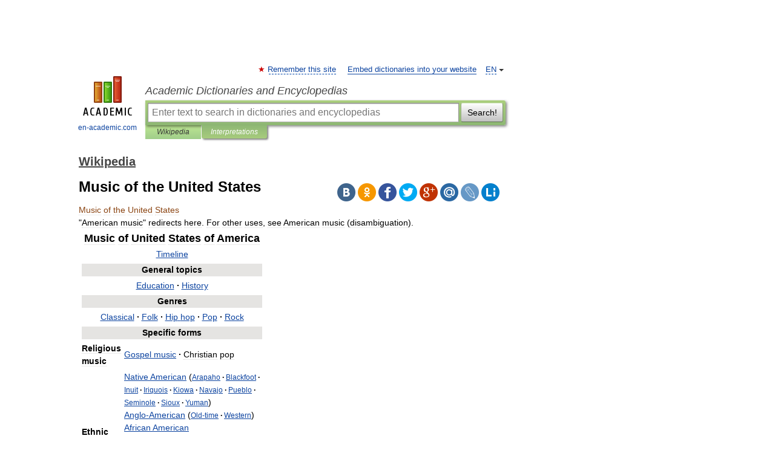

--- FILE ---
content_type: text/html; charset=UTF-8
request_url: https://en-academic.com/dic.nsf/enwiki/115465
body_size: 54584
content:
<!DOCTYPE html>
<html lang="en">
<head>


	<meta http-equiv="Content-Type" content="text/html; charset=utf-8" />
	<title>Music of the United States</title>
	<meta name="Description" content="American music redirects here. For other uses, see American music (disambiguation). Music of United States of America Timeline General topics Education&amp;#160;· History G" />
	<!-- type: desktop C: ru  -->
	<meta name="Keywords" content="Music of the United States" />

 
	<!--[if IE]>
	<meta http-equiv="cleartype" content="on" />
	<meta http-equiv="msthemecompatible" content="no"/>
	<![endif]-->

	<meta name="viewport" content="width=device-width, initial-scale=1, minimum-scale=1">

	
	<meta name="rating" content="mature" />
    <meta http-equiv='x-dns-prefetch-control' content='on'>
    <link rel="dns-prefetch" href="https://ajax.googleapis.com">
    <link rel="dns-prefetch" href="https://www.googletagservices.com">
    <link rel="dns-prefetch" href="https://www.google-analytics.com">
    <link rel="dns-prefetch" href="https://pagead2.googlesyndication.com">
    <link rel="dns-prefetch" href="https://ajax.googleapis.com">
    <link rel="dns-prefetch" href="https://an.yandex.ru">
    <link rel="dns-prefetch" href="https://mc.yandex.ru">

    <link rel="preload" href="/images/Logo_en.png"   as="image" >
    <link rel="preload" href="/images/Logo_h_en.png" as="image" >

	<meta property="og:title" content="Music of the United States" />
	<meta property="og:type" content="article" />
	<meta property="og:url" content="https://en-academic.com/dic.nsf/enwiki/115465" />
	<meta property="og:image" content="https://en-academic.com/images/Logo_social_en.png?3" />
	<meta property="og:description" content="American music redirects here. For other uses, see American music (disambiguation). Music of United States of America Timeline General topics Education&amp;#160;· History G" />
	<meta property="og:site_name" content="Academic Dictionaries and Encyclopedias" />
	<link rel="search" type="application/opensearchdescription+xml" title="Academic Dictionaries and Encyclopedias" href="//en-academic.com/dicsearch.xml" />
	<meta name="ROBOTS" content="ALL" />
	<link rel="next" href="https://en-academic.com/dic.nsf/enwiki/115466" />
	<link rel="prev" href="https://en-academic.com/dic.nsf/enwiki/115464" />
	<link rel="TOC" href="https://en-academic.com/contents.nsf/enwiki/" />
	<link rel="index" href="https://en-academic.com/contents.nsf/enwiki/" />
	<link rel="contents" href="https://en-academic.com/contents.nsf/enwiki/" />
	<link rel="canonical" href="https://en-academic.com/dic.nsf/enwiki/115465" />

<!-- d/t desktop  -->

<!-- script async="async" src="https://www.googletagservices.com/tag/js/gpt.js"></script  -->
<script async="async" src="https://securepubads.g.doubleclick.net/tag/js/gpt.js"></script>

<script async type="text/javascript" src="//s.luxcdn.com/t/229742/360_light.js"></script>





<!-- +++++ ab_flag=1 fa_flag=2 +++++ -->

<style type="text/css">
div.hidden,#sharemenu,div.autosuggest,#contextmenu,#ad_top,#ad_bottom,#ad_right,#ad_top2,#restrictions,#footer ul + div,#TerminsNavigationBar,#top-menu,#lang,#search-tabs,#search-box .translate-lang,#translate-arrow,#dic-query,#logo img.h,#t-direction-head,#langbar,.smm{display:none}p,ul{list-style-type:none;margin:0 0 15px}ul li{margin-bottom:6px}.content ul{list-style-type:disc}*{padding:0;margin:0}html,body{height:100%}body{padding:0;margin:0;color:#000;font:14px Helvetica,Arial,Tahoma,sans-serif;background:#fff;line-height:1.5em}a{color:#0d44a0;text-decoration:none}h1{font-size:24px;margin:0 0 18px}h2{font-size:20px;margin:0 0 14px}h3{font-size:16px;margin:0 0 10px}h1 a,h2 a{color:#454545!important}#page{margin:0 auto}#page{min-height:100%;position:relative;padding-top:105px}#page{width:720px;padding-right:330px}* html #page{height:100%}#header{position:relative;height:122px}#logo{float:left;margin-top:21px;width:125px}#logo a.img{width:90px;margin:0 0 0 16px}#logo a.img.logo-en{margin-left:13px}#logo a{display:block;font-size:12px;text-align:center;word-break:break-all}#site-title{padding-top:35px;margin:0 0 5px 135px}#site-title a{color:#000;font-size:18px;font-style:italic;display:block;font-weight:400}#search-box{margin-left:135px;border-top-right-radius:3px;border-bottom-right-radius:3px;padding:4px;position:relative;background:#abcf7e;min-height:33px}#search-box.dic{background:#896744}#search-box table{border-spacing:0;border-collapse:collapse;width:100%}#search-box table td{padding:0;vertical-align:middle}#search-box table td:first-child{padding-right:3px}#search-box table td:last-child{width:1px}#search-query,#dic-query,.translate-lang{padding:6px;font-size:16px;height:18px;border:1px solid #949494;width:100%;box-sizing:border-box;height:32px;float:none;margin:0;background:white;float:left;border-radius:0!important}#search-button{width:70px;height:32px;text-align:center;border:1px solid #7a8e69;border-radius:3px;background:#e0e0e0}#search-tabs{display:block;margin:0 15px 0 135px;padding:0;list-style-type:none}#search-tabs li{float:left;min-width:70px;max-width:140px;padding:0 15px;height:23px;line-height:23px;background:#bde693;text-align:center;margin-right:1px}#search-box.dic + #search-tabs li{background:#C9A784}#search-tabs li:last-child{border-bottom-right-radius:3px}#search-tabs li a{color:#353535;font-style:italic;font-size:12px;display:block;white-space:nowrap;text-overflow:ellipsis;overflow:hidden}#search-tabs li.active{height:22px;line-height:23px;position:relative;background:#abcf7e;border-bottom-left-radius:3px;border-bottom-right-radius:3px}#search-box.dic + #search-tabs li.active{background:#896744}#search-tabs li.active a{color:white}#content{clear:both;margin:30px 0;padding-left:15px}#content a{text-decoration:underline}#content .breadcrumb{margin-bottom:20px}#search_sublinks,#search_links{margin-bottom:8px;margin-left:-8px}#search_sublinks a,#search_links a{padding:3px 8px 1px;border-radius:2px}#search_sublinks a.active,#search_links a.active{color:#000 !important;background:#bde693;text-decoration:none!important}.term{color:saddlebrown}@media(max-width:767px){.hideForMobile{display:none}#header{height:auto}#page{padding:5px;width:auto}#logo{float:none;width:144px;text-align:left;margin:0;padding-top:5px}#logo a{height:44px;overflow:hidden;text-align:left}#logo img.h{display:initial;width:144px;height:44px}#logo img.v{display:none}#site-title{padding:0;margin:10px 0 5px}#search-box,#search-tabs{clear:both;margin:0;width:auto;padding:4px}#search-box.translate #search-query{width:100%;margin-bottom:4px}#search-box.translate #td-search{overflow:visible;display:table-cell}ul#search-tabs{white-space:nowrap;margin-top:5px;overflow-x:auto;overflow-y:hidden}ul#search-tabs li,ul#search-tabs li.active{background:none!important;box-shadow:none;min-width:0;padding:0 5px;float:none;display:inline-block}ul#search-tabs li a{border-bottom:1px dashed green;font-style:normal;color:green;font-size:16px}ul#search-tabs li.active a{color:black;border-bottom-color:white;font-weight:700}ul#search-tabs li a:hover,ul#search-tabs li.active a:hover{color:black}#content{margin:15px 0}.h250{height:280px;max-height:280px;overflow:hidden;margin:25px 0 25px 0}
}</style>

	<link rel="shortcut icon" href="https://en-academic.com/favicon.ico" type="image/x-icon" sizes="16x16" />
	<link rel="shortcut icon" href="https://en-academic.com/images/icon.ico" type="image/x-icon" sizes="32x32" />
    <link rel="shortcut icon" href="https://en-academic.com/images/icon.ico" type="image/x-icon" sizes="48x48" />
    
    <link rel="icon" type="image/png" sizes="16x16" href="/images/Logo_16x16_transparent.png" />
    <link rel="icon" type="image/png" sizes="32x32" href="/images/Logo_32x32_transparent.png" />
    <link rel="icon" type="image/png" sizes="48x48" href="/images/Logo_48x48_transparent.png" />
    <link rel="icon" type="image/png" sizes="64x64" href="/images/Logo_64x64_transparent.png" />
    <link rel="icon" type="image/png" sizes="128x128" href="/images/Logo_128x128_transparent.png" />

    <link rel="apple-touch-icon" sizes="57x57"   href="/images/apple-touch-icon-57x57.png" />
    <link rel="apple-touch-icon" sizes="60x60"   href="/images/apple-touch-icon-60x60.png" />
    <link rel="apple-touch-icon" sizes="72x72"   href="/images/apple-touch-icon-72x72.png" />
    <link rel="apple-touch-icon" sizes="76x76"   href="/images/apple-touch-icon-76x76.png" />
    <link rel="apple-touch-icon" sizes="114x114" href="/images/apple-touch-icon-114x114.png" />
    <link rel="apple-touch-icon" sizes="120x120" href="/images/apple-touch-icon-120x120.png" />
  
    <!-- link rel="mask-icon" href="/images/safari-pinned-tab.svg" color="#5bbad5" -->
    <meta name="msapplication-TileColor" content="#00aba9" />
    <meta name="msapplication-config" content="/images/browserconfig.xml" />
    <meta name="theme-color" content="#ffffff" />

    <meta name="apple-mobile-web-app-capable" content="yes" />
    <meta name="apple-mobile-web-app-status-bar-style" content="black /">


<script type="text/javascript">
  (function(i,s,o,g,r,a,m){i['GoogleAnalyticsObject']=r;i[r]=i[r]||function(){
  (i[r].q=i[r].q||[]).push(arguments)},i[r].l=1*new Date();a=s.createElement(o),
  m=s.getElementsByTagName(o)[0];a.async=1;a.src=g;m.parentNode.insertBefore(a,m)
  })(window,document,'script','//www.google-analytics.com/analytics.js','ga');

  ga('create', 'UA-2754246-1', 'auto');
  ga('require', 'displayfeatures');

  ga('set', 'dimension1', 'Общая информация');
  ga('set', 'dimension2', 'article');
  ga('set', 'dimension3', '0');

  ga('send', 'pageview');

</script>


<script type="text/javascript">
	if(typeof(console) == 'undefined' ) console = {};
	if(typeof(console.log) == 'undefined' ) console.log = function(){};
	if(typeof(console.warn) == 'undefined' ) console.warn = function(){};
	if(typeof(console.error) == 'undefined' ) console.error = function(){};
	if(typeof(console.time) == 'undefined' ) console.time = function(){};
	if(typeof(console.timeEnd) == 'undefined' ) console.timeEnd = function(){};
	Academic = {};
	Academic.sUserLanguage = 'en';
	Academic.sDomainURL = 'https://en-academic.com/dic.nsf/enwiki/';
	Academic.sMainDomainURL = '//dic.academic.ru/';
	Academic.sTranslateDomainURL = '//translate.en-academic.com/';
	Academic.deviceType = 'desktop';
		Academic.sDictionaryId = 'enwiki';
		Academic.Lang = {};
	Academic.Lang.sTermNotFound = 'The term wasn\'t found'; 
</script>


<!--  Вариокуб -->
<script type="text/javascript">
    (function(e, x, pe, r, i, me, nt){
    e[i]=e[i]||function(){(e[i].a=e[i].a||[]).push(arguments)},
    me=x.createElement(pe),me.async=1,me.src=r,nt=x.getElementsByTagName(pe)[0],me.addEventListener("error",function(){function cb(t){t=t[t.length-1],"function"==typeof t&&t({flags:{}})};Array.isArray(e[i].a)&&e[i].a.forEach(cb);e[i]=function(){cb(arguments)}}),nt.parentNode.insertBefore(me,nt)})
    (window, document, "script", "https://abt.s3.yandex.net/expjs/latest/exp.js", "ymab");

    ymab("metrika.70309897", "init"/*, {clientFeatures}, {callback}*/);
    ymab("metrika.70309897", "setConfig", {enableSetYmUid: true});
</script>





</head>
<body>

<div id="ad_top">
<!-- top bnr -->
<div class="banner" style="max-height: 90px; overflow: hidden; display: inline-block;">


<div class="EAC_ATF_970"></div>

</div> <!-- top banner  -->




</div>
	<div id="page"  >








			<div id="header">
				<div id="logo">
					<a href="//en-academic.com">
						<img src="//en-academic.com/images/Logo_en.png" class="v" alt="en-academic.com" width="88" height="68" />
						<img src="//en-academic.com/images/Logo_h_en.png" class="h" alt="en-academic.com" width="144" height="44" />
						<br />
						en-academic.com					</a>
				</div>
					<ul id="top-menu">
						<li id="lang">
							<a href="#" class="link">EN</a>

							<ul id="lang-menu">

							<li><a href="//dic.academic.ru">RU</a></li>
<li><a href="//de-academic.com">DE</a></li>
<li><a href="//es-academic.com">ES</a></li>
<li><a href="//fr-academic.com">FR</a></li>
							</ul>
						</li>
						<!--li><a class="android" href="//dic.academic.ru/android.php">Android версия</a></li-->
						<!--li><a class="apple" href="//dic.academic.ru/apple.php">iPhone/iPad версия</a></li-->
						<li><a class="add-fav link" href="#" onClick="add_favorite(this);">Remember this site</a></li>
						<li><a href="//partners.academic.ru/partner_proposal.php" target="_blank">Embed dictionaries into your website</a></li>
						<!--li><a href="#">Forum</a></li-->
					</ul>
					<h2 id="site-title">
						<a href="//en-academic.com">Academic Dictionaries and Encyclopedias</a>
					</h2>

					<div id="search-box">
						<form action="/searchall.php" method="get" name="formSearch">

<table><tr><td id="td-search">

							<input type="text" name="SWord" id="search-query" required
							value=""
							title="Enter text to search in dictionaries and encyclopedias" placeholder="Enter text to search in dictionaries and encyclopedias"
							autocomplete="off">


<div class="translate-lang">
	<select name="from" id="translateFrom">
				<option value="xx">Все языки</option><option value="ru">Русский</option><option value="en" selected>Английский</option><option value="fr">Французский</option><option value="de">Немецкий</option><option value="es">Испанский</option><option disabled>────────</option><option value="gw">Alsatian</option><option value="al">Altaic</option><option value="ar">Arabic</option><option value="an">Aragonese</option><option value="hy">Armenian</option><option value="rp">Aromanian</option><option value="at">Asturian</option><option value="ay">Aymara</option><option value="az">Azerbaijani</option><option value="bb">Bagobo</option><option value="ba">Bashkir</option><option value="eu">Basque</option><option value="be">Belarusian</option><option value="bg">Bulgarian</option><option value="bu">Buryat</option><option value="ca">Catalan</option><option value="ce">Chechen</option><option value="ck">Cherokee</option><option value="cn">Cheyenne</option><option value="zh">Chinese</option><option value="cv">Chuvash</option><option value="ke">Circassian</option><option value="cr">Cree</option><option value="ct">Crimean Tatar language</option><option value="hr">Croatian</option><option value="cs">Czech</option><option value="da">Danish</option><option value="dl">Dolgan</option><option value="nl">Dutch</option><option value="mv">Erzya</option><option value="eo">Esperanto</option><option value="et">Estonian</option><option value="ev">Evenki</option><option value="fo">Faroese</option><option value="fi">Finnish</option><option value="ka">Georgian</option><option value="el">Greek</option><option value="gn">Guaraní</option><option value="ht">Haitian</option><option value="he">Hebrew</option><option value="hi">Hindi</option><option value="hs">Hornjoserbska</option><option value="hu">Hungarian</option><option value="is">Icelandic</option><option value="uu">Idioma urrumano</option><option value="id">Indonesian</option><option value="in">Ingush</option><option value="ik">Inupiaq</option><option value="ga">Irish</option><option value="it">Italian</option><option value="ja">Japanese</option><option value="kb">Kabyle</option><option value="kc">Karachay</option><option value="kk">Kazakh</option><option value="km">Khmer</option><option value="go">Klingon</option><option value="mm">Komi</option><option value="kv">Komi</option><option value="ko">Korean</option><option value="kp">Kumyk</option><option value="ku">Kurdish</option><option value="ky">Kyrgyz</option><option value="ld">Ladino</option><option value="la">Latin</option><option value="lv">Latvian</option><option value="ln">Lingala</option><option value="lt">Lithuanian</option><option value="jb">Lojban</option><option value="lb">Luxembourgish</option><option value="mk">Macedonian</option><option value="ms">Malay</option><option value="ma">Manchu</option><option value="mi">Māori</option><option value="mj">Mari</option><option value="mu">Maya</option><option value="mf">Moksha</option><option value="mn">Mongolian</option><option value="mc">Mycenaean</option><option value="nu">Nahuatl</option><option value="og">Nogai</option><option value="se">Northern Sami</option><option value="no">Norwegian</option><option value="cu">Old Church Slavonic</option><option value="pr">Old Russian</option><option value="oa">Orok</option><option value="os">Ossetian</option><option value="ot">Ottoman Turkish</option><option value="pi">Pāli</option><option value="pa">Panjabi</option><option value="pm">Papiamento</option><option value="fa">Persian</option><option value="pl">Polish</option><option value="pt">Portuguese</option><option value="qu">Quechua</option><option value="qy">Quenya</option><option value="ro">Romanian, Moldavian</option><option value="sa">Sanskrit</option><option value="gd">Scottish Gaelic</option><option value="sr">Serbian</option><option value="cj">Shor</option><option value="sz">Silesian</option><option value="sk">Slovak</option><option value="sl">Slovene</option><option value="sx">Sumerian</option><option value="sw">Swahili</option><option value="sv">Swedish</option><option value="tl">Tagalog</option><option value="tg">Tajik</option><option value="tt">Tatar</option><option value="th">Thai</option><option value="bo">Tibetan Standard</option><option value="tf">Tofalar</option><option value="tr">Turkish</option><option value="tk">Turkmen</option><option value="tv">Tuvan</option><option value="tw">Twi</option><option value="ud">Udmurt</option><option value="ug">Uighur</option><option value="uk">Ukrainian</option><option value="ur">Urdu</option><option value="uz">Uzbek</option><option value="vp">Veps</option><option value="vi">Vietnamese</option><option value="wr">Waray</option><option value="cy">Welsh</option><option value="sh">Yakut</option><option value="yi">Yiddish</option><option value="yo">Yoruba</option><option value="ya">Yupik</option>	</select>
</div>
<div id="translate-arrow"><a>&nbsp;</a></div>
<div class="translate-lang">
	<select name="to" id="translateOf">
				<option value="xx" selected>Все языки</option><option value="ru">Русский</option><option value="en">Английский</option><option value="fr">Французский</option><option value="de">Немецкий</option><option value="es">Испанский</option><option disabled>────────</option><option value="af">Afrikaans</option><option value="sq">Albanian</option><option value="ar">Arabic</option><option value="hy">Armenian</option><option value="az">Azerbaijani</option><option value="eu">Basque</option><option value="bg">Bulgarian</option><option value="ca">Catalan</option><option value="ch">Chamorro</option><option value="ck">Cherokee</option><option value="zh">Chinese</option><option value="cv">Chuvash</option><option value="hr">Croatian</option><option value="cs">Czech</option><option value="da">Danish</option><option value="nl">Dutch</option><option value="mv">Erzya</option><option value="et">Estonian</option><option value="fo">Faroese</option><option value="fi">Finnish</option><option value="ka">Georgian</option><option value="el">Greek</option><option value="ht">Haitian</option><option value="he">Hebrew</option><option value="hi">Hindi</option><option value="hu">Hungarian</option><option value="is">Icelandic</option><option value="id">Indonesian</option><option value="ga">Irish</option><option value="it">Italian</option><option value="ja">Japanese</option><option value="kk">Kazakh</option><option value="go">Klingon</option><option value="ko">Korean</option><option value="ku">Kurdish</option><option value="la">Latin</option><option value="lv">Latvian</option><option value="lt">Lithuanian</option><option value="mk">Macedonian</option><option value="ms">Malay</option><option value="mt">Maltese</option><option value="mi">Māori</option><option value="mj">Mari</option><option value="mf">Moksha</option><option value="mn">Mongolian</option><option value="no">Norwegian</option><option value="cu">Old Church Slavonic</option><option value="pr">Old Russian</option><option value="pi">Pāli</option><option value="pm">Papiamento</option><option value="fa">Persian</option><option value="pl">Polish</option><option value="pt">Portuguese</option><option value="qy">Quenya</option><option value="ro">Romanian, Moldavian</option><option value="sr">Serbian</option><option value="sk">Slovak</option><option value="sl">Slovene</option><option value="sw">Swahili</option><option value="sv">Swedish</option><option value="tl">Tagalog</option><option value="ta">Tamil</option><option value="tt">Tatar</option><option value="th">Thai</option><option value="tr">Turkish</option><option value="ud">Udmurt</option><option value="ug">Uighur</option><option value="uk">Ukrainian</option><option value="ur">Urdu</option><option value="vi">Vietnamese</option><option value="yo">Yoruba</option>	</select>
</div>
<input type="hidden" name="did" id="did-field" value="enwiki" />
<input type="hidden" id="search-type" name="stype" value="" />

</td><td>

							<button id="search-button">Search!</button>

</td></tr></table>

						</form>

						<input type="text" name="dic_query" id="dic-query"
						title="interactive contents" placeholder="interactive contents"
						autocomplete="off" >


					</div>
				  <ul id="search-tabs">
    <li data-search-type="-1" id="thisdic" ><a href="#" onclick="return false;">Wikipedia</a></li>
    <li data-search-type="0" id="interpretations" class="active"><a href="#" onclick="return false;">Interpretations</a></li>
  </ul>
				</div>

	
<div id="ad_top2"></div>	
			<div id="content">

  
  				<div itemscope itemtype="http://data-vocabulary.org/Breadcrumb" style="clear: both;">
  				<h2 class="breadcrumb"><a href="/contents.nsf/enwiki/" itemprop="url"><span itemprop="title">Wikipedia</span></a>
  				</h2>
  				</div>
  				<div class="content" id="selectable-content">
  					<div class="title" id="TerminTitle"> <!-- ID нужен для того, чтобы спозиционировать Pluso -->
  						<h1>Music of the United States</h1>
  
  </div><div id="search_links">  					</div>
  
  <ul class="smm">
  <li class="vk"><a onClick="share('vk'); return false;" href="#"></a></li>
  <li class="ok"><a onClick="share('ok'); return false;" href="#"></a></li>
  <li class="fb"><a onClick="share('fb'); return false;" href="#"></a></li>
  <li class="tw"><a onClick="share('tw'); return false;" href="#"></a></li>
  <li class="gplus"><a onClick="share('g+'); return false;" href="#"></a></li>
  <li class="mailru"><a onClick="share('mail.ru'); return false;" href="#"></a></li>
  <li class="lj"><a onClick="share('lj'); return false;" href="#"></a></li>
  <li class="li"><a onClick="share('li'); return false;" href="#"></a></li>
</ul>
<div id="article"><dl>
<div itemscope itemtype="http://webmaster.yandex.ru/vocabularies/enc-article.xml">

               <dt itemprop="title" class="term" lang="en">Music of the United States</dt>

               <dd itemprop="content" class="descript" lang="en">
			
			
						
						
			
			
								
								
				
				
																
								
				<div lang="en" dir="ltr" class="mw-content-ltr"><div class="dablink">"American music" redirects here. For other uses, see American music (disambiguation).</div>
<table class="infobox" cellspacing="5" style="width:22em; background-color: white">
<tr>
<th colspan="2" class="" style="text-align:center; font-size:125%; font-weight:bold;"><strong class="selflink">Music of United States of America</strong></th>
</tr>
<tr class="">
<td colspan="2" class="" style="text-align:center;"><a href="994108">Timeline</a></td>
</tr>
<tr>
<th colspan="2" class="" style="text-align:center; background-color: #E5E4E2">General topics</th>
</tr>
<tr class="">
<td colspan="2" class="" style="text-align:center;"><a href="5420280">Education</a>&#160;<span style="font-weight:bold;">·</span> <a href="786061">History</a></td>
</tr>
<tr>
<th colspan="2" class="" style="text-align:center; background-color: #E5E4E2">Genres</th>
</tr>
<tr class="">
<td colspan="2" class="" style="text-align:center;"><a href="588862">Classical</a>&#160;<span style="font-weight:bold;">·</span> <a href="154088">Folk</a>&#160;<span style="font-weight:bold;">·</span> <a href="10969837">Hip hop</a>&#160;<span style="font-weight:bold;">·</span> <a href="498743">Pop</a>&#160;<span style="font-weight:bold;">·</span> <a href="473977">Rock</a></td>
</tr>
<tr>
<th colspan="2" class="" style="text-align:center; background-color: #E5E4E2">Specific forms</th>
</tr>
<tr class="">
<th scope="row" style="text-align:left;">Religious music</th>
<td class="" style=""><a href="113387">Gospel music</a>&#160;<span style="font-weight:bold;">·</span> Christian pop</td>
</tr>
<tr class="">
<th scope="row" style="text-align:left;">Ethnic music</th>
<td class="" style="">
<p><a href="233248">Native American</a> (<small><a href="748508">Arapaho</a>&#160;<span style="font-weight:bold;">·</span> <a href="379612">Blackfoot</a>&#160;<span style="font-weight:bold;">·</span> <a href="245088">Inuit</a>&#160;<span style="font-weight:bold;">·</span> <a href="762363">Iriquois</a>&#160;<span style="font-weight:bold;">·</span> <a href="762365">Kiowa</a>&#160;<span style="font-weight:bold;">·</span> <a href="748596">Navajo</a>&#160;<span style="font-weight:bold;">·</span> <a href="746875">Pueblo</a>&#160;<span style="font-weight:bold;">·</span> <a href="1518792">Seminole</a>&#160;<span style="font-weight:bold;">·</span> <a href="762359">Sioux</a>&#160;<span style="font-weight:bold;">·</span> <a href="749816">Yuman</a></small>)<br />
<a href="1220743">Anglo-American</a> (<small><a href="267203">Old-time</a>&#160;<span style="font-weight:bold;">·</span> <a href="597217">Western</a></small>)<br />
<a href="223908">African American</a><br />
<a href="999133">Celtic</a><br />
<a href="234397">Latin</a> (<small><a href="104490">Tejano</a>&#160;<span style="font-weight:bold;">·</span> <a href="152398">Puerto Rican</a></small>)<br />
<a href="152646">Cajun and Creole</a><br />
<a href="152952">Hawaiian</a><br /></p>
<a href="233717">Immigrant communities</a></td>
</tr>
<tr>
<th colspan="2" class="" style="text-align:center; background-color: #E5E4E2">Media and performance</th>
</tr>
<tr class="">
<th scope="row" style="text-align:left;">Music awards</th>
<td class="" style=""><a href="28548">Grammy Awards</a>&#160;<span style="font-weight:bold;">·</span> <a href="139066">Country Music Awards</a>&#160;<span style="font-weight:bold;">·</span> Gospel Music Awards</td>
</tr>
<tr class="">
<th scope="row" style="text-align:left;">Music charts</th>
<td class="" style="">Billboard Music Chart&#160;<span style="font-weight:bold;">·</span> <a href="321697">American Top 40</a></td>
</tr>
<tr class="">
<th scope="row" style="text-align:left;">Music festivals</th>
<td class="" style=""><a href="450250">Jazz Fest</a>&#160;<span style="font-weight:bold;">·</span> <a href="165824">Lollapalooza</a>&#160;<span style="font-weight:bold;">·</span> <a href="224869">Ozzfest</a>&#160;<span style="font-weight:bold;">·</span> <a href="1176872">Monterey Jazz Festival</a></td>
</tr>
<tr class="">
<th scope="row" style="text-align:left;">Music media</th>
<td class="" style=""><a href="329833">Spin</a>&#160;<span style="font-weight:bold;">·</span> <a href="15617">Rolling Stone</a>&#160;<span style="font-weight:bold;">·</span> <a href="2392852">Vibe</a>&#160;<span style="font-weight:bold;">·</span> <a href="370367">Down Beat</a>&#160;<span style="font-weight:bold;">·</span> <a href="378110">The Source</a>&#160;<span style="font-weight:bold;">·</span> <a href="11395">MTV</a>&#160;<span style="font-weight:bold;">·</span> <a href="138948">VH1</a></td>
</tr>
<tr class="">
<th scope="row" style="text-align:left;">National anthem</th>
<td class="" style=""><a href="19065">The Star-Spangled Banner</a></td>
</tr>
<tr>
<th colspan="2" class="" style="text-align:center; background-color: #E5E4E2">Regional music</th>
</tr>
<tr class="">
<td colspan="2" class="" style="text-align:center;"><a href="644863">AK</a>&#160;<span style="font-weight:bold;">·</span> <a href="233760">AL</a>&#160;<span style="font-weight:bold;">·</span> <a href="643102">AR</a>&#160;<span style="font-weight:bold;">·</span> AS&#160;<span style="font-weight:bold;">·</span> <a href="185008">AZ</a>&#160;<span style="font-weight:bold;">·</span> <a href="152419">CA</a>&#160;<span style="font-weight:bold;">·</span> <a href="644900">CO</a>&#160;<span style="font-weight:bold;">·</span> <a href="644916">CT</a>&#160;<span style="font-weight:bold;">·</span> <a href="183594">DC</a>&#160;<span style="font-weight:bold;">·</span> <a href="644925">DE</a>&#160;<span style="font-weight:bold;">·</span> <a href="184995">FL</a>&#160;<span style="font-weight:bold;">·</span> <a href="278864">GA</a>&#160;<span style="font-weight:bold;">·</span> <a href="619355">GU</a>&#160;<span style="font-weight:bold;">·</span> <a href="152952">HI</a>&#160;<span style="font-weight:bold;">·</span> <a href="196678">IA</a>&#160;<span style="font-weight:bold;">·</span> <a href="501145">ID</a>&#160;<span style="font-weight:bold;">·</span> <a href="184530">IL</a>&#160;<span style="font-weight:bold;">·</span> <a href="184678">IN</a>&#160;<span style="font-weight:bold;">·</span> <a href="184696">KS</a>&#160;<span style="font-weight:bold;">·</span> <a href="233754">KY</a>&#160;<span style="font-weight:bold;">·</span> <a href="152646">LA</a>&#160;<span style="font-weight:bold;">·</span> <a href="183614">MA</a>&#160;<span style="font-weight:bold;">·</span> <a href="184838">MD</a>&#160;<span style="font-weight:bold;">·</span> <a href="644939">ME</a>&#160;<span style="font-weight:bold;">·</span> <a href="184525">MI</a>&#160;<span style="font-weight:bold;">·</span> <a href="184536">MN</a>&#160;<span style="font-weight:bold;">·</span> <a href="184695">MO</a>&#160;<span style="font-weight:bold;">·</span> <a href="639667">MP</a>&#160;<span style="font-weight:bold;">·</span> <a href="233747">MS</a>&#160;<span style="font-weight:bold;">·</span> <a href="645087">MT</a>&#160;<span style="font-weight:bold;">·</span> <a href="184993">NC</a>&#160;<span style="font-weight:bold;">·</span> <a href="644947">ND</a>&#160;<span style="font-weight:bold;">·</span> <a href="184702">NE</a>&#160;<span style="font-weight:bold;">·</span> <a href="644962">NH</a>&#160;<span style="font-weight:bold;">·</span> <a href="645124">NM</a>&#160;<span style="font-weight:bold;">·</span> <a href="185004">NV</a>&#160;<span style="font-weight:bold;">·</span> <a href="184830">NJ</a>&#160;<span style="font-weight:bold;">·</span> <a href="881063">NY</a>&#160;<span style="font-weight:bold;">·</span> <a href="184690">OH</a>&#160;<span style="font-weight:bold;">·</span> <a href="574949">OK</a>&#160;<span style="font-weight:bold;">·</span> <a href="185002">OR</a>&#160;<span style="font-weight:bold;">·</span> <a href="184834">PA</a>&#160;<span style="font-weight:bold;">·</span> <a href="152398">PR</a>&#160;<span style="font-weight:bold;">·</span> <a href="645042">RI</a>&#160;<span style="font-weight:bold;">·</span> <a href="643053">SC</a>&#160;<span style="font-weight:bold;">·</span> <a href="643001">SD</a>&#160;<span style="font-weight:bold;">·</span> <a href="184998">TN</a>&#160;<span style="font-weight:bold;">·</span> <a href="184710">TX</a>&#160;<span style="font-weight:bold;">·</span> <a href="233749">UT</a>&#160;<span style="font-weight:bold;">·</span> <a href="184990">VA</a>&#160;<span style="font-weight:bold;">·</span> <a href="461575">VI</a>&#160;<span style="font-weight:bold;">·</span> <a href="629621">VT</a>&#160;<span style="font-weight:bold;">·</span> <a href="150372">WA</a>&#160;<span style="font-weight:bold;">·</span> <a href="184683">WI</a>&#160;<span style="font-weight:bold;">·</span> <a href="642960">WV</a>&#160;<span style="font-weight:bold;">·</span> <a href="462015">WY</a></td>
</tr>
<tr>
<td colspan="2" style="text-align:right"><span class="noprint plainlinks navbar" style=""><span style="white-space:nowrap;word-spacing:-.12em;"><a href="#"><span style="" title="View this template">v</span></a> <span style=""><b>·</b></span> <a href="#"><span style="" title="Discuss this template">d</span></a> <span style=""><b>·</b></span> <a class="external text" href="//en.wikipedia.org/w/index.php?title=Template:US_music&amp;action=edit"><span style="" title="Edit this template">e</span></a></span></span></td>
</tr>
</table>
<p>The <b>music of the United States</b> reflects the country's multi-ethnic population through a diverse array of styles. Among the country's most internationally-renowned <a href="6958747">genres</a> are <a href="10969837">hip hop</a>, <a href="1702">blues</a>, <a href="2823">country</a>, <a href="16042">rhythm and blues</a>, <a href="9361">jazz</a>, <a href="221030">barbershop</a>, <a href="15084">pop</a>, techno, and <a href="15600">rock and roll</a>. The United States has the world's largest music industry and its music is heard around the world. Since the beginning of the 20th century, some forms of <a href="1222666">American popular music</a> have gained a near global audience.<sup id="cite_ref-0" class="reference"><a href="#cite_note-0"><span>[</span>1<span>]</span></a></sup></p>
<p><a href="12883">Native Americans</a> were the earliest inhabitants of the land that is today known as the United States and played its first music. Beginning in the 17th century, <a href="9032">immigrants</a> from the United Kingdom, Ireland, Spain, Germany and France began arriving in large numbers, bringing with them new styles and instruments. African slaves brought musical traditions, and each subsequent wave of immigrants contributed to a <a href="120999">melting pot</a>.</p>
<p>Much of modern <a href="14002">popular music</a> can trace its roots to the emergence in the late 19th century of <a href="223908">African American</a> <a href="1702">blues</a> and the growth of <a href="113387">gospel music</a> in the 1920s. The African American basis for popular music used elements derived from European and indigenous musics. The United States has also seen documented folk music and recorded popular music produced in the ethnic styles of the <a href="184120">Ukrainian</a>, <a href="216994">Irish</a>, <a href="228971">Scottish</a>, <a href="38622">Polish</a>, Hispanic and <a href="5655054">Jewish</a> communities, among others.</p>
<p>Many American cities and towns have vibrant music scenes which, in turn, support a number of regional musical styles. Along with musical centers such as <a href="6207009">Seattle</a>, <a href="345308">New York City</a>, <a href="11547521">San Francisco</a>, <a href="11534812">New Orleans</a>, <a href="5052">Detroit</a>, <a href="11548019">Minneapolis</a>, Chicago, <a href="13425">Nashville</a>, Austin, and <a href="10948">Los Angeles</a>, many smaller cities such as <a href="83119">Asbury Park, New Jersey</a> have produced distinctive styles of music. The <a href="154129">Cajun</a> and Creole traditions in <a href="152646">Louisiana music</a>, the folk and popular styles of Hawaiian music, and the <a href="38334">bluegrass</a> and old time music of the <a href="415047">Southeastern</a> states are a few examples of diversity in American music.</p>
<table id="toc" class="toc">
<tr>
<td style="text-align: left;">
<div id="toctitle">
<h2>Contents</h2>
</div>
<ul>
<li class="toclevel-1 tocsection-1"><a href="#Characteristics"><span class="tocnumber">1</span> <span class="toctext">Characteristics</span></a>
<ul>
<li class="toclevel-2 tocsection-2"><a href="#Social_identity"><span class="tocnumber">1.1</span> <span class="toctext">Social identity</span></a></li>
</ul>
</li>
<li class="toclevel-1 tocsection-3"><a href="#Diversity"><span class="tocnumber">2</span> <span class="toctext">Diversity</span></a></li>
<li class="toclevel-1 tocsection-4"><a href="#Folk_music"><span class="tocnumber">3</span> <span class="toctext">Folk music</span></a>
<ul>
<li class="toclevel-2 tocsection-5"><a href="#Blues_and_spirituals"><span class="tocnumber">3.1</span> <span class="toctext">Blues and spirituals</span></a></li>
<li class="toclevel-2 tocsection-6"><a href="#Other_immigrant_communities"><span class="tocnumber">3.2</span> <span class="toctext">Other immigrant communities</span></a></li>
</ul>
</li>
<li class="toclevel-1 tocsection-7"><a href="#Classical_music"><span class="tocnumber">4</span> <span class="toctext">Classical music</span></a>
<ul>
<li class="toclevel-2 tocsection-8"><a href="#Early_classical_music"><span class="tocnumber">4.1</span> <span class="toctext">Early classical music</span></a></li>
<li class="toclevel-2 tocsection-9"><a href="#20th_century"><span class="tocnumber">4.2</span> <span class="toctext">20th century</span></a></li>
</ul>
</li>
<li class="toclevel-1 tocsection-10"><a href="#Popular_music"><span class="tocnumber">5</span> <span class="toctext">Popular music</span></a>
<ul>
<li class="toclevel-2 tocsection-11"><a href="#Early_popular_song"><span class="tocnumber">5.1</span> <span class="toctext">Early popular song</span></a></li>
<li class="toclevel-2 tocsection-12"><a href="#Blues_and_gospel"><span class="tocnumber">5.2</span> <span class="toctext">Blues and gospel</span></a></li>
<li class="toclevel-2 tocsection-13"><a href="#Jazz"><span class="tocnumber">5.3</span> <span class="toctext">Jazz</span></a></li>
<li class="toclevel-2 tocsection-14"><a href="#Country_music"><span class="tocnumber">5.4</span> <span class="toctext">Country music</span></a></li>
<li class="toclevel-2 tocsection-15"><a href="#R.26B_and_soul"><span class="tocnumber">5.5</span> <span class="toctext">R&amp;B and soul</span></a></li>
<li class="toclevel-2 tocsection-16"><a href="#Rock.2C_metal_and_punk"><span class="tocnumber">5.6</span> <span class="toctext">Rock, metal and punk</span></a></li>
<li class="toclevel-2 tocsection-17"><a href="#Hip_hop"><span class="tocnumber">5.7</span> <span class="toctext">Hip hop</span></a></li>
<li class="toclevel-2 tocsection-18"><a href="#Other_niche_styles"><span class="tocnumber">5.8</span> <span class="toctext">Other niche styles</span></a></li>
</ul>
</li>
<li class="toclevel-1 tocsection-19"><a href="#Government.2C_politics_and_law"><span class="tocnumber">6</span> <span class="toctext">Government, politics and law</span></a></li>
<li class="toclevel-1 tocsection-20"><a href="#Industry_and_economics"><span class="tocnumber">7</span> <span class="toctext">Industry and economics</span></a></li>
<li class="toclevel-1 tocsection-21"><a href="#Education"><span class="tocnumber">8</span> <span class="toctext">Education</span></a></li>
<li class="toclevel-1 tocsection-22"><a href="#Scholarship"><span class="tocnumber">9</span> <span class="toctext">Scholarship</span></a></li>
<li class="toclevel-1 tocsection-23"><a href="#Holidays_and_festivals"><span class="tocnumber">10</span> <span class="toctext">Holidays and festivals</span></a></li>
<li class="toclevel-1 tocsection-24"><a href="#Notes"><span class="tocnumber">11</span> <span class="toctext">Notes</span></a></li>
<li class="toclevel-1 tocsection-25"><a href="#References"><span class="tocnumber">12</span> <span class="toctext">References</span></a></li>
<li class="toclevel-1 tocsection-26"><a href="#Further_reading"><span class="tocnumber">13</span> <span class="toctext">Further reading</span></a></li>
<li class="toclevel-1 tocsection-27"><a href="#External_links"><span class="tocnumber">14</span> <span class="toctext">External links</span></a></li>
</ul>
</td>
</tr>
</table>
<h2> <span class="mw-headline" id="Characteristics">Characteristics</span></h2>
<p>The music of the United States can be characterized by the use of <a href="18244">syncopation</a> and asymmetrical rhythms, long, irregular <a href="23612">melodies</a>, which are said to "reflect the wide open geography of (the American landscape)" and the "sense of personal freedom characteristic of American life".<sup id="cite_ref-1" class="reference"><a href="#cite_note-1"><span>[</span>2<span>]</span></a></sup> Some distinct aspects of American music, like the call-and-response format, are derived from African techniques and instruments.</p>
<p>Throughout the later part of American history, and into modern times, the relationship between American and European music has been a discussed topic among scholars of American music. Some have urged for the adoption of more purely European techniques and styles, which are sometimes perceived as more refined or elegant, while others have pushed for a sense of musical nationalism that celebrates distinctively American styles. Modern classical music scholar John Warthen Struble has contrasted American and European, concluding that the music of the United States is inherently distinct because the United States has not had centuries of musical evolution as a nation. Instead, the music of the United States is that of dozens or hundreds of indigenous and immigrant groups, all of which developed largely in regional isolation until the <a href="165">American Civil War</a>, when people from across the country were brought together in army units, trading musical styles and practices. Struble deemed the ballads of the Civil War "the first American folk music with discernible features that can be considered unique to America: the first 'American' sounding music, as distinct from any regional style derived from another country."<sup id="cite_ref-Struble_2_2-0" class="reference"><a href="#cite_note-Struble_2-2"><span>[</span>3<span>]</span></a></sup></p>
<p>The Civil War, and the period following it, saw a general flowering of American art, literature and music. Amateur musical ensembles of this era can be seen as the birth of American popular music. Music author David Ewen describes these early amateur bands as combining "the depth and drama of the classics with undemanding technique, eschewing complexity in favor of direct expression. If it was vocal music, the words would be in English, despite the snobs who declared English an unsingable language. In a way, it was part of the entire awakening of America that happened after the Civil War, a time in which American painters, writers and 'serious' composers addressed specifically American themes."<sup id="cite_ref-3" class="reference"><a href="#cite_note-3"><span>[</span>4<span>]</span></a></sup> During this period the roots of blues, gospel, jazz and country music took shape; in the 20th century, these became the core of American popular music, which further evolved into the styles like rhythm and blues, rock and roll and hip hop music.</p>
<h3> <span class="mw-headline" id="Social_identity">Social identity</span></h3>
<p>Music intertwines with aspects of <a href="1627443">American</a> social and cultural identity, including through social class, <a href="15693">race</a> and <a href="835140">ethnicity</a>, <a href="19674">geography</a>, <a href="292727">religion</a>, language, <a href="23827">gender</a> and <a href="8533077">sexuality</a>. The relationship between music and race is perhaps the most potent determiner of musical meaning in the <a href="1627443">United States</a>. The development of an <a href="223908">African American musical</a> identity, out of disparate sources from Africa and Europe, has been a constant theme in the <a href="786061">music history of the United States</a>. Little documentation exists of colonial-era African American music, when styles, songs and instruments from across West Africa commingled in the melting pot of slavery. By the mid-19th century, a distinctly African American folk tradition was well-known and widespread, and African American musical techniques, instruments and images became a part of mainstream American music through <a href="123936">spirituals</a>, <a href="134459">minstrel shows</a> and slave songs.<sup id="cite_ref-4" class="reference"><a href="#cite_note-4"><span>[</span>5<span>]</span></a></sup> African American musical styles became an integral part of American popular music through <a href="1702">blues</a>, <a href="9361">jazz</a>, <a href="16042">rhythm and blues</a>, and then <a href="15600">rock and roll</a>, <a href="39741">soul</a> and <a href="10969837">hip hop</a>; all of these styles were consumed by Americans of all races, but were created in African American styles and idioms before eventually becoming common in performance and consumption across racial lines. In contrast, <a href="2823">country music</a> derives from both African and European, as well as Native American and Hawaiian, traditions and yet has long been perceived as a form of white music.<sup id="cite_ref-5" class="reference"><a href="#cite_note-5"><span>[</span>6<span>]</span></a></sup></p>
<p>Economic and social class separates American music through the creation and consumption of music, such as the upper-class patronage of <a href="28175">symphony</a>-goers, and the generally poor performers of rural and ethnic folk musics. Musical divisions based on class are not absolute, however, and are sometimes as much perceived as actual;<sup id="cite_ref-6" class="reference"><a href="#cite_note-6"><span>[</span>7<span>]</span></a></sup> popular American country music, for example, is a commercial genre designed to "appeal to a working-class identity, whether or not its listeners are actually working class".<sup id="cite_ref-7" class="reference"><a href="#cite_note-7"><span>[</span>8<span>]</span></a></sup> Country music is also intertwined with geographic identity, and is specifically rural in origin and function; other genres, like R&amp;B and hip hop, are perceived as inherently urban.<sup id="cite_ref-8" class="reference"><a href="#cite_note-8"><span>[</span>9<span>]</span></a></sup> For much of American history, music-making has been a "feminized activity".<sup id="cite_ref-9" class="reference"><a href="#cite_note-9"><span>[</span>10<span>]</span></a></sup> In the 19th century, amateur piano and singing were considered proper for middle- and upper-class women. Women were also a major part of early popular music performance, though recorded traditions quickly become more dominated by men. Most male-dominated genres of popular music include female performers as well, often in a niche appealing primarily to women; these include <a href="7240">gangsta rap</a> and <a href="8276">heavy metal</a>.<sup id="cite_ref-10" class="reference"><a href="#cite_note-10"><span>[</span>11<span>]</span></a></sup></p>
<h2> <span class="mw-headline" id="Diversity">Diversity</span></h2>
<div class="center">
<div class="floatnone"><a href="/pictures/enwiki/85/USmusicmap.png"><img  style="max-width : 98%; height: auto; width: auto;" src="/pictures/enwiki/56/800px-USmusicmap.png" alt="The United States is home to a wide array of regional styles and scenes." border="0" width="800" height="525" /></a></div>
</div>
<p>The United States is often said to be a cultural <a href="120999">melting pot</a>, taking in influences from across the world and creating distinctively new methods of cultural expression. Though aspects of American music can be traced back to specific origins, claiming any particular original culture for a musical element is inherently problematic, due to the constant evolution of American music through transplanting and hybridizing techniques, instruments and genres. Elements of foreign musics arrived in the United States both through the formal sponsorship of educational and outreach events by individuals and groups, and through informal processes, as in the incidental transplantation of <a href="866654">West African music</a> through slavery, and <a href="216994">Irish music</a> through immigration. The most distinctly American musics are a result of cross-cultural hybridization through close contact. Slavery, for example, mixed persons from numerous tribes in tight living quarters, resulting in a shared musical tradition that was enriched through further hybridizing with elements of indigenous, Latin and European music.<sup id="cite_ref-Cowdery_11-0" class="reference"><a href="#cite_note-Cowdery-11"><span>[</span>12<span>]</span></a></sup> American ethnic, religious and racial diversity has also produced such intermingled genres as the French-African music of the <a href="2019806">Louisiana Creoles</a>, the Native, Mexican and European fusion <a href="104490">Tejano music</a> and the thoroughly hybridized <a href="307234">slack-key guitar</a> and other styles of modern Hawaiian music.</p>
<p>The process of transplanting music between cultures is not without criticism. The folk revival of the mid-20th century, for example, appropriated the musics of various rural peoples, in part to promote certain political causes, which has caused some to question whether the process caused the "commercial commodification of other peoples' songs... and the inevitable dilution of mean" in the appropriated musics. The issue of cultural appropriation has also been a major part of racial relations in the United States. The use of African American musical techniques, images and conceits in popular music largely by and for white Americans has been widespread since at least the mid-19th century songs of <a href="118846">Stephen Foster</a> and the rise of <a href="134459">minstrel shows</a>. The American music industry has actively attempted to popularize white performers of African American music because they are more palatable to mainstream and middle-class Americans. This process has produced such varied stars as <a href="34356">Benny Goodman</a>, <a href="2162188">Eminem</a> and <a href="5394">Elvis Presley</a>, as well as popular styles like <a href="306562">blue-eyed soul</a> and <a href="115987">rockabilly</a>.<sup id="cite_ref-Cowdery_11-1" class="reference"><a href="#cite_note-Cowdery-11"><span>[</span>12<span>]</span></a></sup></p>
<h2> <span class="mw-headline" id="Folk_music">Folk music</span></h2>
<div class="rellink relarticle mainarticle">Main article: <a href="154088">American folk music</a></div>
<p>Folk music in the US is varied across the country's numerous ethnic groups. The Native American tribes each play their own varieties of folk music, most of it spiritual in nature. African American music includes <a href="1702">blues</a> and <a href="113387">gospel</a>, descendts of West African music brought to the Americas by slaves and mixed with Western European music. During the colonial era, English, <a href="153199">French</a> and <a href="64809">Spanish</a> styles and instruments were brought to the Americas. By the early 20th century, the United States had become a major center for folk music from around the world, including <a href="27687">polka</a>, Ukrainian and Polish <a href="6258">fiddling</a>, Ashkenazi <a href="9537">Jewish</a> <a href="116556">klezmer</a> and several kinds of Latin music.</p>
<p>The Native Americans played the first folk music in what is now the United States, using a wide variety of styles and techniques. Some commonalities are near universal among Native American traditional music, however, especially the lack of <a href="25358">harmony</a> and <a href="14745">polyphony</a>, and the use of <a href="382463">vocables</a> and descending melodic figures. Traditional instrumentations uses the <a href="6238">flute</a> and many kinds of percussion instruments, like drums, <a href="835417">rattles</a> and <a href="2395351">shakers</a>.<sup id="cite_ref-12" class="reference"><a href="#cite_note-12"><span>[</span>13<span>]</span></a></sup> Since European and African contact was established, Native American folk music has grown in new directions, into fusions with disparate styles like European folk dances and <a href="104490">Tejano music</a>. Modern Native American music may be best known for powwow gatherings, pan-tribal gatherings at which traditionally styled dances and music are performed.<sup id="cite_ref-13" class="reference"><a href="#cite_note-13"><span>[</span>14<span>]</span></a></sup></p>

<p>The <a href="21140">Thirteen Colonies</a> of the original United States were all former English possessions, and Anglo culture became a major foundation for American folk and popular music. Many American folk songs are identical to British songs in arrangements, but with new lyrics, often as <a href="10980240">parodies</a> of the original material. American-Anglo songs are also characterized as having fewer pentatonic tunes, less prominent accompaniment (but with heavier use of <a href="490825">drones</a>) and more melodies in major.<sup id="cite_ref-14" class="reference"><a href="#cite_note-14"><span>[</span>15<span>]</span></a></sup> Anglo-American traditional music also includes a variety of <a href="1152117">broadside ballads</a>, humorous stories and <a href="200003">tall tales</a>, and disaster songs regarding mining, shipwrecks and murder. Legendary heroes like <a href="1374813">Joe Magarac</a>, <a href="151936">John Henry</a> and <a href="2326336">Jesse James</a> are part of many songs. Folk dances of British origin include the <a href="33617">square dance</a>, descended from the <a href="238868">quadrille</a>, combined with the American innovation of a <i>caller</i> instructing the dancers.<sup id="cite_ref-15" class="reference"><a href="#cite_note-15"><span>[</span>16<span>]</span></a></sup> The religious communal society known as the <a href="28377">Shakers</a> emigrated from England during the 18th century and developed their own folk dance style. Their early songs can be dated back to British folk song models.<sup id="cite_ref-16" class="reference"><a href="#cite_note-16"><span>[</span>17<span>]</span></a></sup> Other religious societies established their own unique musical cultures early in American history, such as the <a href="881661">music of the Amish</a>, the <a href="8652">Harmony Society</a>, and of the <a href="212500">Ephrata Cloister</a> in Pennsylvania.<sup id="cite_ref-17" class="reference"><a href="#cite_note-17"><span>[</span>18<span>]</span></a></sup></p>
<p>The ancestors of today's African American population were brought to the United States as slaves, working primarily in the plantations of the South. They were from hundreds of tribes across West Africa, and they brought with them certain traits of West African music including <a href="207848">call and response</a> vocals and complexly rhythmic music,<sup id="cite_ref-18" class="reference"><a href="#cite_note-18"><span>[</span>19<span>]</span></a></sup> as well as <a href="18244">syncopated</a> beats and shifting accents.<sup id="cite_ref-19" class="reference"><a href="#cite_note-19"><span>[</span>20<span>]</span></a></sup> The <a href="112670">African musical</a> focus on rhythmic singing and dancing was brought to the New World, and where it became part of a distinct folk culture that helped Africans "retain continuity with their past through music". The first slaves in the United States sang <a href="219227">work songs</a>, <a href="2290549">field hollers</a><sup id="cite_ref-20" class="reference"><a href="#cite_note-20"><span>[</span>21<span>]</span></a></sup> and, following Christianization, <a href="8192">hymns</a>. In the 19th century, a <a href="27597">Great Awakening</a> of religious fervor gripped people across the country, especially in the South. Protestant hymns written mostly by New England preachers became a feature of camp meetings held among devout Christians across the South. When blacks began singing adapted versions of these hymns, they were called <i><a href="123936">Negro spirituals</a></i>. It was from these roots, of spiritual songs, work songs and field hollers, that blues, jazz and gospel developed.</p>
<h3> <span class="mw-headline" id="Blues_and_spirituals">Blues and spirituals</span></h3>
<div class="rellink relarticle mainarticle">Main articles: <a href="1702">Blues</a> and <a href="123936">spiritual (music)</a></div>

<p>Spirituals were primarily expressions of religious faith, sung by slaves on southern plantations.<sup id="cite_ref-21" class="reference"><a href="#cite_note-21"><span>[</span>22<span>]</span></a></sup> In the mid to late 19th century, spirituals spread out of the U.S. South. In 1871 <a href="126259">Fisk University</a> became home to the Jubilee Singers, a pioneering group that popularized spirituals across the country. In imitation of this group, gospel quartets arose, followed by increasing diversification with the early 20th-century rise of jackleg and singing preachers, from whence came the popular style of <a href="113387">gospel music</a>.</p>

<p>Blues is a combination of African work songs, field hollers and shouts.<sup id="cite_ref-22" class="reference"><a href="#cite_note-22"><span>[</span>23<span>]</span></a></sup> It developed in the rural South in the first decade of the 20th century. The most important characteristics of the blues is its use of the blue scale, with a flatted or indeterminate third, as well as the typically lamenting lyrics; though both of these elements had existed in African American folk music prior to the 20th century, the codified form of modern blues (such as with the AAB structure) did not exist until the early 20th century.<sup id="cite_ref-Rolling_23-0" class="reference"><a href="#cite_note-Rolling-23"><span>[</span>24<span>]</span></a></sup></p>
<h3> <span class="mw-headline" id="Other_immigrant_communities">Other immigrant communities</span></h3>
<div class="rellink relarticle mainarticle">Main article: <a href="233717">Music of immigrant communities in the United States</a></div>
<p>The United States is a <a href="120999">melting pot</a> consisting of numerous ethnic groups. Many of these peoples have kept alive the folk traditions of their homeland, often producing distinctively American styles of foreign music. Some nationalities have produced local scenes in regions of the country where they have clustered, like <a href="154058">Cape Verdean music</a> in <a href="250811">New England</a>,<sup id="cite_ref-24" class="reference"><a href="#cite_note-24"><span>[</span>25<span>]</span></a></sup> <a href="232710">Armenian music</a> in <a href="2923">California</a>,<sup id="cite_ref-25" class="reference"><a href="#cite_note-25"><span>[</span>26<span>]</span></a></sup> and <a href="219789">Italian</a> and <a href="184120">Ukrainian music</a> in New York City.<sup id="cite_ref-26" class="reference"><a href="#cite_note-26"><span>[</span>27<span>]</span></a></sup></p>
<p>The <a href="2019806">Creoles</a> are a community with varied non-Anglo ancestry, mostly descendant of people who lived in Louisiana before its purchase by the U.S. The <a href="36213">Cajuns</a> are a group of Francophones who arrived in <a href="10963">Louisiana</a> after leaving <a href="86050">Acadia</a> in Canada.<sup id="cite_ref-27" class="reference"><a href="#cite_note-27"><span>[</span>28<span>]</span></a></sup> The city of <a href="34350">New Orleans, Louisiana</a>, being a major port, has acted as a melting pot for people from all over the Caribbean basin. The result is a diverse and syncretic set of styles of <a href="154129">Cajun</a> and Creole music.</p>
<p>Spain and subsequently Mexico controlled much of what is now the western United States until the Mexican-American War, including the entire state of Texas. After Texas joined the United States, the native Tejanos living in the state began culturally developing separately from their neighbors to the south, and remained culturally distinct from other Texans. Central to the evolution of early Tejano music was the blend of traditional Mexican forms such as <a href="211121">mariachi</a> and the <a href="646141">corrido</a>, and Continental European styles introduced by German and Czech settlers in the late 19th century.<sup id="cite_ref-28" class="reference"><a href="#cite_note-28"><span>[</span>29<span>]</span></a></sup> In particular, the <a href="320">accordion</a> was adopted by Tejano folk musicians at the turn of the 20th century, and it became a popular instrument for amateur musicians in Texas and Northern Mexico.</p>
<h2> <span class="mw-headline" id="Classical_music">Classical music</span></h2>
<div class="rellink relarticle mainarticle">Main article: <a href="588862">American classical music</a></div>
<p>The European classical music tradition was brought to the United States with some of the first colonists. European classical music is rooted in the traditions of European art, ecclesiastical and concert music. The central norms of this tradition developed between 1550 and 1825, centering on what is known as the <a href="234942">common practice period</a>. Many American classical composers attempted to work entirely within European models until late in the 19th century. When <a href="46837">Antonín Dvořák</a>, a prominent Czech composer, visited the United States from 1892 to 1895, he iterated the idea that American classical music needed its own models instead of imitating European composers; he helped to inspire subsequent composers to make a distinctly American style of classical music.<sup id="cite_ref-29" class="reference"><a href="#cite_note-29"><span>[</span>30<span>]</span></a></sup> By the beginning of the 20th century, many American composers were incorporating disparate elements into their work, ranging from jazz and blues to Native American music.</p>
<h3> <span class="mw-headline" id="Early_classical_music">Early classical music</span></h3>
<p>During the colonial era, there were two distinct fields of what is now considered classical music. One was associated with amateur composers and pedagogues, whose style was based around simple <a href="8192">hymns</a> that were performed with increasing sophistication over time. The other colonial tradition was that of the mid-Atlantic cities like Philadelphia and Baltimore, which produced a number of prominent composers who worked almost entirely within the European model; these composers were mostly English in origin, and worked specifically in the style of prominent English composers of the day.<sup id="cite_ref-30" class="reference"><a href="#cite_note-30"><span>[</span>31<span>]</span></a></sup></p>
<p>European classical music was brought to the United States during the colonial era. Many American composers of this period worked exclusively with European models, while others, such as <a href="144625">William Billings</a>, <a href="673993">Supply Belcher</a> and <a href="420738">Justin Morgan</a>, also known as the <i>First New England School</i>, developed a style almost entirely independent of European models.<sup id="cite_ref-31" class="reference"><a href="#cite_note-31"><span>[</span>32<span>]</span></a></sup> Of these composers, Billings is the most well-remembered; he was also influential "as the founder of the American church choir, as the first musician to use a pitch-pipe, and as the first to introduce a violoncello into church service".<sup id="cite_ref-32" class="reference"><a href="#cite_note-32"><span>[</span>33<span>]</span></a></sup> Many of these composers were amateur singers who developed new forms of sacred music suitable for performance by amateurs, and often using harmonic methods which would have been considered bizarre by contemporary European standards.<sup id="cite_ref-33" class="reference"><a href="#cite_note-33"><span>[</span>34<span>]</span></a></sup> These composers' styles were untouched by "the influence of their sophisticated European contemporaries", using modal or pentatonic scales or melodies and eschewing the European rules of harmony.<sup id="cite_ref-34" class="reference"><a href="#cite_note-34"><span>[</span>35<span>]</span></a></sup></p>
<p>In the early 19th century, America produced diverse composers such as <a href="359688">Anthony Philip Heinrich</a>, who composed in an idiosyncratic, intentionally "American" style and was the first American composer to write for a symphony orchestra. Many other composers, most famously <a href="2081573">William Henry Fry</a> and <a href="2234408">George Frederick Bristow</a>, supported the idea of an American classical style, though their works were very European in orientation. It was <a href="982577">John Knowles Paine</a>, however, who became the first American composer to be accepted in Europe. Paine's example inspired the composers of the <i>Second New England School</i>, which included such figures as <a href="232428">Amy Beach</a>, <a href="366990">Edward MacDowell</a>, and <a href="410220">Horatio Parker</a>.<sup id="cite_ref-35" class="reference"><a href="#cite_note-35"><span>[</span>36<span>]</span></a></sup></p>
<p><a href="165593">Louis Moreau Gottschalk</a> is perhaps the best-remembered American composer of the 19th century, said by music historian Richard Crawford to be known for "bringing indigenous or folk, themes and rhythms into music for the concert hall". Gottschalk's music reflected the cultural mix of his home city, <a href="34350">New Orleans, Louisiana</a>, which was home to a variety of Latin, Caribbean, African American, Cajun and Creole musics. He was well acknowledged as a talented pianist in his lifetime, and was also a known composer who remains admired though little performed.<sup id="cite_ref-36" class="reference"><a href="#cite_note-36"><span>[</span>37<span>]</span></a></sup></p>
<h3> <span class="mw-headline" id="20th_century">20th century</span></h3>
<p>The New York classical music scene included <a href="333612">Charles Griffes</a>, originally from <a href="160352">Elmira, New York</a>, who began publishing his most innovative material in 1914. His early collaborations were attempts to use non-Western musical themes. The best-known New York composer was <a href="7815">George Gershwin</a>. Gershwin was a songwriter with <a href="153632">Tin Pan Alley</a> and the <a href="380153">Broadway theatres</a>, and his works were strongly influenced by <a href="9361">jazz</a>, or rather the precursors to jazz that were extant during his time. Gershwin's work made American classical music more focused, and attracted an unheard of amount of international attention. Following Gershwin, the first major composer was <a href="32774">Aaron Copland</a> from Brooklyn, who used elements of American folk music, though it remained European in technique and form. Later, he turned to the ballet and then serial music.<sup id="cite_ref-Struble_37-0" class="reference"><a href="#cite_note-Struble-37"><span>[</span>38<span>]</span></a></sup> <a href="41587">Charles Ives</a> was one of the earliest American classical composers of enduring international significance, producing music in a uniquely American style, though his music was mostly unknown until after his death in 1954.</p>
<p>Many of the later 20th-century composers, such as <a href="41390">John Cage</a>, <a href="152386">John Corigliano</a> and <a href="16409">Steve Reich</a>, used <a href="11823">modernist</a> and <a href="12679">minimalist</a> techniques. Reich discovered a technique known as <a href="162408">phasing</a>, in which two musical activities begin simultaneously and are repeated, gradually drifting out of sync, creating a natural sense of development. Reich was also very interested in non-Western music, incorporating <a href="112670">African rhythmic</a> techniques in his compositions.<sup id="cite_ref-autogenerated1_38-0" class="reference"><a href="#cite_note-autogenerated1-38"><span>[</span>39<span>]</span></a></sup> Recent composers and performers are strongly influenced by the minimalist works of <a href="15025">Philip Glass</a>, a Baltimore native based out of New York, <a href="220915">Meredith Monk</a> and others.<sup id="cite_ref-Unterberger_39-0" class="reference"><a href="#cite_note-Unterberger-39"><span>[</span>40<span>]</span></a></sup></p>
<h2> <span class="mw-headline" id="Popular_music">Popular music</span></h2>
<div class="rellink relarticle mainarticle">Main article: <a href="1222666">American popular music</a></div>
<p>The United States has produced many popular musicians and composers in the modern world. Beginning with the birth of recorded music, American performers have continued to lead the field of popular music, which out of "all the contributions made by Americans to world culture... has been taken to heart by the entire world".<sup id="cite_ref-40" class="reference"><a href="#cite_note-40"><span>[</span>41<span>]</span></a></sup> Most histories of popular music start with American <a href="16311">ragtime</a> or <a href="153632">Tin Pan Alley</a>; others, however, trace <i>popular music</i> back to the European <a href="15672">Renaissance</a> and through <a href="43567">broadsheets</a>, <a href="2433">ballads</a> and other popular traditions.<sup id="cite_ref-41" class="reference"><a href="#cite_note-41"><span>[</span>42<span>]</span></a></sup> Other authors typically look at popular sheet music, tracing <i>American popular music</i> to spirituals, <a href="134459">minstrel shows</a> and <a href="30887">vaudeville</a>, or the patriotic songs of the Civil War.</p>
<h3> <span class="mw-headline" id="Early_popular_song">Early popular song</span></h3>

<div class="thumb tright">
<div class="thumbinner" style="width:152px;"><a href="/pictures/enwiki/49/1900sc_SM_Dixie.jpg"><img  style="max-width : 98%; height: auto; width: auto;" src="/pictures/enwiki/49/150px-1900sc_SM_Dixie.jpg" alt="" border="0" width="150" height="195" class="thumbimage" /></a>
<div class="thumbcaption">
<div class="magnify"><img  style="max-width : 98%; height: auto; width: auto;" src="magnify-clip.png" border="0" width="15" height="11" alt="" /></div>
Sheet music for "<a href="1258181">Dixie</a>"</div>
</div>
</div>
<p>The <a href="2210107">patriotic</a> lay songs of the American Revolution constituted the first kind of mainstream popular music. These included "The Liberty Tree", by <a href="18901">Thomas Paine</a>. Cheaply printed as <a href="43567">broadsheets</a>, early patriotic songs spread across the colonies and were performed at home and at public meetings.<sup id="cite_ref-42" class="reference"><a href="#cite_note-42"><span>[</span>43<span>]</span></a></sup> <a href="265939">Fife</a> songs were especially celebrated, and were performed on fields of battle during the American Revolution. The longest lasting of these fife songs is "<a href="48348">Yankee Doodle</a>", still well known today. The melody dates back to 1755 and was sung by both American and British troops.<sup id="cite_ref-43" class="reference"><a href="#cite_note-43"><span>[</span>44<span>]</span></a></sup> Patriotic songs were mostly based on English melodies, with new lyrics added to denounce British colonialism; others, however, used tunes from Ireland, Scotland or elsewhere, or did not utilize a familiar melody. The song "Hail Columbia" was a major work<sup id="cite_ref-44" class="reference"><a href="#cite_note-44"><span>[</span>45<span>]</span></a></sup> that remained an unofficial national anthem until the adoption of "<a href="19065">The Star-Spangled Banner</a>". Much of this early American music still survives in <a href="199364">Sacred Harp</a>.</p>
<p>During the Civil War, when soldiers from across the country commingled, the multifarious strands of American music began to cross-fertilize each other, a process that was aided by the burgeoning railroad industry and other technological developments that made travel and communication easier. Army units included individuals from across the country, and they rapidly traded tunes, instruments and techniques. The war was an impetus for the creation of distinctly American songs that became and remained wildly popular.<sup id="cite_ref-Struble_2_2-1" class="reference"><a href="#cite_note-Struble_2-2"><span>[</span>3<span>]</span></a></sup> The most popular songs of the Civil War era included "<a href="1258181">Dixie</a>", written by Daniel Decatur Emmett. The song, originally titled "Dixie's Land", was made for the closing of a <a href="134459">minstrel show</a>; it spread to New Orleans first, where it was published and became "one of the great song successes of the pre-Civil War period".<sup id="cite_ref-45" class="reference"><a href="#cite_note-45"><span>[</span>46<span>]</span></a></sup> In addition to popular patriotic songs, the Civil War era also produced a great body of <a href="3001997">brass band</a> pieces.<sup id="cite_ref-46" class="reference"><a href="#cite_note-46"><span>[</span>47<span>]</span></a></sup></p>
<div class="thumb tleft">
<div class="thumbinner" style="width:152px;"><img  style="max-width : 98%; height: auto; width: auto;" src="StephenFoster.jpeg" alt="" border="0" width="150" height="178" class="thumbimage" />
<div class="thumbcaption">
<div class="magnify"><img  style="max-width : 98%; height: auto; width: auto;" src="magnify-clip.png" border="0" width="15" height="11" alt="" /></div>
19th-century song composer <a href="118846">Stephen Foster</a></div>
</div>
</div>
<p>Following the Civil War, minstrel shows became the first distinctively American form of music expression. The minstrel show was an indigenous form of American entertainment consisting of comic skits, variety acts, dancing, and music, usually performed by white people in <a href="53698">blackface</a>. Minstrel shows used African American elements in musical performances, but only in simplified ways; storylines in the shows depicted blacks as natural-born slaves and fools, before eventually becoming associated with <a href="24388">abolitionism</a>.<sup id="cite_ref-47" class="reference"><a href="#cite_note-47"><span>[</span>48<span>]</span></a></sup> The minstrel show was invented by <a href="795113">Dan Emmett</a> and the <a href="498122">Virginia Minstrels</a>.<sup id="cite_ref-48" class="reference"><a href="#cite_note-48"><span>[</span>49<span>]</span></a></sup> Minstrel shows produced the first well-remembered popular songwriters in American music history: <a href="115191">Thomas D. Rice</a>, Dan Emmett, and, most famously, <a href="118846">Stephen Foster</a>. After minstrel shows' popularity faded, coon songs, a similar phenomenon, became popular.</p>
<p>The composer <a href="24970">John Philip Sousa</a> is closely associated with the most popular trend in American popular music just before the turn of the century. Formerly the bandmaster of the <a href="904917">United States Marine Band</a>, Sousa wrote military marches like "<a href="355235">Stars and Stripes Forever</a>" that reflected his "nostalgia for [his] home and country", giving the melody a "stirring virile character".<sup id="cite_ref-49" class="reference"><a href="#cite_note-49"><span>[</span>50<span>]</span></a></sup></p>
<p>In the early 20th century, American musical theater was a major source for popular songs, many of which influenced blues, jazz, country, and other extant styles of popular music. The center of development for this style was in New York City, where the <a href="380153">Broadway theatres</a> became among the most renowned venues in the city. Theatrical composers and lyricists like the brothers <a href="7815">George</a> and <a href="9306">Ira Gershwin</a> created a uniquely American theatrical style that used American vernacular speech and music. Musicals featured popular songs and fast-paced plots that often revolved around love and romance.<sup id="cite_ref-50" class="reference"><a href="#cite_note-50"><span>[</span>51<span>]</span></a></sup></p>
<h3> <span class="mw-headline" id="Blues_and_gospel">Blues and gospel</span></h3>

<div class="rellink relarticle mainarticle">Main articles: <a href="1702">Blues</a> and <a href="113387">gospel music</a></div>
<p>The blues is a genre of African American folk music that is the basis for much of modern American popular music. Blues can be seen as part of a continuum of musical styles like country, jazz, ragtime, and gospel; though each genre evolved into distinct forms, their <a href="1268386">origins</a> were often indistinct. Early forms of the blues evolved in and around the Mississippi Delta in the late 19th and early 20th centuries. The earliest blues-like music was primarily call-and-response vocal music, without harmony or accompaniment and without any formal musical structure. Slaves and their descendants created the blues by adapting the field shouts and hollers, turning them into passionate solo songs.<sup id="cite_ref-51" class="reference"><a href="#cite_note-51"><span>[</span>52<span>]</span></a></sup> When mixed with the Christian <a href="123936">spiritual</a> songs of African American churches and revival meetings, blues became the basis of <a href="113387">gospel music</a>. Modern gospel began in African American churches in the 1920s, in the form of worshipers proclaiming their faith in an improvised, often musical manner (<i>testifying</i>). Composers like <a href="121606">Thomas A. Dorsey</a> composed gospel works that used elements of blues and jazz in traditional hymns and spiritual songs.<sup id="cite_ref-52" class="reference"><a href="#cite_note-52"><span>[</span>53<span>]</span></a></sup></p>
<p>Ragtime was a style of music based around the piano, using syncopated rhythms and <a href="277597">chromaticisms</a>.<sup id="cite_ref-Rolling_23-1" class="reference"><a href="#cite_note-Rolling-23"><span>[</span>24<span>]</span></a></sup> It is primarily a form of dance music utilizing the <a href="450211">walking bass</a>, and is generally composed in <a href="50548">sonata form</a>. Ragtime is a refined and evolved form of the African American <a href="133928">cakewalk</a> dance, mixed with styles ranging from European marches<sup id="cite_ref-53" class="reference"><a href="#cite_note-53"><span>[</span>54<span>]</span></a></sup> and popular songs to <a href="27124">jigs</a> and other dances played by large African American bands in northern cities during the end of the 19th century. The most famous ragtime performer and composer was <a href="18242">Scott Joplin</a>, known for works such as "Maple Leaf Rag".<sup id="cite_ref-Garofalo_54-0" class="reference"><a href="#cite_note-Garofalo-54"><span>[</span>55<span>]</span></a></sup></p>
<div class="thumb tleft">
<div class="thumbinner" style="width:152px;"><a href="/pictures/enwiki/66/Bessiesmith.jpg"><img  style="max-width : 98%; height: auto; width: auto;" src="/pictures/enwiki/49/150px-Bessiesmith.jpg" alt="" border="0" width="150" height="191" class="thumbimage" /></a>
<div class="thumbcaption">
<div class="magnify"><img  style="max-width : 98%; height: auto; width: auto;" src="magnify-clip.png" border="0" width="15" height="11" alt="" /></div>
Blues singer <a href="33250">Bessie Smith</a></div>
</div>
</div>
<p>Blues became a part of American popular music in the 1920s, when <a href="1681524">classic female blues</a> singers like <a href="33250">Bessie Smith</a> grew popular. At the same time, record companies launched the field of <i>race music</i>, which was mostly blues targeted at African American audiences. The most famous of these acts went on to inspire much of the later popular development of the blues and blues-derived genres, including the legendary <a href="115974">delta blues</a> artist <a href="15949">Robert Johnson</a> and <a href="116218">piedmont blues</a> artist <a href="2408">Blind Willie McTell</a>. By the end of the 1940s, however, pure blues was only a minor part of popular music, having been subsumed by offshoots like rhythm &amp; blues and the nascent rock and roll style. Some styles of electric, piano-driven blues, like the boogie-woogie, retained a large audience. A bluesy style of gospel also became popular in mainstream America in the 1950s, led by singer <a href="112899">Mahalia Jackson</a>.<sup id="cite_ref-Werner_55-0" class="reference"><a href="#cite_note-Werner-55"><span>[</span>56<span>]</span></a></sup> The blues genre experienced major revivals in the 1950s with <a href="115970">Chicago blues</a> artists such as <a href="39148">Muddy Waters</a> and <a href="260781">Little Walter</a> as well as in the 1960s in the stream of the <a href="53730">British Invasion</a> and <a href="4707196">American folk music revival</a> when <a href="116159">country bluesmen</a> like <a href="12256">Mississippi John Hurt</a> and <a href="765539">Reverend Gary Davis</a> were rediscovered. The seminal blues artists of these periods had tremendous influence on rock musicians such as <a href="29453">Chuck Berry</a> in the 1950s, as well as on the <a href="116261">British blues</a> and <a href="339781">blues-rock</a> scenes of the 1960s and '70s, including among others <a href="5906">Eric Clapton</a> in Britain and <a href="189083">Johnny Winter</a> in Texas.</p>
<h3> <span class="mw-headline" id="Jazz">Jazz</span></h3>

<div class="rellink relarticle mainarticle">Main article: <a href="9361">Jazz</a></div>
<p><a href="9361">Jazz</a> is a kind of music characterized by <a href="305570">swung</a> and <a href="106836">blue notes</a>, call and response vocals, <a href="102693">polyrhythms</a> and <a href="53245">improvisation</a>. Though originally a kind of dance music, jazz has been a major part of popular music, and has also become a major element of Western classical music. Jazz has roots in West African cultural and musical expression, and in African American music traditions including blues and ragtime, as well as European military band music.<sup id="cite_ref-56" class="reference"><a href="#cite_note-56"><span>[</span>57<span>]</span></a></sup> Early jazz was closely related to ragtime, with which it could be distinguished by the use of more intricate rhythmic improvisation. The earliest jazz bands adopted much of the vocabulary of the blues, including bent and blue notes and instrumental "growls" and smears otherwise not used on European instruments. Jazz's roots come from the city of <a href="34350">New Orleans, Louisiana</a>, populated by Cajuns and black Creoles, who combined the French-Canadian culture of the Cajuns with their own styles of music in the 19th century. Large Creole bands that played for funerals and parades became a major basis for early jazz, which spread from New Orleans to Chicago and other northern urban centers.</p>
<div class="thumb tright">
<div class="thumbinner" style="width:202px;"><a href="/pictures/enwiki/77/Miles_Davis_by_Palumbo.jpg"><img  style="max-width : 98%; height: auto; width: auto;" src="/pictures/enwiki/50/200px-Miles_Davis_by_Palumbo.jpg" alt="" border="0" width="200" height="200" class="thumbimage" /></a>
<div class="thumbcaption">
<div class="magnify"><img  style="max-width : 98%; height: auto; width: auto;" src="magnify-clip.png" border="0" width="15" height="11" alt="" /></div>
Trumpeter <a href="12375">Miles Davis</a></div>
</div>
</div>
<p>Though jazz had long since achieved some limited popularity, it was <a href="11072">Louis Armstrong</a> who became one of the first popular stars and a major force in the development of jazz, along with his friend pianist <a href="198916">Earl Hines</a>. Armstrong, Hines and their colleagues were improvisers, capable of creating numerous variations on a single melody. Armstrong also popularized <a href="32667">scat singing</a>, an improvisational vocal technique in which nonsensical syllables (<a href="382463">vocables</a>) are sung. Armstrong and Hines were influential in the rise of a kind of pop big band jazz called <i>swing</i>. Swing is characterized by a strong rhythm section, usually consisting of <a href="5136">double bass</a> and drums, medium to fast tempo, and rhythmic devices like the swung note, which is common to most jazz. Swing is primarily a fusion of 1930s jazz fused with elements of the blues and Tin Pan Alley.<sup id="cite_ref-Garofalo_54-1" class="reference"><a href="#cite_note-Garofalo-54"><span>[</span>55<span>]</span></a></sup> Swing used bigger bands than other kinds of jazz, leading to bandleaders tightly arranging the material which discouraged improvisation, previously an integral part of jazz. Swing became a major part of African American dance, and came to be accompanied by a popular dance called the swing dance.</p>
<p>Jazz influenced many performers of all the major styles of later popular music, though jazz itself never again became such a major part of American popular music as during the swing era. The later 20th century American jazz scene did, however, produce some popular crossover stars, such as <a href="12375">Miles Davis</a>. In the middle of the 20th century, jazz evolved into a variety of subgenres, beginning with <a href="30829">bebop</a>. Bebop is a form of jazz characterized by fast tempos, improvisation based on harmonic structure rather than melody, and use of the flatted fifth. Bebop was developed in the early and mid-1940s, later evolving into styles like <a href="138162">hard bop</a> and <a href="60188">free jazz</a>. Innovators of the style included <a href="34695">Charlie Parker</a> and <a href="34691">Dizzy Gillespie</a>, who arose from small jazz clubs in New York City.<sup id="cite_ref-Clarke_57-0" class="reference"><a href="#cite_note-Clarke-57"><span>[</span>58<span>]</span></a></sup></p>
<h3> <span class="mw-headline" id="Country_music">Country music</span></h3>
<div class="rellink relarticle mainarticle">Main article: <a href="2823">Country music</a></div>
<p>Country music is primarily a fusion of African American blues and spirituals with Appalachian folk music, adapted for pop audiences and popularized beginning in the 1920s. The origins of country are in rural Southern folk music, which was primarily Irish and British, with African and continental European musics.<sup id="cite_ref-58" class="reference"><a href="#cite_note-58"><span>[</span>59<span>]</span></a></sup> Anglo-Celtic tunes, dance music, and balladry were the earliest predecessors of modern country, then known as <i>hillbilly music</i>. Early <a href="8379">hillbilly</a> also borrowed elements of the blues and drew upon more aspects of 19th-century pop songs as hillbilly music evolved into a commercial genre eventually known as <i>country and western</i> and then simply <i>country</i>.<sup id="cite_ref-59" class="reference"><a href="#cite_note-59"><span>[</span>60<span>]</span></a></sup> The earliest country instrumentation revolved around the European-derived <a href="6258">fiddle</a> and the African-derived <a href="1938">banjo</a>, with the <a href="7045">guitar</a> later added.<sup id="cite_ref-60" class="reference"><a href="#cite_note-60"><span>[</span>61<span>]</span></a></sup> String instruments like the <a href="19849">ukulele</a> and <a href="16947">steel guitar</a> became commonplace due to the popularity of <a href="152952">Hawaiian musical</a> groups in the early 20th century.<sup id="cite_ref-61" class="reference"><a href="#cite_note-61"><span>[</span>62<span>]</span></a></sup></p>
<div class="thumb tleft">
<div class="thumbinner" style="width:199px;"><a href="/pictures/enwiki/82/Randytravis.jpg"><img  style="max-width : 98%; height: auto; width: auto;" src="/pictures/enwiki/49/197px-Randytravis.jpg" alt="" border="0" width="197" height="235" class="thumbimage" /></a>
<div class="thumbcaption">
<div class="magnify"><img  style="max-width : 98%; height: auto; width: auto;" src="magnify-clip.png" border="0" width="15" height="11" alt="" /></div>
<a href="1454240">Neotraditional</a> singer <a href="114836">Randy Travis</a></div>
</div>
</div>
<p>The roots of commercial country music are generally traced to 1927, when music talent scout <a href="148291">Ralph Peer</a> recorded <a href="419319">Jimmie Rodgers</a> and The Carter Family.<sup id="cite_ref-62" class="reference"><a href="#cite_note-62"><span>[</span>63<span>]</span></a></sup> Popular success was very limited, though a small demand spurred some commercial recording. After World War II, there was increased interest in specialty styles like country music, producing a few major pop stars.<sup id="cite_ref-63" class="reference"><a href="#cite_note-63"><span>[</span>64<span>]</span></a></sup> The most influential country musician of the era was <a href="111184">Hank Williams</a>, a bluesy country singer from Alabama.<sup id="cite_ref-Werner_55-1" class="reference"><a href="#cite_note-Werner-55"><span>[</span>56<span>]</span></a></sup> He remains renowned as one of country music's greatest songwriters and performers, viewed as a "folk poet" with a "honky-tonk swagger" and "working-class sympathies".<sup id="cite_ref-64" class="reference"><a href="#cite_note-64"><span>[</span>65<span>]</span></a></sup> Throughout the decade the roughness of <a href="115478">honky tonk</a> gradually eroded as the <a href="115476">Nashville sound</a> grew more pop-oriented. Producers like <a href="4469">Chet Atkins</a> created the Nashville sound by stripping the hillbilly elements of the instrumentation and using smooth instrumentation and advanced production techniques. Eventually, most records from Nashville were in this style, which began to incorporate strings and vocal choirs.<sup id="cite_ref-65" class="reference"><a href="#cite_note-65"><span>[</span>66<span>]</span></a></sup></p>
<p>By the early part of the 1960s, however, the Nashville sound had become perceived as too watered-down by many more traditionalist performers and fans, resulting in a number of local scenes like the <a href="574942">Lubbock sound</a> and the <a href="4400667">Bakersfield sound</a>. A few performers retained popularity, however, such as the long-standing cultural icon <a href="6558853">Johnny Cash</a>.<sup id="cite_ref-66" class="reference"><a href="#cite_note-66"><span>[</span>67<span>]</span></a></sup> The Bakersfield sound began in the mid to late 1950s when performers like <a href="1673766">Wynn Stewart</a> and <a href="218834">Buck Owens</a> began using elements of <a href="331024">Western swing</a> and rock, such as the <a href="41437">breakbeat</a>, in their music.<sup id="cite_ref-67" class="reference"><a href="#cite_note-67"><span>[</span>68<span>]</span></a></sup> In the '60s performers like <a href="114812">Merle Haggard</a> popularized the sound. In the early 1970s, Haggard was also part of <a href="237931">outlaw country</a>, alongside singer-songwriters such as <a href="102924">Willie Nelson</a> and <a href="24504">Waylon Jennings</a>.<sup id="cite_ref-Clarke_57-1" class="reference"><a href="#cite_note-Clarke-57"><span>[</span>58<span>]</span></a></sup> Outlaw country was rock-oriented and lyrically focused on the criminal antics of the performers, in contrast to the clean-cut country singers of the Nashville sound.<sup id="cite_ref-68" class="reference"><a href="#cite_note-68"><span>[</span>69<span>]</span></a></sup> By the middle of the 1980s, the country music charts were dominated by pop singers, alongside a nascent revival of honky-tonk-style country with the rise of performers like <a href="114832">Dwight Yoakam</a>. The 1980s also saw the development of <a href="115475">alternative country</a> performers like <a href="239855">Uncle Tupelo</a>, who were opposed to the more pop-oriented style of mainstream country. At the beginning of the 2000s, pop-oriented country acts remained among the best-selling performers in the United States, especially <a href="7252">Garth Brooks</a>.<sup id="cite_ref-Garofalo_2_69-0" class="reference"><a href="#cite_note-Garofalo_2-69"><span>[</span>70<span>]</span></a></sup></p>
<h3> <span class="mw-headline" id="R.26B_and_soul">R&amp;B and soul</span></h3>
<div class="rellink relarticle mainarticle">Main articles: <a href="16042">Rhythm and blues</a>, <a href="39741">soul music</a>, and <a href="6353">funk</a></div>

<p>R&amp;B, an abbreviation for <i>rhythm and blues</i>, is a style that arose in the 1930s and 1940s. Early R&amp;B consisted of large rhythm units "smashing away behind screaming blues singers (who) had to shout to be heard above the clanging and strumming of the various electrified instruments and the churning rhythm sections".<sup id="cite_ref-70" class="reference"><a href="#cite_note-70"><span>[</span>71<span>]</span></a></sup> R&amp;B was not extensively recorded and promoted because record companies felt that it was not suited for most audiences, especially middle-class whites, because of the suggestive lyrics and driving rhythms.<sup id="cite_ref-71" class="reference"><a href="#cite_note-71"><span>[</span>72<span>]</span></a></sup> Bandleaders like <a href="112621">Louis Jordan</a> innovated the sound of early R&amp;B, using a band with a small horn section and prominent rhythm instrumentation. By the end of the 1940s, he had had several hits, and helped pave the way for contemporaries like <a href="65269">Wynonie Harris</a> and <a href="9483">John Lee Hooker</a>. Many of the most popular R&amp;B songs were not performed in the rollicking style of Jordan and his contemporaries; instead they were performed by white musicians like <a href="113377">Pat Boone</a> in a more palatable mainstream style, which turned into pop hits.<sup id="cite_ref-72" class="reference"><a href="#cite_note-72"><span>[</span>73<span>]</span></a></sup> By the end of the 1950s, however, there was a wave of popular black blues-rock and country-influenced R&amp;B performers like <a href="29453">Chuck Berry</a> gaining unprecedented fame among white listeners.<sup id="cite_ref-73" class="reference"><a href="#cite_note-73"><span>[</span>74<span>]</span></a></sup></p>
<p>Soul music is a combination of rhythm and blues and gospel which began in the late 1950s in the United States. It is characterized by its use of gospel-music devices, with a greater emphasis on vocalists and the use of secular themes. The 1950s recordings of <a href="101581">Ray Charles</a>, <a href="101598">Sam Cooke</a>, and James Brown are commonly considered the beginnings of soul. Charles' <i><a href="733982">Modern Sounds</a></i> (1962) records featured a fusion of soul and country music, <a href="5718329">country soul</a>, and crossed racial barriers in music at the time.<sup id="cite_ref-74" class="reference"><a href="#cite_note-74"><span>[</span>75<span>]</span></a></sup> One of Cooke's most well-known songs "<a href="1430037">A Change Is Gonna Come</a>" (1964) became accepted as a classic and an anthem of the <a href="31392">civil rights movement</a> of the 1960s.<sup id="cite_ref-75" class="reference"><a href="#cite_note-75"><span>[</span>76<span>]</span></a></sup> The <a href="113391">Motown Record Corporation</a> of <a href="5052">Detroit, Michigan</a> became highly successful during the early and mid 1960s by releasing soul recordings with heavy pop influences to make them palatable to white audiences, allowing black artists to more easily crossover to white audiences.<sup id="cite_ref-76" class="reference"><a href="#cite_note-76"><span>[</span>77<span>]</span></a></sup></p>
<p>Pure soul was popularized by <a href="101734">Otis Redding</a> and the other artists of <a href="193296">Stax Records</a> in <a href="31150">Memphis, Tennessee</a>. By the late 1960s, <a href="37727">Atlantic</a> recording artist <a href="101608">Aretha Franklin</a> had emerged as the most popular female soul star in the country.<sup id="cite_ref-77" class="reference"><a href="#cite_note-77"><span>[</span>78<span>]</span></a></sup> Also by this time, soul had splintered into several genres,<sup id="cite_ref-78" class="reference"><a href="#cite_note-78"><span>[</span>79<span>]</span></a></sup> influenced by psychedelic rock and other styles. The social and political ferment of the 1960s inspired artists like <a href="101983">Marvin Gaye</a> and <a href="111780">Curtis Mayfield</a> to release albums with hard-hitting social commentary, while another variety became more dance-oriented music, evolving into <a href="6353">funk</a>. Despite his previous affinity with politically and socially-charged lyrical themes, Gaye helped popularize sexual and romance-themed music and funk,<sup id="cite_ref-edm15_79-0" class="reference"><a href="#cite_note-edm15-79"><span>[</span>80<span>]</span></a></sup> while his 1970s recordings, including <i><a href="588978">Let's Get It On</a></i> (1973) and <i>I Want You</i> (1976) helped develop the <a href="253363">quiet storm</a> sound and format.<sup id="cite_ref-80" class="reference"><a href="#cite_note-80"><span>[</span>81<span>]</span></a></sup> One of the most influential albums ever recorded, <a href="112509">Sly &amp; the Family Stone</a>'s <i><a href="695097">There's a Riot Goin' On</a></i> (1971) has been considered among the first and best examples of the matured version of funk music, after prototypical instances of the sound in the group's earlier work.<sup id="cite_ref-81" class="reference"><a href="#cite_note-81"><span>[</span>82<span>]</span></a></sup> <a href="6987174">Spoken word soul</a>, an eclectic blend of poetry, jazz-funk and soul was practiced by such artists as <a href="118777">Gil Scott-Heron</a> and <a href="118774">The Last Poets</a>, and featured critical political and social commentary with afrocentric sentiment. Scott-Heron's proto-rap work, including "<a href="209541">The Revolution Will Not Be Televised</a>" (1971) and <i><a href="10563019">Winter in America</a></i> (1974), has had a considerable impact on later hip hop artists,<sup id="cite_ref-houstonpress_82-0" class="reference"><a href="#cite_note-houstonpress-82"><span>[</span>83<span>]</span></a></sup> while his unique sound with <a href="1619412">Brian Jackson</a> influenced neo soul artists.<sup id="cite_ref-americanvisions_83-0" class="reference"><a href="#cite_note-americanvisions-83"><span>[</span>84<span>]</span></a></sup></p>
<p>During the mid-1970s, highly slick and commercial bands such as Philly soul group <a href="119237">The O'Jays</a> and <a href="306562">blue-eyed soul</a> group <a href="117858">Hall &amp; Oates</a> achieved mainstream success. By the end of the '70s, most music genres, including soul, had been <a href="4582">disco</a>-influenced. With the introduction of influences from <a href="250626">electro music</a> and funk in the late 1970s and early 1980s, soul music became less raw and more slickly produced, resulting in a genre of music that was once again called <i>R&amp;B</i>, usually distinguished from the earlier rhythm and blues by identifying it as <i><a href="1199897">contemporary R&amp;B</a></i>.</p>
<div class="thumb tright">
<div class="thumbinner" style="width:242px;"><a href="/pictures/enwiki/65/Alicia_performing1.jpg"><img  style="max-width : 98%; height: auto; width: auto;" src="/pictures/enwiki/50/240px-Alicia_performing1.jpg" alt="" border="0" width="240" height="160" class="thumbimage" /></a>
<div class="thumbcaption">
<div class="magnify"><img  style="max-width : 98%; height: auto; width: auto;" src="magnify-clip.png" border="0" width="15" height="11" alt="" /></div>
R&amp;B and neo soul musician <a href="37799">Alicia Keys</a></div>
</div>
</div>
<p>The first contemporary R&amp;B stars arose in the 1980s, with the funk-influenced singer Prince, dance-pop star <a href="8414271">Michael Jackson</a>, and a wave of female vocalists like <a href="49631">Tina Turner</a> and <a href="20748">Whitney Houston</a>.<sup id="cite_ref-Garofalo_2_69-1" class="reference"><a href="#cite_note-Garofalo_2-69"><span>[</span>70<span>]</span></a></sup> Michael Jackson and Prince has been described as the most influential figures in contemporary R&amp;B and popular music because of their eclectic use of elements from a variety of genres.<sup id="cite_ref-The_New_Blue_Music_84-0" class="reference"><a href="#cite_note-The_New_Blue_Music-84"><span>[</span>85<span>]</span></a></sup> Prince was largely responsible for creating the <a href="1463614">Minneapolis sound</a>: "a blend of horns, guitars, and electronic synthesizers supported by a steady, bouncing rhythm."<sup id="cite_ref-85" class="reference"><a href="#cite_note-85"><span>[</span>86<span>]</span></a></sup> Jackson's work focused on smooth balladry or <a href="4582">disco</a>-influenced dance music; as an artist, he "pulled dance music out of the disco doldrums with his 1979 solo debut, <a href="11040444">Off the Wall</a>, merged R&amp;B with rock on <a href="317052">Thriller</a>, and introduced stylized steps such as the robot and <a href="834860">moonwalk</a> over the course of his career."<sup id="cite_ref-86" class="reference"><a href="#cite_note-86"><span>[</span>87<span>]</span></a></sup></p>
<p><a href="38047">Janet Jackson</a> collaborated with former Prince associates <a href="533039">Jimmy Jam and Terry Lewis</a> on her third studio album <i><a href="276346">Control</a></i> (1986); the album's second single "<a href="1246162">Nasty</a>" has been described as the origin of the <a href="220267">new jack swing</a> sound, a genre innovated by <a href="258607">Teddy Riley</a>.<sup id="cite_ref-The_New_Blue_Music_84-1" class="reference"><a href="#cite_note-The_New_Blue_Music-84"><span>[</span>85<span>]</span></a></sup> Riley's work on <a href="150492">Keith Sweat</a>'s <i><a href="1240605">Make It Last Forever</a></i> (1987), <a href="257960">Guy</a>'s <i><a href="7129396">Guy</a></i> (1988), and <a href="102515">Bobby Brown</a>'s <i><a href="1052852">Don't Be Cruel</a></i> (1998) made new jack swing a staple of contemporary R&amp;B into the mid-1990s.<sup id="cite_ref-The_New_Blue_Music_84-2" class="reference"><a href="#cite_note-The_New_Blue_Music-84"><span>[</span>85<span>]</span></a></sup> New jack swing was a style and trend of vocal music, often featuring rapped verses and <a href="29366">drum machines</a>.<sup id="cite_ref-Werner_55-2" class="reference"><a href="#cite_note-Werner-55"><span>[</span>56<span>]</span></a></sup> The crossover appeal of early contemporary R&amp;B artists in mainstream popular music, including works by Prince, Michael and Janet Jackson, Whitney Houston, Tina Turner, <a href="349902">Anita Baker</a> and <a href="298388">The Pointer Sisters</a> became a turning point for black artists in the industry, as their success "was perhaps the first hint that the greater cosmopolitanism of a world market might produce some changes in the complexion of popular music."<sup id="cite_ref-87" class="reference"><a href="#cite_note-87"><span>[</span>88<span>]</span></a></sup></p>
<p>The use of <a href="146722">melisma</a>, a gospel tradition adapted by vocalists Whitney Houston and <a href="11791">Mariah Carey</a> would become a cornerstone of contemporary R&amp;B singers beginning in the late 1980s and throughout the 1990s.<sup id="cite_ref-The_New_Blue_Music_84-3" class="reference"><a href="#cite_note-The_New_Blue_Music-84"><span>[</span>85<span>]</span></a></sup> Hip hop came to influence contemporary R&amp;B later in the '80s, first through new jack swing and then in a related series of subgenres called <a href="809361">hip hop soul</a> and <a href="139093">neo soul</a>. Hip hop soul and neo soul developed later, in the 1990s. Typified by the work of <a href="138267">Mary J. Blige</a> and <a href="35314">R. Kelly</a>, the former is a mixture of contemporary R&amp;B with hip hop beats, while the images and themes of <a href="7240">gangsta rap</a> may be present. The latter is a more experimental, edgier and generally less mainstream combination of '60s and '70s-style soul vocals with some hip hop influence, and has earned some mainstream recognition through the work of <a href="113905">D'Angelo</a>, <a href="116746">Erykah Badu</a>, <a href="37799">Alicia Keys</a>, and <a href="110878">Lauryn Hill</a>.<sup id="cite_ref-88" class="reference"><a href="#cite_note-88"><span>[</span>89<span>]</span></a></sup> D'Angelo's critically acclaimed album <i>Voodoo</i> (2000) has been recognized by music writers as a masterpiece and the cornerstone of the neo soul genre.<sup id="cite_ref-89" class="reference"><a href="#cite_note-89"><span>[</span>90<span>]</span></a></sup><sup id="cite_ref-90" class="reference"><a href="#cite_note-90"><span>[</span>91<span>]</span></a></sup><sup id="cite_ref-91" class="reference"><a href="#cite_note-91"><span>[</span>92<span>]</span></a></sup></p>
<h3> <span class="mw-headline" id="Rock.2C_metal_and_punk">Rock, metal and punk</span></h3>
<div class="rellink relarticle mainarticle">Main articles: <a href="15607">Rock music</a>, <a href="8276">heavy metal music</a>, and <a href="13995">punk rock</a></div>
<p>Rock and roll developed out of country, blues, and R&amp;B. <a href="473979">Rock's exact origins</a> and early influences have been hotly debated, and are the subjects of much scholarship. Though squarely in the blues tradition, rock took elements from Afro-Caribbean and Latin musical techniques.<sup id="cite_ref-92" class="reference"><a href="#cite_note-92"><span>[</span>93<span>]</span></a></sup> Rock was an urban style, formed in the areas where diverse populations resulted in the mixtures of African American, Latin and European genres ranging from the blues and country to <a href="27687">polka</a> and <a href="115469">zydeco</a>.<sup id="cite_ref-93" class="reference"><a href="#cite_note-93"><span>[</span>94<span>]</span></a></sup> Rock and roll first entered popular music through a style called <i><a href="115987">rockabilly</a></i>, which fused the nascent sound with elements of country music. Black-performed rock and roll had previously had limited mainstream success, but it was the white performer <a href="5394">Elvis Presley</a> who first appealed to mainstream audiences with a black style of music, becoming one of the best-selling musicians in history, and brought rock and roll to audiences across the world.<sup id="cite_ref-94" class="reference"><a href="#cite_note-94"><span>[</span>95<span>]</span></a></sup></p>
<div class="thumb tleft">
<div class="thumbinner" style="width:222px;"><a href="/pictures/enwiki/80/PeteSeeger2.jpg"><img  style="max-width : 98%; height: auto; width: auto;" src="/pictures/enwiki/50/220px-PeteSeeger2.jpg" alt="" border="0" width="220" height="163" class="thumbimage" /></a>
<div class="thumbcaption">
<div class="magnify"><img  style="max-width : 98%; height: auto; width: auto;" src="magnify-clip.png" border="0" width="15" height="11" alt="" /></div>
Folk singer <a href="98441">Pete Seeger</a></div>
</div>
</div>
<p>The 1960s saw several important changes in popular music, especially rock. Many of these changes took place through the <a href="53730">British Invasion</a> where bands such as <a href="18317">The Beatles</a>, <a href="22786">The Who</a>, <a href="19061">The Rolling Stones</a>, and later <a href="10807">Led Zeppelin</a> became immensely popular and had a profound effect on American culture and music.These changes included the move from professionally composed songs to the <a href="115448">singer-songwriter</a>, and the understanding of popular music as an <a href="113">art</a>, rather than a form of commerce or pure entertainment.<sup id="cite_ref-95" class="reference"><a href="#cite_note-95"><span>[</span>96<span>]</span></a></sup> These changes led to the rise of musical movements connected to political goals, such as civil rights and the <a href="895616">opposition to the Vietnam War</a>. Rock was at the forefront of this change. In the early 60s, rock spawned several subgenres, beginning with <a href="116173">surf</a>. Surf was an instrumental guitar genre characterized by a distorted sound, associated with the Southern California <a href="17302">surfing</a> youth culture.<sup id="cite_ref-96" class="reference"><a href="#cite_note-96"><span>[</span>97<span>]</span></a></sup> Inspired by the lyrical focus of surf, <a href="2353">The Beach Boys</a> began recording in 1961 with an elaborate, pop-friendly and harmonic sound.<sup id="cite_ref-97" class="reference"><a href="#cite_note-97"><span>[</span>98<span>]</span></a></sup> As their fame grew, The Beach Boys' songwriter <a href="49252">Brian Wilson</a> experimented with new studio techniques and became associated with the <a href="100028">counterculture</a>. The counterculture was a movement that embraced political activism, and was closely connected to the <a href="30489">hippie</a> subculture. The hippies were associated with <a href="113954">folk rock</a>, <a href="54111">country rock</a>, and <a href="14296">psychedelic rock</a>. Folk and country rock were associated with the rise of politicized folk music, led by <a href="98441">Pete Seeger</a> and others, especially at the <a href="7770">Greenwich Village</a> music scene in New York. Folk rock entered the mainstream in the middle of the 1960s, when the singer-songwriter <a href="2272887">Bob Dylan</a> began his career. He was followed by a number of country-rock bands and soft, folky singer-songwriters. Psychedelic rock was a hard-driving kind of guitar-based rock, closely associated with the city of <a href="31809">San Francisco</a>. Though Jefferson Airplane was the only local band to have a major national hit, the <a href="7460">Grateful Dead</a>, a country and bluegrass-flavored <a href="113935">jam band</a>, became an iconic part of the psychedelic counterculture, associated with hippies, LSD and other symbols of that era.<sup id="cite_ref-98" class="reference"><a href="#cite_note-98"><span>[</span>99<span>]</span></a></sup></p>
<p>Following the turbulent political, social and musical changes of the 1960s and early 1970s, rock music diversified. What was formerly a discrete genre known as <i>rock and roll</i> evolved into a catchall category called simply <i>rock music</i>, which came to include diverse styles like <a href="8276">heavy metal</a> and <a href="13995">punk rock</a>. During the '70s most of these styles were evolving in the underground music scene, while mainstream audiences began the decade with a wave of <a href="115448">singer-songwriters</a> who drew on the deeply emotional and personal lyrics of 1960s folk rock. The same period saw the rise of bombastic <a href="111065">arena rock</a> bands, bluesy <a href="111064">Southern rock</a> groups and mellow <a href="286980">soft rock</a> stars. Beginning in the later 1970s, the rock singer and songwriter <a href="38120">Bruce Springsteen</a> became a major star, with anthemic songs and dense, inscrutable lyrics that celebrated the poor and working class.<sup id="cite_ref-Garofalo_2_69-2" class="reference"><a href="#cite_note-Garofalo_2-69"><span>[</span>70<span>]</span></a></sup></p>
<div class="thumb tright">
<div class="thumbinner" style="width:222px;"><a href="/pictures/enwiki/74/Joan_Baez_Bob_Dylan.jpg"><img  style="max-width : 98%; height: auto; width: auto;" src="/pictures/enwiki/50/220px-Joan_Baez_Bob_Dylan.jpg" alt="" border="0" width="220" height="156" class="thumbimage" /></a>
<div class="thumbcaption">
<div class="magnify"><img  style="max-width : 98%; height: auto; width: auto;" src="magnify-clip.png" border="0" width="15" height="11" alt="" /></div>
Folk rock singer-songwriters <a href="32540">Joan Baez</a> and <a href="2272887">Bob Dylan</a></div>
</div>
</div>
<p>Punk was a form of rebellious rock that began in the 1970s, and was loud, aggressive and often very simple. Punk began as a reaction against the popular music of the period, especially <a href="4582">disco</a> and <a href="111065">arena rock</a>. American bands in the field included, most famously, The Ramones and <a href="18676">Talking Heads</a>, the latter playing a more avant-garde style that was closely associated with punk before evolving into mainstream <a href="12850">New Wave</a>.<sup id="cite_ref-Garofalo_2_69-3" class="reference"><a href="#cite_note-Garofalo_2-69"><span>[</span>70<span>]</span></a></sup> Other major acts include <a href="117662">Blondie</a>, <a href="13967">Patti Smith</a> and <a href="18335">Television</a>. In the 1980s some punk fans and bands became disillusioned with the growing popularity of the style, resulting in an even more aggressive style called <a href="45081">hardcore punk</a>. Hardcore was a form of sparse punk, consisting of short, fast, and intense songs that spoke to disaffected youth, with such influential bands as <a href="113968">Bad Religion</a>, <a href="97570">Bad Brains</a>, <a href="62896">Black Flag</a>, <a href="4573">Dead Kennedys</a>, and <a href="11404">Minor Threat</a>. Hardcore began in metropolises like <a href="67717">Washington, D.C.</a>, though most major American cities had their own local scenes in the 1980s.<sup id="cite_ref-99" class="reference"><a href="#cite_note-99"><span>[</span>100<span>]</span></a></sup> Hardcore, punk, and garage rock were the roots of <i><a href="113396">alternative rock</a></i>, a diverse grouping of rock subgenres that were explicitly opposed to mainstream music, and that arose from the punk and post-punk styles. In the United States, many cities developed local alternative rock scenes, including Minneapolis and Seattle.<sup id="cite_ref-100" class="reference"><a href="#cite_note-100"><span>[</span>101<span>]</span></a></sup> Seattle's local scene produced grunge music, a dark and brooding style inspired by hardcore, <a href="11746579">psychedelia</a>, and alternative rock.<sup id="cite_ref-101" class="reference"><a href="#cite_note-101"><span>[</span>102<span>]</span></a></sup> With the addition of a more melodic element to the sound of bands like <a href="12892">Nirvana</a> and <a href="2502676">Pearl Jam</a>, grunge became wildly popular across the United States<sup id="cite_ref-102" class="reference"><a href="#cite_note-102"><span>[</span>103<span>]</span></a></sup> in 1991. Three years later, bands like <a href="33634">Green Day</a>, <a href="54020">The Offspring</a>, <a href="31215">Rancid</a>, <a href="113968">Bad Religion</a> and <a href="23956">NOFX</a> hit the mainstream (with their respective then-new albums <i><a href="128986">Dookie</a></i>, <i><a href="11824454">Smash</a></i>, <i>Let's Go</i>, <i>Stranger than Fiction</i> and <i><a href="156344">Punk in Drublic</a></i>) and brought the California punk scene exposure worldwide.</p>
<div class="thumb tleft">
<div class="thumbinner" style="width:202px;"><a href="/pictures/enwiki/65/Aerosmith_Tom_Hamilton.jpg"><img  style="max-width : 98%; height: auto; width: auto;" src="/pictures/enwiki/50/200px-Aerosmith_Tom_Hamilton.jpg" alt="" border="0" width="200" height="131" class="thumbimage" /></a>
<div class="thumbcaption">
<div class="magnify"><img  style="max-width : 98%; height: auto; width: auto;" src="magnify-clip.png" border="0" width="15" height="11" alt="" /></div>
<a href="102643">Aerosmith</a> performing in 2003</div>
</div>
</div>
<p>Heavy metal is characterized by aggressive, driving rhythms, amplified and distorted guitars, grandiose lyrics and virtuosic instrumentation. Heavy metal's origins lie in the hard rock bands who took blues and rock and created a heavy sound centered around the guitar and drums. Most of the pioneers in the field were British; the first major American bands came in the early 1970s, like <a href="2436">Blue Öyster Cult</a>, <a href="98636">KISS</a> and <a href="102643">Aerosmith</a>. Heavy metal remained, however, a largely underground phenomenon. During the 1980s the first major pop-metal style arose and dominated the charts for several years kicked off by metal act <a href="102400">Quiet Riot</a> and dominated by bands such as <a href="11749">Mötley Crüe</a> and <a href="102399">Ratt</a>; this was <a href="115994">glam metal</a>, a hard rock and pop fusion with a raucous spirit and a <a href="23957">glam</a>-influenced visual aesthetic. Some of these bands, like <a href="39950">Bon Jovi</a>, became international stars. The band <a href="1305197">Guns N' Roses</a> rose to fame near the end of the decade with an image that was a reaction against the glam metal aesthetic. By the mid-1980s heavy metal had branched in so many different directions that fans, record companies, and fanzines created numerous subgenres. The United States was especially known for one of these subgenres, <a href="45454">thrash metal</a>, which was innovated by bands like <a href="27373">Anthrax</a>, <a href="11370">Metallica</a>, <a href="12548">Megadeth</a> and <a href="45410">Slayer</a>, with Metallica being the most commercially successful.<sup id="cite_ref-103" class="reference"><a href="#cite_note-103"><span>[</span>104<span>]</span></a></sup> The United States was known as one of the birthplaces of <a href="4754">Death Metal</a> during the mid to late 1980s. The Florida scene was the most well-known, featuring bands like <a href="177710">Death</a>, <a href="183603">Morbid Angel</a>, <a href="5137">Deicide</a>, <a href="53572">Cannibal Corpse</a>, <a href="1456445">Malevolent Creation</a>, <a href="13553">Obituary</a> and many others. There are now countless death metal and deathgrind bands across the country.</p>
<h3> <span class="mw-headline" id="Hip_hop">Hip hop</span></h3>
<div class="rellink relarticle mainarticle">Main article: <a href="10969837">Hip hop music</a></div>
<p><a href="7998">Hip hop</a> is a cultural movement, of which music is a part. <a href="10969837">Hip hop music</a> for the most part is itself composed of two parts: <a href="15605">rapping</a>, the delivery of swift, highly rhythmic and lyrical vocals; and DJing and/ or <a href="9392469">producing</a>, the production of instrumentation either through <a href="10962681">sampling</a>, <a href="11494">instrumentation</a>, <a href="147195">turntablism</a> or through <a href="260790">beatboxing</a>, the production of musical sounds through vocalized tones.<sup id="cite_ref-104" class="reference"><a href="#cite_note-104"><span>[</span>105<span>]</span></a></sup> Hip hop arose in the early 1970s in <a href="1696">The Bronx</a>, New York City. Jamaican immigrant <a href="9554614">DJ Kool Herc</a> is widely regarded as the progenitor of hip hop; he brought with him from Jamaica the practice of <a href="11627411">toasting</a> over the rhythms of popular songs. Emcees originally arose to introduce the soul, funk and R&amp;B songs that the DJs played, and to keep the crowd excited and dancing; over time, the DJs began isolating the percussion break of songs (when the rhythm climaxes), producing a repeated beat that the emcees rapped over. By the beginning of the 1980s, there were popular hip hop songs, and the celebrities of the scene, like <a href="115064">LL Cool J</a>, gained mainstream renown. Other performers experimented with politicized lyrics and social awareness, or fused hip hop with jazz, heavy metal, <a href="18630">techno</a>, funk and soul. New styles appeared in the latter part of the 1980s, like <a href="1531">alternative hip hop</a> and the closely related <a href="138075">jazz rap</a> fusion, pioneered by rappers like <a href="113201">De La Soul</a>.</p>
<p>Gangsta rap is a kind of hip hop, most importantly characterized by a lyrical focus on macho sexuality, physicality and a dangerous criminal image.<sup id="cite_ref-105" class="reference"><a href="#cite_note-105"><span>[</span>106<span>]</span></a></sup> Though the origins of gangsta rap can be traced back to the mid-1980s style of Philadelphia's <a href="16554">Schoolly D</a> and the West Coast's <a href="8800">Ice-T</a>, the style broadened and came to apply to many different regions in the country, to rappers from New York, such as Notorious B.I.G and influential <a href="1243766">hip hop</a> group <a href="20302">Wu-Tang Clan</a>, and to rappers on the West Coast, such as <a href="178190">Too Short</a> and <a href="12848">N.W.A</a>. A distinctive West Coast rap scene spawned the early 1990s <a href="122811">G-funk</a> sound, which paired gangsta rap lyrics with a thick and hazy sound, often from 1970s funk <a href="10962681">samples</a>; the best-known proponents were the rappers 2Pac, <a href="4661">Dr. Dre</a>, <a href="102183">Ice Cube</a> and <a href="53330">Snoop Dogg</a>. Gangsta rap continued to exert a major presence in American popular music through the end of the 1990s and into the 21st century.</p>
<h3> <span class="mw-headline" id="Other_niche_styles">Other niche styles</span></h3>
<div class="rellink boilerplate seealso">See also: <a href="234397">Latin music in the United States</a></div>
<div class="thumb tright">
<div class="thumbinner" style="width:222px;"><a href="/pictures/enwiki/77/Map_of_USA_showing_Latin_music.png"><img  style="max-width : 98%; height: auto; width: auto;" src="/pictures/enwiki/50/220px-Map_of_USA_showing_Latin_music.png" alt="" border="0" width="220" height="155" class="thumbimage" /></a>
<div class="thumbcaption">
<div class="magnify"><img  style="max-width : 98%; height: auto; width: auto;" src="magnify-clip.png" border="0" width="15" height="11" alt="" /></div>
Latin music in the United States</div>
</div>
</div>
<p>The American music industry is dominated by large companies that produce, market and distribute certain kinds of music. Generally, these companies do not produce, or produce in only very limited quantities, recordings in styles that do not appeal to very large audiences. Smaller companies often fill in the void, offering a wide variety of recordings in styles ranging from <a href="27687">polka</a> to <a href="51365">salsa</a>. Many small music industries are built around a core fanbase who may be based largely in one region, such as <a href="104490">Tejano</a> or <a href="152952">Hawaiian music</a>, or they may be widely dispersed, such as the audience for Jewish <a href="116556">klezmer</a>.</p>
<p>The single largest niche industry is based on Latin music. Latin music has long influenced American popular music, and was an especially crucial part of the development of jazz. Modern pop Latin styles include a wide array of genres imported from across Latin America, including Colombian <a href="258101">cumbia</a>, Puerto Rican <a href="224791">reggaeton</a> and the Mexican <a href="646141">corrido</a>. Latin popular music in the United States began with a wave of dance bands in the 1930s and '50s. The most popular styles included the <a href="263222">conga</a>, <a href="5910332">rumba</a>, and <a href="12515">mambo</a>. In the '50s <a href="209019">Perez Prado</a> made the <a href="4788141">cha-cha-cha</a> famous, and the rise of <a href="554450">Afro-Cuban jazz</a> opened many ears to the harmonic, melodic, and rhythmic possibilities of Latin music. The most famous American form of Latin music, however, is <a href="51365">salsa</a>. Salsa incorporates many styles and variations; the term can be used to describe most forms of popular Cuban-derived genres. Most specifically, however, <i>salsa</i> refers to a particular style that was developed by mid-1970s groups of New York City-area Cuban and Puerto Rican immigrants, and stylistic descendants like 1980s <a href="1388018">salsa romantica</a>.<sup id="cite_ref-106" class="reference"><a href="#cite_note-106"><span>[</span>107<span>]</span></a></sup> Salsa rhythms are complicated, with several patterns played simultaneously. The <a href="167351">clave rhythm</a> forms the basis of salsa songs and is used by the performers as a common rhythmic ground for their own <a href="335380">phrases</a>.<sup id="cite_ref-107" class="reference"><a href="#cite_note-107"><span>[</span>108<span>]</span></a></sup></p>
<p>The United States played a significant role in the development of <a href="1374576">electronic dance music</a>, specifically <a href="8326">house</a> and <a href="18630">techno</a>, which originated in <a href="3889">Chicago</a> and <a href="11547939">Detroit</a>, respectively.</p>
<h2> <span class="mw-headline" id="Government.2C_politics_and_law">Government, politics and law</span></h2>
<p>The government of the United States regulates the music industry, enforces <a href="8812">intellectual property</a> laws and promotes and collects certain kinds of music. Under <a href="10964720">American copyright law</a>, musical works, including recordings and compositions, are protected as intellectual property as soon as they are fixed in a tangible form. Copyright holders often register their work with the <a href="10968620">Library of Congress</a>, which maintains a collection of the material. In addition, the Library of Congress has actively sought out culturally and musicologically significant materials since the early 20th century, such as by sending researchers to record folk music. These researchers include the pioneering American folk song collector <a href="116809">Alan Lomax</a>, whose work helped inspire the <a href="116367">roots revival</a> of the mid-20th century. The federal government also funds the <a href="172464">National Endowments for the Arts</a> and <a href="383956">Humanities</a>, which allocate grants to musicians and other artists, the <a href="41315">Smithsonian Institution</a>, which conducts research and educational programs, and the <a href="28121">Corporation for Public Broadcasting</a>, which funds non-profit and television broadcasters.<sup id="cite_ref-108" class="reference"><a href="#cite_note-108"><span>[</span>109<span>]</span></a></sup></p>
<p>Music has long affected the <a href="19675">politics of the United States</a>. Political parties and movements frequently use music and song to communicate their ideals and values, and to provide entertainment at political functions. The presidential campaign of <a href="20385">William Henry Harrison</a> was the first to greatly benefit from music, after which it became standard practice for major candidates to use songs to create public enthusiasm. In more recent decades, politicians often chose theme songs, some of which have become iconic; the song "Happy Days Are Here Again", for example, has been associated with the <a href="2489884">Democratic Party</a> since the 1932 campaign of <a href="6485">Franklin D. Roosevelt</a>. Since the 1950s, however, music has declined in importance in politics, replaced by televised campaigning with little or no music. Certain forms of music became more closely associated with political protest, especially in the 1960s. <a href="113387">Gospel</a> stars like <a href="112899">Mahalia Jackson</a> became important figures in the Civil Rights Movement, while the American folk revival helped spread the <a href="100028">counterculture</a> of the 1960s and <a href="895616">opposition to the Vietnam War</a>.<sup id="cite_ref-109" class="reference"><a href="#cite_note-109"><span>[</span>110<span>]</span></a></sup></p>
<h2> <span class="mw-headline" id="Industry_and_economics">Industry and economics</span></h2>
<div class="rellink boilerplate further">Further information: <a href="938126">Music industry</a></div>
<p>The American music industry includes a number of fields, ranging from record companies to <a href="777357">radio stations</a> and community orchestras. Total industry revenue is about $40 billion worldwide, and about $12 billion in the United States.<sup id="cite_ref-110" class="reference"><a href="#cite_note-110"><span>[</span>111<span>]</span></a></sup> Most of the world's major record companies are based in the United States; they are represented by the <a href="10972474">Recording Industry Association of America</a> (RIAA). The major record companies produce material by artists that have signed to one of their <a href="101470">record labels</a>, a brand name often associated with a particular genre or <a href="33926">record producer</a>. Record companies may also promote and market their artists, through advertising, public performances and concerts, and television appearances. Record companies may be affiliated with other music media companies, which produce a product related to popular recorded music. These include television channels like <a href="11395">MTV</a>, magazines like <i><a href="15617">Rolling Stone</a></i> and radio stations. In recent years the music industry has been embroiled in turmoil over the rise of the Internet downloading of <a href="2841">copyrighted</a> music; many musicians and the RIAA have sought to punish fans who illegally download copyrighted music.<sup id="cite_ref-Garofalo_3_111-0" class="reference"><a href="#cite_note-Garofalo_3-111"><span>[</span>112<span>]</span></a></sup></p>
<p>Radio stations in the United States often broadcast popular music. Each music station has a <a href="793444">format</a>, or a category of songs to be played; these are generally similar to but not the same as ordinary generic classification. Many radio stations in the United States are locally owned and operated, and may offer an eclectic assortment of recordings; many other stations are owned by large companies like <a href="145632">Clear Channel</a>, and are generally based around a smaller, more repetitive <a href="240584">playlist</a>. Commercial sales of recordings are tracked by <i><a href="10533839">Billboard</a></i> magazine, which compiles a number of music charts for various fields of recorded music sales. The <a href="238920">Billboard Hot 100</a> is the top <a href="15084">pop music</a> chart for <a href="107158">singles</a>, a recording consisting of a handful of songs; longer pop recordings are <a href="290613">albums</a>, and are tracked by the <a href="382820">Billboard 200</a>.<sup id="cite_ref-112" class="reference"><a href="#cite_note-112"><span>[</span>113<span>]</span></a></sup> Though recorded music is commonplace in American homes, many of the music industry's revenue comes from a small number of devotees; for example, 62% of album sales come from less than 25% of the music-buying audience.<sup id="cite_ref-113" class="reference"><a href="#cite_note-113"><span>[</span>114<span>]</span></a></sup> Total CD sales in the United States topped 705 million units sold in 2005, and singles sales just under three million.<sup id="cite_ref-114" class="reference"><a href="#cite_note-114"><span>[</span>115<span>]</span></a></sup></p>
<p>Though the major record companies dominate the American music industry, an independent music industry (<i>indie music</i>) does exist. Indie music is mostly based around local record labels with limited, if any, retail distribution outside a small region. Artists sometimes record for an indie label and gain enough acclaim to be signed to a major label; others choose to remain at an indie label for their entire careers. Indie music may be in styles generally similar to mainstream music, but is often inaccessible, unusual or otherwise unappealing to many people. Indie musicians often release some or all of their songs over the Internet for fans and others to download and listen.<sup id="cite_ref-Garofalo_3_111-1" class="reference"><a href="#cite_note-Garofalo_3-111"><span>[</span>112<span>]</span></a></sup> In addition to recording artists of many kinds, there are numerous fields of professional musicianship in the United States, many of whom rarely record, including community orchestras, wedding singers and bands, lounge singers and nightclub DJs. The <a href="130011">American Federation of Musicians</a> is the largest American <a href="10611">labor union</a> for professional musicians. However, only 15% of the Federation's members have steady music employment.<sup id="cite_ref-115" class="reference"><a href="#cite_note-115"><span>[</span>116<span>]</span></a></sup></p>
<h2> <span class="mw-headline" id="Education">Education</span></h2>
<div class="rellink boilerplate further">Further information: <a href="5420280">Music education in the United States</a> or <a href="11780660">Music schools in the United States</a></div>
<p>Music is an important part of <a href="81296">education in the United States</a>, and is a part of most or all school systems in the country. Music education is generally mandatory in public elementary schools, and is an elective in later years.<sup id="cite_ref-116" class="reference"><a href="#cite_note-116"><span>[</span>117<span>]</span></a></sup> High schools generally offer classes in singing, mostly choral, and instrumentation in the form of a large <a href="947916">school band</a>. Music may also be a part of theatrical productions put on by a school's drama department. Many public and private schools have sponsored music clubs and groups, most commonly including the <a href="24965">marching band</a> that performs at high school sports games, a trend that began with the wide popularity of Sousa's bands in the 1880s and 1890s.</p>
<p>Higher education in the field of music in the United States is mostly based around large universities, though there are important small music <a href="102621">academies</a> and <a href="11562534">conservatories</a>. University <a href="11562534">music departments</a> may sponsor bands ranging from marching bands that are an important part of collegiate sporting events, prominently featuring <a href="398594">fight songs</a>, to <a href="221030">barbershop</a> groups, <a href="333374">glee clubs</a>, <a href="34696">jazz ensembles</a> and <a href="28175">symphonies</a>, and may additionally sponsor musical outreach programs, such as by bringing foreign performers to the area for concerts. Universities may also have a <a href="12408">musicology</a> department, and do research on many styles of music.</p>
<h2> <span class="mw-headline" id="Scholarship">Scholarship</span></h2>
<p>The scholarly study of music in the United States includes work relating music to social class, racial, ethnic and religious identity, gender and sexuality, as well as studies of music history, musicology and other topics. The academic study of American music can be traced back to the late 19th century, when researchers like Alice Fletcher and <a href="1532416">Francis La Flesche</a> studied the music of the <a href="914007">Omaha peoples</a>, working for the <a href="735590">Bureau of American Ethnology</a> and the <a href="2234143">Peabody Museum of Archaeology and Ethnology</a>. In the 1890s and into the early 20th century, musicological recordings were made among indigenous, Hispanic, African-American and Anglo-American peoples of the United States. Many worked for the <a href="10968620">Library of Congress</a>, first under the leadership of <a href="3371003">Oscar Sonneck</a>, chief of the Library's Music Divisions.<sup id="cite_ref-Blum_117-0" class="reference"><a href="#cite_note-Blum-117"><span>[</span>118<span>]</span></a></sup> These researchers included <a rel="nofollow" class="external text" href="http://nwda-db.wsulibs.wsu.edu/findaid/ark:/80444/xv07188">Robert W. Gordon</a>, founder of the Archive of American Folk Song, and <a href="197594">John</a> and <a href="116809">Alan Lomax</a>; Alan Lomax was the most prominent of several folk song collectors who helped to inspire the 20th century <a href="116367">roots revival</a> of American folk culture.<sup id="cite_ref-118" class="reference"><a href="#cite_note-118"><span>[</span>119<span>]</span></a></sup></p>
<p>Early 20th scholarly analysis of American music tended to interpret European-derived classical traditions as the most worthy of study, with the folk, religious and traditional musics of the common people denigrated as low-class and of little artistic or social worth. American music history was compared to the much longer historical record of European nations, and was found wanting, leading writers like the composer <a href="1048529">Arthur Farwell</a> to ponder what sorts of musical traditions might arise from American culture, in his 1915 <i>Music in America</i>. In 1930, <a href="10039970">John Tasker Howard</a>'s <i>Our American Music</i> became a standard analysis, focusing on largely on concert music composed in the United States.<sup id="cite_ref-Crawford_119-0" class="reference"><a href="#cite_note-Crawford-119"><span>[</span>120<span>]</span></a></sup> Since the analysis of musicologist <a href="523526">Charles Seeger</a> in the mid-20th century, American music history has often been described as intimately related to perceptions of race and ancestry. Under this view, the diverse racial and ethnic background of the United States has both promoted a sense of musical separation between the races, while still fostering constant acculturation, as elements of European, African and indigenous musics have shifted between fields.<sup id="cite_ref-Blum_117-1" class="reference"><a href="#cite_note-Blum-117"><span>[</span>118<span>]</span></a></sup> <a href="9948750">Gilbert Chase</a>'s <i>America's Music, from the Pilgrims to the Present</i>, was the first major work to examine the music of the entire United States, and recognize folk traditions as more culturally significant than music for the concert hall. Chase's analysis of a diverse American musical identity has remained the dominant view among the academic establishment.<sup id="cite_ref-Crawford_119-1" class="reference"><a href="#cite_note-Crawford-119"><span>[</span>120<span>]</span></a></sup> Until the 1960s and 70s, however, most musical scholars in the United States continued to study European music, limiting themselves only to certain fields of American music, especially European-derived classical and operatic styles, and sometimes African American jazz. More modern musicologists and ethnomusicologists have studied subjects ranging from the national musical identity to the individual styles and techniques of specific communities in a particular time of American history.<sup id="cite_ref-Blum_117-2" class="reference"><a href="#cite_note-Blum-117"><span>[</span>118<span>]</span></a></sup> Prominent recent studies of American music include <a href="11519892">Charles Hamm</a>'s <i>Music in the New World</i> from 1983, and <a href="10040012">Richard Crawford</a>'s <i>America's Musical Life</i> from 2001.<sup id="cite_ref-120" class="reference"><a href="#cite_note-120"><span>[</span>121<span>]</span></a></sup></p>
<h2> <span class="mw-headline" id="Holidays_and_festivals">Holidays and festivals</span></h2>

<p>Music is an important part of several American holidays, especially playing a major part in the wintertime celebration of <a href="3443">Christmas</a>. <a href="105433">Music of the holiday</a> includes both religious songs like "<a href="588485">O Holy Night</a>" and secular songs like "<a href="437849">Jingle Bells</a>". Patriotic songs like the national anthem, "<a href="19065">The Star-Spangled Banner</a>", are a major part of <a href="405189">Independence Day</a> celebrations. Music also plays a role at many regional holidays that are not celebrated nationwide, most famously <a href="24090">Mardi Gras</a>, a music and dance parade and festival in <a href="34350">New Orleans, Louisiana</a>.</p>
<p>The United States is home to numerous <a href="3889292">music festivals</a>, which showcase styles ranging from the blues and jazz to indie rock and heavy metal. Some music festivals are strictly local in scope, including few or no performers with a national reputation, and are generally operated by local promoters. The large recording companies operate their own music festivals, such as <a href="165824">Lollapalooza</a> and <a href="224869">Ozzfest</a>, which draw huge crowds.</p>
<h2> <span class="mw-headline" id="Notes">Notes</span></h2>
<div class="reflist references-column-count references-column-count-2" style="-moz-column-count: 2; -webkit-column-count: 2; column-count: 2; list-style-type: decimal;">
<ol class="references">
<li id="cite_note-0"><b><a href="#cite_ref-0">^</a></b> Provine, Rob with Okon Hwang and Andy Kershaw. "Our Life Is Precisely a Song" in the <i>Rough Guide to World Music, Volume 2</i>, pg. 167</li>
<li id="cite_note-1"><b><a href="#cite_ref-1">^</a></b> Ferris, pg. 11</li>
<li id="cite_note-Struble_2-2">^ <a href="#cite_ref-Struble_2_2-0"><sup><i><b>a</b></i></sup></a> <a href="#cite_ref-Struble_2_2-1"><sup><i><b>b</b></i></sup></a> Struble, pg. xvii</li>
<li id="cite_note-3"><b><a href="#cite_ref-3">^</a></b> <i>Rolling Stone</i>, pg. 18</li>
<li id="cite_note-4"><b><a href="#cite_ref-4">^</a></b> Radano, Ronald with Michael Daley, "Race, Ethnicity and Nationhood" in the <i>Garland Encyclopedia of World Music</i></li>
<li id="cite_note-5"><b><a href="#cite_ref-5">^</a></b> Wolfe, Charles K. with Jacqueline Cogdell DjeDje, "Two Views of Music, Race, Ethnicity and Nationhood" in the <i>Garland Encyclopedia of World Music</i></li>
<li id="cite_note-6"><b><a href="#cite_ref-6">^</a></b> McLucas, Anne Dhu, Jon Dueck and Regula Burckhardt Qureshi, pp 42–54</li>
<li id="cite_note-7"><b><a href="#cite_ref-7">^</a></b> <span class="citation book">Peterson, Richard (1992). ""Class Unconsciousness in Country Music". In Melton A. McLaurin and Richard A. Peterson. <i>You Wrote My Life: Lyrical Themes in Country Music</i>. Philadelphia: Gordon and Breach. pp.&#160;35–62.</span><span class="Z3988" title="ctx_ver=Z39.88-2004&amp;rft_val_fmt=info%3Aofi%2Ffmt%3Akev%3Amtx%3Abook&amp;rft.genre=bookitem&amp;rft.btitle=%22Class+Unconsciousness+in+Country+Music&amp;rft.atitle=You+Wrote+My+Life%3A+Lyrical+Themes+in+Country+Music&amp;rft.aulast=Peterson%2C+Richard&amp;rft.au=Peterson%2C+Richard&amp;rft.date=1992&amp;rft.pages=pp.%26nbsp%3B35%E2%80%9362&amp;rft.place=Philadelphia&amp;rft.pub=Gordon+and+Breach&amp;rfr_id=info:sid/en.wikipedia.org:Music_of_the_United_States"><span style="display: none;">&#160;</span></span> cited in McLucas, Anne Dhu, Jon Dueck and Regula Burckhardt Qureshi, pp 42–54</li>
<li id="cite_note-8"><b><a href="#cite_ref-8">^</a></b> Smith, Gordon E., "Place" in the <i>Garland Encyclopedia of World Music</i>, pp 142–152</li>
<li id="cite_note-9"><b><a href="#cite_ref-9">^</a></b> Cook, Susan C, "Gender and Sexuality" in the <i>Garland Encyclopedia of World Music</i>, pg. 88</li>
<li id="cite_note-10"><b><a href="#cite_ref-10">^</a></b> Cook, Susan C, "Gender and Sexuality" in the <i>Garland Encyclopedia of World Music</i>, pgs. 88-89</li>
<li id="cite_note-Cowdery-11">^ <a href="#cite_ref-Cowdery_11-0"><sup><i><b>a</b></i></sup></a> <a href="#cite_ref-Cowdery_11-1"><sup><i><b>b</b></i></sup></a> Cowdery, James R. with Anne Lederman, "Blurring the Boundaries of Social and Musical Identities" in the <i>Garland Encyclopedia of World Music</i>, pp 322–333</li>
<li id="cite_note-12"><b><a href="#cite_ref-12">^</a></b> Ferris, pgs. 18–20</li>
<li id="cite_note-13"><b><a href="#cite_ref-13">^</a></b> Means, Andrew. "Hey-Ya, Weya Ha-Ya-Ya!" in the <i>Rough Guide to World Music, Volume 2</i>, pg. 594</li>
<li id="cite_note-14"><b><a href="#cite_ref-14">^</a></b> Nettl, pg. 201</li>
<li id="cite_note-15"><b><a href="#cite_ref-15">^</a></b> Nettl, pgs. 201–202</li>
<li id="cite_note-16"><b><a href="#cite_ref-16">^</a></b> Hall,pgs. 21-22</li>
<li id="cite_note-17"><b><a href="#cite_ref-17">^</a></b> Crawford, pgs. 77-91</li>
<li id="cite_note-18"><b><a href="#cite_ref-18">^</a></b> Nettl, pg. 171</li>
<li id="cite_note-19"><b><a href="#cite_ref-19">^</a></b> Ewen, pg. 53</li>
<li id="cite_note-20"><b><a href="#cite_ref-20">^</a></b> Ferris, pg. 50</li>
<li id="cite_note-21"><b><a href="#cite_ref-21">^</a></b> Garofalo, pg. 19</li>
<li id="cite_note-22"><b><a href="#cite_ref-22">^</a></b> Garofalo, pg. 44</li>
<li id="cite_note-Rolling-23">^ <a href="#cite_ref-Rolling_23-0"><sup><i><b>a</b></i></sup></a> <a href="#cite_ref-Rolling_23-1"><sup><i><b>b</b></i></sup></a> <i>Rolling Stone</i>, pg. 20</li>
<li id="cite_note-24"><b><a href="#cite_ref-24">^</a></b> Máximo, Susana and David Peterson. "Music of Sweet Sorrow" in the <i>Rough Guide to World Music, Volume 1</i>, pgs. 454–455</li>
<li id="cite_note-25"><b><a href="#cite_ref-25">^</a></b> Hagopian, Harold. "The Sorrowful Sound" in the <i>Rough Guide to World Music, Volume 1</i>, pg. 337</li>
<li id="cite_note-26"><b><a href="#cite_ref-26">^</a></b> Kochan, Alexis and Julian Kytasty. "The Bandura Played On" in the <i>Rough Guide to World Music, Volume 1</i>, pg. 308</li>
<li id="cite_note-27"><b><a href="#cite_ref-27">^</a></b> Broughton, Simon and Jeff Kaliss, "Music Is the Glue", in the <i>Rough Guide to World Music</i>, pgs. 552–567</li>
<li id="cite_note-28"><b><a href="#cite_ref-28">^</a></b> Burr, Ramiro. "Accordion Enchilada" in the <i>Rough Guide to World Music, Volume 2</i>, pg. 604</li>
<li id="cite_note-29"><b><a href="#cite_ref-29">^</a></b> Struble, pg. xiv - xv</li>
<li id="cite_note-30"><b><a href="#cite_ref-30">^</a></b> Struble, pg. 4–5</li>
<li id="cite_note-31"><b><a href="#cite_ref-31">^</a></b> Struble, pg. 2</li>
<li id="cite_note-32"><b><a href="#cite_ref-32">^</a></b> Ewen, pg. 7</li>
<li id="cite_note-33"><b><a href="#cite_ref-33">^</a></b> Crawford, pg. 17</li>
<li id="cite_note-34"><b><a href="#cite_ref-34">^</a></b> Ferris, pg. 66</li>
<li id="cite_note-35"><b><a href="#cite_ref-35">^</a></b> Struble, pgs. 28–39</li>
<li id="cite_note-36"><b><a href="#cite_ref-36">^</a></b> Crawford, pgs. 331–350</li>
<li id="cite_note-Struble-37"><b><a href="#cite_ref-Struble_37-0">^</a></b> Struble, pg. 122</li>
<li id="cite_note-autogenerated1-38"><b><a href="#cite_ref-autogenerated1_38-0">^</a></b> Struble, <i>The History of American Classical Music</i></li>
<li id="cite_note-Unterberger-39"><b><a href="#cite_ref-Unterberger_39-0">^</a></b> Unterberger, pgs. 1–65</li>
<li id="cite_note-40"><b><a href="#cite_ref-40">^</a></b> Ewen, pg. 3</li>
<li id="cite_note-41"><b><a href="#cite_ref-41">^</a></b> Clarke, pgs. 1–19</li>
<li id="cite_note-42"><b><a href="#cite_ref-42">^</a></b> Ewen, pg. 9</li>
<li id="cite_note-43"><b><a href="#cite_ref-43">^</a></b> Ewen, pg. 11</li>
<li id="cite_note-44"><b><a href="#cite_ref-44">^</a></b> Ewen, pg. 17</li>
<li id="cite_note-45"><b><a href="#cite_ref-45">^</a></b> Ewen, pg. 21</li>
<li id="cite_note-46"><b><a href="#cite_ref-46">^</a></b> <a rel="nofollow" class="external text" href="http://memory.loc.gov/ammem/cwmhtml/cwmhome.html">Library of Congress</a>: Band Music from the Civil War Era</li>
<li id="cite_note-47"><b><a href="#cite_ref-47">^</a></b> Clarke, pg. 21</li>
<li id="cite_note-48"><b><a href="#cite_ref-48">^</a></b> Clarke, pg. 23</li>
<li id="cite_note-49"><b><a href="#cite_ref-49">^</a></b> Ewen, pg. 29</li>
<li id="cite_note-50"><b><a href="#cite_ref-50">^</a></b> Crawford, pgs. 664–688</li>
<li id="cite_note-51"><b><a href="#cite_ref-51">^</a></b> Garofalo, pg. 36</li>
<li id="cite_note-52"><b><a href="#cite_ref-52">^</a></b> Kempton, pg. 9–18</li>
<li id="cite_note-53"><b><a href="#cite_ref-53">^</a></b> Schuller, Gunther, pg. 24, cited in Garofalo, pg. 26</li>
<li id="cite_note-Garofalo-54">^ <a href="#cite_ref-Garofalo_54-0"><sup><i><b>a</b></i></sup></a> <a href="#cite_ref-Garofalo_54-1"><sup><i><b>b</b></i></sup></a> Garofalo, pg. 26</li>
<li id="cite_note-Werner-55">^ <a href="#cite_ref-Werner_55-0"><sup><i><b>a</b></i></sup></a> <a href="#cite_ref-Werner_55-1"><sup><i><b>b</b></i></sup></a> <a href="#cite_ref-Werner_55-2"><sup><i><b>c</b></i></sup></a> Werner</li>
<li id="cite_note-56"><b><a href="#cite_ref-56">^</a></b> Ferris, pgs. 228, 233</li>
<li id="cite_note-Clarke-57">^ <a href="#cite_ref-Clarke_57-0"><sup><i><b>a</b></i></sup></a> <a href="#cite_ref-Clarke_57-1"><sup><i><b>b</b></i></sup></a> Clarke</li>
<li id="cite_note-58"><b><a href="#cite_ref-58">^</a></b> Malone, pg. 77</li>
<li id="cite_note-59"><b><a href="#cite_ref-59">^</a></b> Sawyers, pg. 112</li>
<li id="cite_note-60"><b><a href="#cite_ref-60">^</a></b> Barraclough, Nick and Kurt Wolff. "High an' Lonesome" in the <i>Rough Guide to World Music, Volume 2</i>, pg. 537</li>
<li id="cite_note-61"><b><a href="#cite_ref-61">^</a></b> Garofalo, pg. 45</li>
<li id="cite_note-62"><b><a href="#cite_ref-62">^</a></b> Collins, pg. 11</li>
<li id="cite_note-63"><b><a href="#cite_ref-63">^</a></b> Gillett, pg. 9, cited in Garofalo, pg. 74</li>
<li id="cite_note-64"><b><a href="#cite_ref-64">^</a></b> Garofalo, pg. 75</li>
<li id="cite_note-65"><b><a href="#cite_ref-65">^</a></b> <span class="citation web"><a rel="nofollow" class="external text" href="http://www.allmusic.com/explore/style/d2676">"Nashville sound/Countrypolitan"</a>. <i>Allmusic</i><span class="printonly">. <a rel="nofollow" class="external free" href="http://www.allmusic.com/explore/style/d2676">http://www.allmusic.com/explore/style/d2676</a></span><span class="reference-accessdate">. Retrieved June 6, 2005</span>.</span><span class="Z3988" title="ctx_ver=Z39.88-2004&amp;rft_val_fmt=info%3Aofi%2Ffmt%3Akev%3Amtx%3Abook&amp;rft.genre=bookitem&amp;rft.btitle=Nashville+sound%2FCountrypolitan&amp;rft.atitle=Allmusic&amp;rft_id=http%3A%2F%2Fwww.allmusic.com%2Fexplore%2Fstyle%2Fd2676&amp;rfr_id=info:sid/en.wikipedia.org:Music_of_the_United_States"><span style="display: none;">&#160;</span></span></li>
<li id="cite_note-66"><b><a href="#cite_ref-66">^</a></b> Garofalo, pg. 140</li>
<li id="cite_note-67"><b><a href="#cite_ref-67">^</a></b> Collins</li>
<li id="cite_note-68"><b><a href="#cite_ref-68">^</a></b> <span class="citation web"><a rel="nofollow" class="external text" href="http://www.pbs.org/wnet/americanmasters/database/williams_h.html">"Hank Williams"</a>. <i>PBS' American Masters</i><span class="printonly">. <a rel="nofollow" class="external free" href="http://www.pbs.org/wnet/americanmasters/database/williams_h.html">http://www.pbs.org/wnet/americanmasters/database/williams_h.html</a></span><span class="reference-accessdate">. Retrieved June 6, 2005</span>.</span><span class="Z3988" title="ctx_ver=Z39.88-2004&amp;rft_val_fmt=info%3Aofi%2Ffmt%3Akev%3Amtx%3Abook&amp;rft.genre=bookitem&amp;rft.btitle=Hank+Williams&amp;rft.atitle=PBS%27+American+Masters&amp;rft_id=http%3A%2F%2Fwww.pbs.org%2Fwnet%2Famericanmasters%2Fdatabase%2Fwilliams_h.html&amp;rfr_id=info:sid/en.wikipedia.org:Music_of_the_United_States"><span style="display: none;">&#160;</span></span></li>
<li id="cite_note-Garofalo_2-69">^ <a href="#cite_ref-Garofalo_2_69-0"><sup><i><b>a</b></i></sup></a> <a href="#cite_ref-Garofalo_2_69-1"><sup><i><b>b</b></i></sup></a> <a href="#cite_ref-Garofalo_2_69-2"><sup><i><b>c</b></i></sup></a> <a href="#cite_ref-Garofalo_2_69-3"><sup><i><b>d</b></i></sup></a> Garofalo</li>
<li id="cite_note-70"><b><a href="#cite_ref-70">^</a></b> Baraka, pg. 168, cited in Garofalo, pg. 76</li>
<li id="cite_note-71"><b><a href="#cite_ref-71">^</a></b> Garofalo, pg. 76, 78</li>
<li id="cite_note-72"><b><a href="#cite_ref-72">^</a></b> <i>Rolling Stone</i>, pgs. 99–100</li>
<li id="cite_note-73"><b><a href="#cite_ref-73">^</a></b> <i>Rolling Stone</i>, pgs. 101–102</li>
<li id="cite_note-74"><b><a href="#cite_ref-74">^</a></b> <a rel="nofollow" class="external text" href="http://oldies.about.com/od/soulmotown/p/raycharles.htm">Guide Profile: Ray Charles</a>. About.com. Retrieved on 2008-12-12.</li>
<li id="cite_note-75"><b><a href="#cite_ref-75">^</a></b> <a rel="nofollow" class="external text" href="http://www.allmusic.com/song/t5489815">allmusic: A Change Is Gonna Come</a>. All Media Guide, LLC. Retrieved on 2009-02-08.</li>
<li id="cite_note-76"><b><a href="#cite_ref-76">^</a></b> Jones, Quincy, writing in <i>Where Did Our Love Go</i>, pg. xi</li>
<li id="cite_note-77"><b><a href="#cite_ref-77">^</a></b> Unterberger, Richie. "Aretha Franklin". <i>Allmusic</i>. Retrieved from <a rel="nofollow" class="external free" href="http://www.allmusic.com/artist/p4305">http://www.allmusic.com/artist/p4305</a> on August 5, 2006.</li>
<li id="cite_note-78"><b><a href="#cite_ref-78">^</a></b> Guralnick</li>
<li id="cite_note-edm15-79"><b><a href="#cite_ref-edm15_79-0">^</a></b> Edmonds (2001), pp. 15–18.</li>
<li id="cite_note-80"><b><a href="#cite_ref-80">^</a></b> Weisbard (1995), pp. 202–205.</li>
<li id="cite_note-81"><b><a href="#cite_ref-81">^</a></b> <a rel="nofollow" class="external text" href="http://www.allmusic.com/artist/p5460/biography">allmusic (((Sly &amp; the Family Stone &gt; Biography)))</a>. All Media Guide, LLC. Retrieved on 2008-10-01.</li>
<li id="cite_note-houstonpress-82"><b><a href="#cite_ref-houstonpress_82-0">^</a></b> <a rel="nofollow" class="external text" href="http://www.houstonpress.com/1998-09-03/music/catching-up-with-gil/print">Catching Up with Gil - Music - Houston Press</a>. Village Voice Media. Retrieved on 2008-07-10.</li>
<li id="cite_note-americanvisions-83"><b><a href="#cite_ref-americanvisions_83-0">^</a></b> <a rel="nofollow" class="external text" href="http://findarticles.com/p/articles/mi_m1546/is_n3_v13/ai_n27536095">Gil Scott-Heron: American Visions - Find Articles at BNET</a>. CNET Networks, Inc. Retrieved on 2008-07-10. <a rel="nofollow" class="external text" href="http://web.archive.org/20081003163037/http://findarticles.com/p/articles/mi_m1546/is_n3_v13/ai_n27536095">Archived</a> October 3, 2008 at the <a href="1306828">Wayback Machine</a></li>
<li id="cite_note-The_New_Blue_Music-84">^ <a href="#cite_ref-The_New_Blue_Music_84-0"><sup><i><b>a</b></i></sup></a> <a href="#cite_ref-The_New_Blue_Music_84-1"><sup><i><b>b</b></i></sup></a> <a href="#cite_ref-The_New_Blue_Music_84-2"><sup><i><b>c</b></i></sup></a> <a href="#cite_ref-The_New_Blue_Music_84-3"><sup><i><b>d</b></i></sup></a> <span class="citation book">Ripani, Richard J. (2006). <i>The New Blue Music: Changes in Rhythm &amp; Blues, 1950–1999</i>. Univ. Press of Mississippi. pp.&#160;128, 131–132, 152–153. <a href="8948">ISBN</a>&#160;978-1-57806-862-3</span><span class="Z3988" title="ctx_ver=Z39.88-2004&amp;rft_val_fmt=info%3Aofi%2Ffmt%3Akev%3Amtx%3Abook&amp;rft.genre=book&amp;rft.btitle=The+New+Blue+Music%3A+Changes+in+Rhythm+%26+Blues%2C+1950%E2%80%931999&amp;rft.aulast=Ripani&amp;rft.aufirst=Richard+J.&amp;rft.au=Ripani%2C%26%2332%3BRichard+J.&amp;rft.date=2006&amp;rft.pages=pp.%26nbsp%3B128%2C+131%E2%80%93132%2C+152%E2%80%93153&amp;rft.pub=Univ.+Press+of+Mississippi&amp;rft.isbn=978-1-57806-862-3&amp;rfr_id=info:sid/en.wikipedia.org:Music_of_the_United_States"><span style="display: none;">&#160;</span></span></li>
<li id="cite_note-85"><b><a href="#cite_ref-85">^</a></b> <span class="citation book">Tom Pendergast, Sara Pendergast (2000). <i>St. James encyclopedia of popular culture , Volume 4</i>. St. James Press. p.&#160;112. <a href="8948">ISBN</a>&#160;978-1-55862-404-7</span><span class="Z3988" title="ctx_ver=Z39.88-2004&amp;rft_val_fmt=info%3Aofi%2Ffmt%3Akev%3Amtx%3Abook&amp;rft.genre=book&amp;rft.btitle=St.+James+encyclopedia+of+popular+culture+%2C+Volume+4&amp;rft.aulast=Tom+Pendergast%2C+Sara+Pendergast&amp;rft.au=Tom+Pendergast%2C+Sara+Pendergast&amp;rft.date=2000&amp;rft.pages=p.%26nbsp%3B112&amp;rft.pub=St.+James+Press&amp;rft.isbn=978-1-55862-404-7&amp;rfr_id=info:sid/en.wikipedia.org:Music_of_the_United_States"><span style="display: none;">&#160;</span></span></li>
<li id="cite_note-86"><b><a href="#cite_ref-86">^</a></b> <span class="citation news">Dave Larson (1994-02-04). "The Jackson one eclipse the waning moon of Michael's career to become the reigning royalty in the pop superstar universe?". <i><a href="475407">Dayton Daily News</a></i>: p.&#160;14</span><span class="Z3988" title="ctx_ver=Z39.88-2004&amp;rft_val_fmt=info%3Aofi%2Ffmt%3Akev%3Amtx%3Ajournal&amp;rft.genre=article&amp;rft.atitle=The+Jackson+one+eclipse+the+waning+moon+of+Michael%27s+career+to+become+the+reigning+royalty+in+the+pop+superstar+universe%3F&amp;rft.jtitle=%5B%5BDayton+Daily+News%5D%5D&amp;rft.aulast=Dave+Larson&amp;rft.au=Dave+Larson&amp;rft.date=1994-02-04&amp;rft.pages=p.%26nbsp%3B14&amp;rfr_id=info:sid/en.wikipedia.org:Music_of_the_United_States"><span style="display: none;">&#160;</span></span></li>
<li id="cite_note-87"><b><a href="#cite_ref-87">^</a></b> <span class="citation Journal">Garofalo, Reebee (1999). "From Music Publishing to MP3: Music and Industry in the Twentieth Century". <i>American Music</i> <b>17</b> (3): 343</span><span class="Z3988" title="ctx_ver=Z39.88-2004&amp;rft_val_fmt=info%3Aofi%2Ffmt%3Akev%3Amtx%3Ajournal&amp;rft.genre=article&amp;rft.atitle=From+Music+Publishing+to+MP3%3A+Music+and+Industry+in+the+Twentieth+Century&amp;rft.jtitle=American+Music&amp;rft.aulast=Garofalo&amp;rft.aufirst=Reebee&amp;rft.au=Garofalo%2C%26%2332%3BReebee&amp;rft.date=1999&amp;rft.volume=17&amp;rft.issue=3&amp;rft.pages=343&amp;rfr_id=info:sid/en.wikipedia.org:Music_of_the_United_States"><span style="display: none;">&#160;</span></span></li>
<li id="cite_note-88"><b><a href="#cite_ref-88">^</a></b> <a rel="nofollow" class="external text" href="http://randb.about.com/od/rb12/p/NeoSoul.htm">About.com: R&amp;B - Neo-Soul: What Is Neo-Soul?</a>. About.com. Retrieved on 2008-12-08.</li>
<li id="cite_note-89"><b><a href="#cite_ref-89">^</a></b> <a rel="nofollow" class="external text" href="http://www.memphisflyer.com/memphis/Content?oid=oid%3A40989">Leader of the Pack:: The Memphis Flyer</a></li>
<li id="cite_note-90"><b><a href="#cite_ref-90">^</a></b> <a rel="nofollow" class="external text" href="http://beta.reveillemag.com/columns/warp-weft-dangelo-voodoo">Warp + Weft: D’Angelo&#160;:: Voodoo: Reveille Magazine</a> <a rel="nofollow" class="external text" href="http://web.archive.org/20090413080924/http://beta.reveillemag.com/columns/warp-weft-dangelo-voodoo">Archived</a> April 13, 2009 at the <a href="1306828">Wayback Machine</a></li>
<li id="cite_note-91"><b><a href="#cite_ref-91">^</a></b> <a rel="nofollow" class="external text" href="http://www.highbeam.com/doc/1P2-504627.html">Neo-Soul's Familiar Face; With 'Voodoo,' D'Angelo Aims to Reclaim His Place in a Movement He Got Rolling</a></li>
<li id="cite_note-92"><b><a href="#cite_ref-92">^</a></b> Palmer, pg. 48; cited in Garofalo, pg. 95</li>
<li id="cite_note-93"><b><a href="#cite_ref-93">^</a></b> Lipsitz, pg. 214; cited in Garofalo, pg. 95</li>
<li id="cite_note-94"><b><a href="#cite_ref-94">^</a></b> Garofalo, pg. 131</li>
<li id="cite_note-95"><b><a href="#cite_ref-95">^</a></b> Garofalo, pg. 185</li>
<li id="cite_note-96"><b><a href="#cite_ref-96">^</a></b> Szatmary, pgs. 69–70</li>
<li id="cite_note-97"><b><a href="#cite_ref-97">^</a></b> <i>Rolling Stone</i>, pg. 251</li>
<li id="cite_note-98"><b><a href="#cite_ref-98">^</a></b> Garofalo, pgs. 196, 218</li>
<li id="cite_note-99"><b><a href="#cite_ref-99">^</a></b> Blush, pgs. 12–13</li>
<li id="cite_note-100"><b><a href="#cite_ref-100">^</a></b> Garofalo, pgs. 446–447</li>
<li id="cite_note-101"><b><a href="#cite_ref-101">^</a></b> Garofalo, pg. 448</li>
<li id="cite_note-102"><b><a href="#cite_ref-102">^</a></b> Szatmary, pg. 285</li>
<li id="cite_note-103"><b><a href="#cite_ref-103">^</a></b> Garofalo, pg. 187</li>
<li id="cite_note-104"><b><a href="#cite_ref-104">^</a></b> Garofalo, pgs. 408–409</li>
<li id="cite_note-105"><b><a href="#cite_ref-105">^</a></b> Werner, pg. 290</li>
<li id="cite_note-106"><b><a href="#cite_ref-106">^</a></b> Morales</li>
<li id="cite_note-107"><b><a href="#cite_ref-107">^</a></b> Rough Guide</li>
<li id="cite_note-108"><b><a href="#cite_ref-108">^</a></b> Bergey, Berry, "Government and Politics" in the <i>Garland Encyclopedia of World Music</i></li>
<li id="cite_note-109"><b><a href="#cite_ref-109">^</a></b> Cornelius, Steven, "Campaign Music in the United States" in the <i>Garland Encyclopedia of World Music</i></li>
<li id="cite_note-110"><b><a href="#cite_ref-110">^</a></b> The worldwide figure is from <span class="citation web"><a rel="nofollow" class="external text" href="http://web.archive.org/web/20060614200034/http://www.idea.piercelaw.edu/articles/40/40_3/14.Richard.pdf">"The Music Industry and Its Digital Future: Introducing MP3 Technology"</a> (PDF). <i>PTC Research Foundation of Franklin Pierce (pdf)</i>. 2006. Archived from <a rel="nofollow" class="external text" href="http://www.idea.piercelaw.edu/articles/40/40_3/14.Richard.pdf">the original</a> on June 14, 2006<span class="printonly">. <a rel="nofollow" class="external free" href="http://web.archive.org/web/20060614200034/http://www.idea.piercelaw.edu/articles/40/40_3/14.Richard.pdf">http://web.archive.org/web/20060614200034/http://www.idea.piercelaw.edu/articles/40/40_3/14.Richard.pdf</a></span><span class="reference-accessdate">. Retrieved April 12, 2006</span>.</span><span class="Z3988" title="ctx_ver=Z39.88-2004&amp;rft_val_fmt=info%3Aofi%2Ffmt%3Akev%3Amtx%3Abook&amp;rft.genre=bookitem&amp;rft.btitle=The+Music+Industry+and+Its+Digital+Future%3A+Introducing+MP3+Technology&amp;rft.atitle=PTC+Research+Foundation+of+Franklin+Pierce+%28pdf%29&amp;rft.date=2006&amp;rft_id=http%3A%2F%2Fweb.archive.org%2Fweb%2F20060614200034%2Fhttp%3A%2F%2Fwww.idea.piercelaw.edu%2Farticles%2F40%2F40_3%2F14.Richard.pdf&amp;rfr_id=info:sid/en.wikipedia.org:Music_of_the_United_States"><span style="display: none;">&#160;</span></span></li>
<li id="cite_note-Garofalo_3-111">^ <a href="#cite_ref-Garofalo_3_111-0"><sup><i><b>a</b></i></sup></a> <a href="#cite_ref-Garofalo_3_111-1"><sup><i><b>b</b></i></sup></a> Garofalo, pgs. 445–446</li>
<li id="cite_note-112"><b><a href="#cite_ref-112">^</a></b> <span class="citation web"><a rel="nofollow" class="external text" href="http://web.archive.org/web/20060404035627/http://www.billboard.com/bbcom/about_us/bbhistory.jsp">"Billboard History"</a>. <i>Billboard</i>. Archived from <a rel="nofollow" class="external text" href="http://www.billboard.com/bbcom/about_us/bbhistory.jsp">the original</a> on April 4, 2006<span class="printonly">. <a rel="nofollow" class="external free" href="http://web.archive.org/web/20060404035627/http://www.billboard.com/bbcom/about_us/bbhistory.jsp">http://web.archive.org/web/20060404035627/http://www.billboard.com/bbcom/about_us/bbhistory.jsp</a></span><span class="reference-accessdate">. Retrieved April 8, 2006</span>.</span><span class="Z3988" title="ctx_ver=Z39.88-2004&amp;rft_val_fmt=info%3Aofi%2Ffmt%3Akev%3Amtx%3Abook&amp;rft.genre=bookitem&amp;rft.btitle=Billboard+History&amp;rft.atitle=Billboard&amp;rft_id=http%3A%2F%2Fweb.archive.org%2Fweb%2F20060404035627%2Fhttp%3A%2F%2Fwww.billboard.com%2Fbbcom%2Fabout_us%2Fbbhistory.jsp&amp;rfr_id=info:sid/en.wikipedia.org:Music_of_the_United_States"><span style="display: none;">&#160;</span></span></li>
<li id="cite_note-113"><b><a href="#cite_ref-113">^</a></b> <span class="citation web"><a rel="nofollow" class="external text" href="http://bigpicture.typepad.com/comments/2004/12/music_industry_.html">"Music Industry Responding (slowly) to Pricing Issues"</a>. <i>Handleman Company, cited by Big Picture</i><span class="printonly">. <a rel="nofollow" class="external free" href="http://bigpicture.typepad.com/comments/2004/12/music_industry_.html">http://bigpicture.typepad.com/comments/2004/12/music_industry_.html</a></span><span class="reference-accessdate">. Retrieved April 12, 2006</span>.</span><span class="Z3988" title="ctx_ver=Z39.88-2004&amp;rft_val_fmt=info%3Aofi%2Ffmt%3Akev%3Amtx%3Abook&amp;rft.genre=bookitem&amp;rft.btitle=Music+Industry+Responding+%28slowly%29+to+Pricing+Issues&amp;rft.atitle=Handleman+Company%2C+cited+by+Big+Picture&amp;rft_id=http%3A%2F%2Fbigpicture.typepad.com%2Fcomments%2F2004%2F12%2Fmusic_industry_.html&amp;rfr_id=info:sid/en.wikipedia.org:Music_of_the_United_States"><span style="display: none;">&#160;</span></span></li>
<li id="cite_note-114"><b><a href="#cite_ref-114">^</a></b> <span class="citation web"><a rel="nofollow" class="external text" href="http://web.archive.org/web/20070308084800/http://www.riaa.com/news/newsletter/pdf/2005yrEndStats.pdf">"2005 Yearend Market Report on U.S. Recorded Music Shipments (pdf)"</a> (PDF). <i>Recording Industry Association of America</i>. Archived from <a rel="nofollow" class="external text" href="http://www.riaa.com/news/newsletter/pdf/2005yrEndStats.pdf">the original</a> on March 8, 2007<span class="printonly">. <a rel="nofollow" class="external free" href="http://web.archive.org/web/20070308084800/http://www.riaa.com/news/newsletter/pdf/2005yrEndStats.pdf">http://web.archive.org/web/20070308084800/http://www.riaa.com/news/newsletter/pdf/2005yrEndStats.pdf</a></span><span class="reference-accessdate">. Retrieved April 12, 2006</span>.</span><span class="Z3988" title="ctx_ver=Z39.88-2004&amp;rft_val_fmt=info%3Aofi%2Ffmt%3Akev%3Amtx%3Abook&amp;rft.genre=bookitem&amp;rft.btitle=2005+Yearend+Market+Report+on+U.S.+Recorded+Music+Shipments+%28pdf%29&amp;rft.atitle=Recording+Industry+Association+of+America&amp;rft_id=http%3A%2F%2Fweb.archive.org%2Fweb%2F20070308084800%2Fhttp%3A%2F%2Fwww.riaa.com%2Fnews%2Fnewsletter%2Fpdf%2F2005yrEndStats.pdf&amp;rfr_id=info:sid/en.wikipedia.org:Music_of_the_United_States"><span style="display: none;">&#160;</span></span></li>
<li id="cite_note-115"><b><a href="#cite_ref-115">^</a></b> <span class="citation web"><a rel="nofollow" class="external text" href="http://archive.salon.com/tech/feature/2000/06/14/love/print.html">"Courtney Love does the math"</a>. <i>Salon</i><span class="printonly">. <a rel="nofollow" class="external free" href="http://archive.salon.com/tech/feature/2000/06/14/love/print.html">http://archive.salon.com/tech/feature/2000/06/14/love/print.html</a></span><span class="reference-accessdate">. Retrieved April 12, 2006</span>.</span><span class="Z3988" title="ctx_ver=Z39.88-2004&amp;rft_val_fmt=info%3Aofi%2Ffmt%3Akev%3Amtx%3Abook&amp;rft.genre=bookitem&amp;rft.btitle=Courtney+Love+does+the+math&amp;rft.atitle=Salon&amp;rft_id=http%3A%2F%2Farchive.salon.com%2Ftech%2Ffeature%2F2000%2F06%2F14%2Flove%2Fprint.html&amp;rfr_id=info:sid/en.wikipedia.org:Music_of_the_United_States"><span style="display: none;">&#160;</span></span></li>
<li id="cite_note-116"><b><a href="#cite_ref-116">^</a></b> <span class="citation web"><a rel="nofollow" class="external text" href="http://web.archive.org/web/20061208014443/http://aep-arts.org/policysearch/searchengine/">"2005–2006 State Arts Education Policy Database"</a>. <i>Arts Education Partnership</i>. Archived from <a rel="nofollow" class="external text" href="http://www.aep-arts.org/policysearch/searchengine/">the original</a> on December 8, 2006<span class="printonly">. <a rel="nofollow" class="external free" href="http://web.archive.org/web/20061208014443/http://aep-arts.org/policysearch/searchengine/">http://web.archive.org/web/20061208014443/http://aep-arts.org/policysearch/searchengine/</a></span><span class="reference-accessdate">. Retrieved March 25, 2006</span>.</span><span class="Z3988" title="ctx_ver=Z39.88-2004&amp;rft_val_fmt=info%3Aofi%2Ffmt%3Akev%3Amtx%3Abook&amp;rft.genre=bookitem&amp;rft.btitle=2005%E2%80%932006+State+Arts+Education+Policy+Database&amp;rft.atitle=Arts+Education+Partnership&amp;rft_id=http%3A%2F%2Fweb.archive.org%2Fweb%2F20061208014443%2Fhttp%3A%2F%2Faep-arts.org%2Fpolicysearch%2Fsearchengine%2F&amp;rfr_id=info:sid/en.wikipedia.org:Music_of_the_United_States"><span style="display: none;">&#160;</span></span></li>
<li id="cite_note-Blum-117">^ <a href="#cite_ref-Blum_117-0"><sup><i><b>a</b></i></sup></a> <a href="#cite_ref-Blum_117-1"><sup><i><b>b</b></i></sup></a> <a href="#cite_ref-Blum_117-2"><sup><i><b>c</b></i></sup></a> Blum, Stephen, "Sources, Scholarship and Historiography" in the <i>Garland Encyclopedia of World Music</i></li>
<li id="cite_note-118"><b><a href="#cite_ref-118">^</a></b> Unterberger, Richie with Tony Seeger, "Filling the Map With Music" in the <i>Rough Guide to World Music</i>, pgs. 531–535</li>
<li id="cite_note-Crawford-119">^ <a href="#cite_ref-Crawford_119-0"><sup><i><b>a</b></i></sup></a> <a href="#cite_ref-Crawford_119-1"><sup><i><b>b</b></i></sup></a> Crawford, pg. x</li>
<li id="cite_note-120"><b><a href="#cite_ref-120">^</a></b> Crawford, pgs. x - xi</li>
</ol>
</div>
<h2> <span class="mw-headline" id="References">References</span></h2>
<ul>
<li><span class="citation book"><a href="4498593">Baraka, Amiri</a>; Leroi Jones (1963). <i>Blues People: Negro Music in White America</i>. William Morrow. <a href="8948">ISBN</a>&#160;978-0-688-18474-2.</span><span class="Z3988" title="ctx_ver=Z39.88-2004&amp;rft_val_fmt=info%3Aofi%2Ffmt%3Akev%3Amtx%3Abook&amp;rft.genre=book&amp;rft.btitle=Blues+People%3A+Negro+Music+in+White+America&amp;rft.aulast=Baraka%2C+Amiri&amp;rft.au=Baraka%2C+Amiri&amp;rft.date=1963&amp;rft.pub=William+Morrow&amp;rft.isbn=978-0-688-18474-2&amp;rfr_id=info:sid/en.wikipedia.org:Music_of_the_United_States"><span style="display: none;">&#160;</span></span></li>
<li><span class="citation book">Blush, Steven (2001). <i>American Hardcore: A Tribal History</i>. Feral House. <a href="8948">ISBN</a>&#160;978-0-922915-71-2.</span><span class="Z3988" title="ctx_ver=Z39.88-2004&amp;rft_val_fmt=info%3Aofi%2Ffmt%3Akev%3Amtx%3Abook&amp;rft.genre=book&amp;rft.btitle=American+Hardcore%3A+A+Tribal+History&amp;rft.aulast=Blush%2C+Steven&amp;rft.au=Blush%2C+Steven&amp;rft.date=2001&amp;rft.pub=Feral+House&amp;rft.isbn=978-0-922915-71-2&amp;rfr_id=info:sid/en.wikipedia.org:Music_of_the_United_States"><span style="display: none;">&#160;</span></span></li>
<li><span class="citation book">Chase, Gilbert (2000). <i>America's Music: From the Pilgrims to the Present</i>. University of Illinois Press. <a href="8948">ISBN</a>&#160;978-0-252-00454-4.</span><span class="Z3988" title="ctx_ver=Z39.88-2004&amp;rft_val_fmt=info%3Aofi%2Ffmt%3Akev%3Amtx%3Abook&amp;rft.genre=book&amp;rft.btitle=America%27s+Music%3A+From+the+Pilgrims+to+the+Present&amp;rft.aulast=Chase%2C+Gilbert&amp;rft.au=Chase%2C+Gilbert&amp;rft.date=2000&amp;rft.pub=University+of+Illinois+Press&amp;rft.isbn=978-0-252-00454-4&amp;rfr_id=info:sid/en.wikipedia.org:Music_of_the_United_States"><span style="display: none;">&#160;</span></span></li>
<li><span class="citation book">Clarke, Donald (1995). <i>The Rise and Fall of Popular Music</i>. St. Martin's Press. <a href="8948">ISBN</a>&#160;978-0-312-11573-9.</span><span class="Z3988" title="ctx_ver=Z39.88-2004&amp;rft_val_fmt=info%3Aofi%2Ffmt%3Akev%3Amtx%3Abook&amp;rft.genre=book&amp;rft.btitle=The+Rise+and+Fall+of+Popular+Music&amp;rft.aulast=Clarke%2C+Donald&amp;rft.au=Clarke%2C+Donald&amp;rft.date=1995&amp;rft.pub=St.+Martin%27s+Press&amp;rft.isbn=978-0-312-11573-9&amp;rfr_id=info:sid/en.wikipedia.org:Music_of_the_United_States"><span style="display: none;">&#160;</span></span></li>
<li><span class="citation book">Collins, Ace (1996). <i>The Stories Behind Country Music's All-Time Greatest 100 Songs</i>. Boulevard Books. <a href="8948">ISBN</a>&#160;978-1-57297-072-4.</span><span class="Z3988" title="ctx_ver=Z39.88-2004&amp;rft_val_fmt=info%3Aofi%2Ffmt%3Akev%3Amtx%3Abook&amp;rft.genre=book&amp;rft.btitle=The+Stories+Behind+Country+Music%27s+All-Time+Greatest+100+Songs&amp;rft.aulast=Collins%2C+Ace&amp;rft.au=Collins%2C+Ace&amp;rft.date=1996&amp;rft.pub=Boulevard+Books&amp;rft.isbn=978-1-57297-072-4&amp;rfr_id=info:sid/en.wikipedia.org:Music_of_the_United_States"><span style="display: none;">&#160;</span></span></li>
<li><span class="citation book">Crawford, Richard (2001). <i>America's Musical Life: A History</i>. W. W. Norton &amp; Company. <a href="8948">ISBN</a>&#160;978-0-393-04810-0.</span><span class="Z3988" title="ctx_ver=Z39.88-2004&amp;rft_val_fmt=info%3Aofi%2Ffmt%3Akev%3Amtx%3Abook&amp;rft.genre=book&amp;rft.btitle=America%27s+Musical+Life%3A+A+History&amp;rft.aulast=Crawford%2C+Richard&amp;rft.au=Crawford%2C+Richard&amp;rft.date=2001&amp;rft.pub=W.+W.+Norton+%26+Company&amp;rft.isbn=978-0-393-04810-0&amp;rfr_id=info:sid/en.wikipedia.org:Music_of_the_United_States"><span style="display: none;">&#160;</span></span></li>
<li><span class="citation book">Edmonds, Ben (2001). <i>Let's Get It On (Deluxe edition)</i>. booklet liner notes. Motown Records, a Division of UMG Recordings, Inc. MOTD 4757.</span><span class="Z3988" title="ctx_ver=Z39.88-2004&amp;rft_val_fmt=info%3Aofi%2Ffmt%3Akev%3Amtx%3Abook&amp;rft.genre=book&amp;rft.btitle=Let%27s+Get+It+On+%28Deluxe+edition%29&amp;rft.aulast=Edmonds%2C+Ben&amp;rft.au=Edmonds%2C+Ben&amp;rft.date=2001&amp;rft.pub=Motown+Records%2C+a+Division+of+UMG+Recordings%2C+Inc.+MOTD+4757&amp;rfr_id=info:sid/en.wikipedia.org:Music_of_the_United_States"><span style="display: none;">&#160;</span></span></li>
<li><span class="citation book">Ewen, David (1957). <i>Panorama of American Popular Music</i>. Prentice Hall.</span><span class="Z3988" title="ctx_ver=Z39.88-2004&amp;rft_val_fmt=info%3Aofi%2Ffmt%3Akev%3Amtx%3Abook&amp;rft.genre=book&amp;rft.btitle=Panorama+of+American+Popular+Music&amp;rft.aulast=Ewen%2C+David&amp;rft.au=Ewen%2C+David&amp;rft.date=1957&amp;rft.pub=Prentice+Hall&amp;rfr_id=info:sid/en.wikipedia.org:Music_of_the_United_States"><span style="display: none;">&#160;</span></span></li>
<li><span class="citation book">Ferris, Jean (1993). <i>America's Musical Landscape</i>. Brown &amp; Benchmark. <a href="8948">ISBN</a>&#160;978-0-697-12516-3.</span><span class="Z3988" title="ctx_ver=Z39.88-2004&amp;rft_val_fmt=info%3Aofi%2Ffmt%3Akev%3Amtx%3Abook&amp;rft.genre=book&amp;rft.btitle=America%27s+Musical+Landscape&amp;rft.aulast=Ferris%2C+Jean&amp;rft.au=Ferris%2C+Jean&amp;rft.date=1993&amp;rft.pub=Brown+%26+Benchmark&amp;rft.isbn=978-0-697-12516-3&amp;rfr_id=info:sid/en.wikipedia.org:Music_of_the_United_States"><span style="display: none;">&#160;</span></span></li>
<li><span class="citation book">Hall, Roger L. (2006). <i>A Guide to Shaker Music</i>. PineTree Press.</span><span class="Z3988" title="ctx_ver=Z39.88-2004&amp;rft_val_fmt=info%3Aofi%2Ffmt%3Akev%3Amtx%3Abook&amp;rft.genre=book&amp;rft.btitle=A+Guide+to+Shaker+Music&amp;rft.aulast=Hall%2C+Roger+L.&amp;rft.au=Hall%2C+Roger+L.&amp;rft.date=2006&amp;rft.pub=PineTree+Press&amp;rfr_id=info:sid/en.wikipedia.org:Music_of_the_United_States"><span style="display: none;">&#160;</span></span></li>
<li><span class="citation book">Koskoff, Ellen (ed.), ed (2000). <i>Garland Encyclopedia of World Music, Volume 3: The United States and Canada</i>. Garland Publishing. <a href="8948">ISBN</a>&#160;978-0-8240-4944-7.</span><span class="Z3988" title="ctx_ver=Z39.88-2004&amp;rft_val_fmt=info%3Aofi%2Ffmt%3Akev%3Amtx%3Abook&amp;rft.genre=book&amp;rft.btitle=Garland+Encyclopedia+of+World+Music%2C+Volume+3%3A+The+United+States+and+Canada&amp;rft.date=2000&amp;rft.pub=Garland+Publishing&amp;rft.isbn=978-0-8240-4944-7&amp;rfr_id=info:sid/en.wikipedia.org:Music_of_the_United_States"><span style="display: none;">&#160;</span></span></li>
<li><span class="citation book">Garofalo, Reebee (1997). <i>Rockin' Out: Popular Music in the USA</i>. Allyn &amp; Bacon. <a href="8948">ISBN</a>&#160;978-0-205-13703-9.</span><span class="Z3988" title="ctx_ver=Z39.88-2004&amp;rft_val_fmt=info%3Aofi%2Ffmt%3Akev%3Amtx%3Abook&amp;rft.genre=book&amp;rft.btitle=Rockin%27+Out%3A+Popular+Music+in+the+USA&amp;rft.aulast=Garofalo%2C+Reebee&amp;rft.au=Garofalo%2C+Reebee&amp;rft.date=1997&amp;rft.pub=Allyn+%26+Bacon&amp;rft.isbn=978-0-205-13703-9&amp;rfr_id=info:sid/en.wikipedia.org:Music_of_the_United_States"><span style="display: none;">&#160;</span></span></li>
<li><span class="citation book">Gillett, Charlie (1970). <i>The Sound of the City: The Rise of Rock and Roll</i>. cited in Garofalo. Outerbridge and Dienstfrey. <a href="8948">ISBN</a>&#160;978-0-285-62619-5.</span><span class="Z3988" title="ctx_ver=Z39.88-2004&amp;rft_val_fmt=info%3Aofi%2Ffmt%3Akev%3Amtx%3Abook&amp;rft.genre=book&amp;rft.btitle=The+Sound+of+the+City%3A+The+Rise+of+Rock+and+Roll&amp;rft.aulast=Gillett%2C+Charlie&amp;rft.au=Gillett%2C+Charlie&amp;rft.date=1970&amp;rft.pub=Outerbridge+and+Dienstfrey&amp;rft.isbn=978-0-285-62619-5&amp;rfr_id=info:sid/en.wikipedia.org:Music_of_the_United_States"><span style="display: none;">&#160;</span></span></li>
<li><span class="citation book">Nelson, George (2007). <i>Where Did Our Love Go?: The Rise and Fall of the Motown Sound?</i>. New York: University of Illinois Press. <a href="8948">ISBN</a>&#160;978-0-252-07498-1.</span><span class="Z3988" title="ctx_ver=Z39.88-2004&amp;rft_val_fmt=info%3Aofi%2Ffmt%3Akev%3Amtx%3Abook&amp;rft.genre=book&amp;rft.btitle=Where+Did+Our+Love+Go%3F%3A+The+Rise+and+Fall+of+the+Motown+Sound%3F&amp;rft.aulast=Nelson%2C+George&amp;rft.au=Nelson%2C+George&amp;rft.date=2007&amp;rft.place=New+York&amp;rft.pub=University+of+Illinois+Press&amp;rft.isbn=978-0-252-07498-1&amp;rfr_id=info:sid/en.wikipedia.org:Music_of_the_United_States"><span style="display: none;">&#160;</span></span></li>
<li><span class="citation book">Kempton, Arthur (2003). <i>Boogaloo: The Quintessence of American Popular Music</i>. New York: Pantheon Books. <a href="8948">ISBN</a>&#160;978-0-375-42172-3.</span><span class="Z3988" title="ctx_ver=Z39.88-2004&amp;rft_val_fmt=info%3Aofi%2Ffmt%3Akev%3Amtx%3Abook&amp;rft.genre=book&amp;rft.btitle=Boogaloo%3A+The+Quintessence+of+American+Popular+Music&amp;rft.aulast=Kempton%2C+Arthur&amp;rft.au=Kempton%2C+Arthur&amp;rft.date=2003&amp;rft.place=New+York&amp;rft.pub=Pantheon+Books&amp;rft.isbn=978-0-375-42172-3&amp;rfr_id=info:sid/en.wikipedia.org:Music_of_the_United_States"><span style="display: none;">&#160;</span></span></li>
<li><span class="citation book">Lipsitz, George (1982). <i>Class and Culture in Cold War America</i>. J. F. Bergin. <a href="8948">ISBN</a>&#160;978-0-03-059207-2.</span><span class="Z3988" title="ctx_ver=Z39.88-2004&amp;rft_val_fmt=info%3Aofi%2Ffmt%3Akev%3Amtx%3Abook&amp;rft.genre=book&amp;rft.btitle=Class+and+Culture+in+Cold+War+America&amp;rft.aulast=Lipsitz%2C+George&amp;rft.au=Lipsitz%2C+George&amp;rft.date=1982&amp;rft.pub=J.+F.+Bergin&amp;rft.isbn=978-0-03-059207-2&amp;rfr_id=info:sid/en.wikipedia.org:Music_of_the_United_States"><span style="display: none;">&#160;</span></span></li>
<li><span class="citation book">Malone, Bill C. (1985). <i>Country Music USA: Revised Edition</i>. cited in Garofalo. University of Texas Press. <a href="8948">ISBN</a>&#160;978-0-292-71096-2.</span><span class="Z3988" title="ctx_ver=Z39.88-2004&amp;rft_val_fmt=info%3Aofi%2Ffmt%3Akev%3Amtx%3Abook&amp;rft.genre=book&amp;rft.btitle=Country+Music+USA%3A+Revised+Edition&amp;rft.aulast=Malone%2C+Bill+C.&amp;rft.au=Malone%2C+Bill+C.&amp;rft.date=1985&amp;rft.pub=University+of+Texas+Press&amp;rft.isbn=978-0-292-71096-2&amp;rfr_id=info:sid/en.wikipedia.org:Music_of_the_United_States"><span style="display: none;">&#160;</span></span></li>
<li><span class="citation book">Nettl, Bruno (1965). <i>Folk and Traditional Music of the Western Continents</i>. Prentice-Hall.</span><span class="Z3988" title="ctx_ver=Z39.88-2004&amp;rft_val_fmt=info%3Aofi%2Ffmt%3Akev%3Amtx%3Abook&amp;rft.genre=book&amp;rft.btitle=Folk+and+Traditional+Music+of+the+Western+Continents&amp;rft.aulast=Nettl%2C+Bruno&amp;rft.au=Nettl%2C+Bruno&amp;rft.date=1965&amp;rft.pub=Prentice-Hall&amp;rfr_id=info:sid/en.wikipedia.org:Music_of_the_United_States"><span style="display: none;">&#160;</span></span></li>
<li><span class="citation Journal">Palmer, Robert (April 19, 1990). cited in Garofalo. "The Fifties". <i>Rolling Stone</i>: 48.</span><span class="Z3988" title="ctx_ver=Z39.88-2004&amp;rft_val_fmt=info%3Aofi%2Ffmt%3Akev%3Amtx%3Ajournal&amp;rft.genre=article&amp;rft.atitle=The+Fifties&amp;rft.jtitle=Rolling+Stone&amp;rft.aulast=Palmer%2C+Robert&amp;rft.au=Palmer%2C+Robert&amp;rft.date=April+19%2C+1990&amp;rft.pages=48&amp;rfr_id=info:sid/en.wikipedia.org:Music_of_the_United_States"><span style="display: none;">&#160;</span></span></li>
<li><span class="citation book">Ward, Ed, Geoffrey Stokes and Ken Tucker (1986). <i>Rock of Ages: The</i> Rolling Stone <i>History of Rock and Roll</i>. Rolling Stone Press. <a href="8948">ISBN</a>&#160;978-0-671-54438-6.</span><span class="Z3988" title="ctx_ver=Z39.88-2004&amp;rft_val_fmt=info%3Aofi%2Ffmt%3Akev%3Amtx%3Abook&amp;rft.genre=book&amp;rft.btitle=Rock+of+Ages%3A+The+%27%27Rolling+Stone%27%27+History+of+Rock+and+Roll&amp;rft.aulast=Ward%2C+Ed%2C+Geoffrey+Stokes+and+Ken+Tucker&amp;rft.au=Ward%2C+Ed%2C+Geoffrey+Stokes+and+Ken+Tucker&amp;rft.date=1986&amp;rft.pub=Rolling+Stone+Press&amp;rft.isbn=978-0-671-54438-6&amp;rfr_id=info:sid/en.wikipedia.org:Music_of_the_United_States"><span style="display: none;">&#160;</span></span></li>
<li><span class="citation book">Broughton, Simon and Ellingham, Mark with McConnachie, James and Duane, Orla (Ed.) (2000). <i>Rough Guide to World Music</i>. Rough Guides Ltd, Penguin Books. <a href="8948">ISBN</a>&#160;978-1-85828-636-5.</span><span class="Z3988" title="ctx_ver=Z39.88-2004&amp;rft_val_fmt=info%3Aofi%2Ffmt%3Akev%3Amtx%3Abook&amp;rft.genre=book&amp;rft.btitle=Rough+Guide+to+World+Music&amp;rft.aulast=Broughton%2C+Simon+and+Ellingham%2C+Mark+with+McConnachie%2C+James+and+Duane%2C+Orla+%28Ed.%29&amp;rft.au=Broughton%2C+Simon+and+Ellingham%2C+Mark+with+McConnachie%2C+James+and+Duane%2C+Orla+%28Ed.%29&amp;rft.date=2000&amp;rft.pub=Rough+Guides+Ltd%2C+Penguin+Books&amp;rft.isbn=978-1-85828-636-5&amp;rfr_id=info:sid/en.wikipedia.org:Music_of_the_United_States"><span style="display: none;">&#160;</span></span></li>
<li><span class="citation book">Sawyers, June Skinner (2000). <i>Celtic Music: A Complete Guide</i>. Da Capo Press. <a href="8948">ISBN</a>&#160;978-0-306-81007-7.</span><span class="Z3988" title="ctx_ver=Z39.88-2004&amp;rft_val_fmt=info%3Aofi%2Ffmt%3Akev%3Amtx%3Abook&amp;rft.genre=book&amp;rft.btitle=Celtic+Music%3A+A+Complete+Guide&amp;rft.aulast=Sawyers%2C+June+Skinner&amp;rft.au=Sawyers%2C+June+Skinner&amp;rft.date=2000&amp;rft.pub=Da+Capo+Press&amp;rft.isbn=978-0-306-81007-7&amp;rfr_id=info:sid/en.wikipedia.org:Music_of_the_United_States"><span style="display: none;">&#160;</span></span></li>
<li><span class="citation book">Schuller, Gunther (1968). <i>Early Jazz: Its Roots and Musical Development</i>. Oxford University Press. <a href="8948">ISBN</a>&#160;978-0-19-504043-2.</span><span class="Z3988" title="ctx_ver=Z39.88-2004&amp;rft_val_fmt=info%3Aofi%2Ffmt%3Akev%3Amtx%3Abook&amp;rft.genre=book&amp;rft.btitle=Early+Jazz%3A+Its+Roots+and+Musical+Development&amp;rft.aulast=Schuller%2C+Gunther&amp;rft.au=Schuller%2C+Gunther&amp;rft.date=1968&amp;rft.pub=Oxford+University+Press&amp;rft.isbn=978-0-19-504043-2&amp;rfr_id=info:sid/en.wikipedia.org:Music_of_the_United_States"><span style="display: none;">&#160;</span></span></li>
<li><span class="citation book">Struble, John Warthen (1995). <i>The History of American Classical Music</i>. Facts on File. <a href="8948">ISBN</a>&#160;978-0-8160-2927-3.</span><span class="Z3988" title="ctx_ver=Z39.88-2004&amp;rft_val_fmt=info%3Aofi%2Ffmt%3Akev%3Amtx%3Abook&amp;rft.genre=book&amp;rft.btitle=The+History+of+American+Classical+Music&amp;rft.aulast=Struble%2C+John+Warthen&amp;rft.au=Struble%2C+John+Warthen&amp;rft.date=1995&amp;rft.pub=Facts+on+File&amp;rft.isbn=978-0-8160-2927-3&amp;rfr_id=info:sid/en.wikipedia.org:Music_of_the_United_States"><span style="display: none;">&#160;</span></span></li>
<li><span class="citation book">Szatmary, David (2000). <i>Rockin' in Time: A Social History of Rock-And-Roll</i>. Prentice Hall. <a href="8948">ISBN</a>&#160;978-0-13-022636-5.</span><span class="Z3988" title="ctx_ver=Z39.88-2004&amp;rft_val_fmt=info%3Aofi%2Ffmt%3Akev%3Amtx%3Abook&amp;rft.genre=book&amp;rft.btitle=Rockin%27+in+Time%3A+A+Social+History+of+Rock-And-Roll&amp;rft.aulast=Szatmary%2C+David&amp;rft.au=Szatmary%2C+David&amp;rft.date=2000&amp;rft.pub=Prentice+Hall&amp;rft.isbn=978-0-13-022636-5&amp;rfr_id=info:sid/en.wikipedia.org:Music_of_the_United_States"><span style="display: none;">&#160;</span></span></li>
<li><span class="citation book">Weisbard, Eric (1995). <i>Spin Alternative Record Guide</i>. 1st edition. Vintage Books. <a href="8948">ISBN</a>&#160;978-0-679-75574-6.</span><span class="Z3988" title="ctx_ver=Z39.88-2004&amp;rft_val_fmt=info%3Aofi%2Ffmt%3Akev%3Amtx%3Abook&amp;rft.genre=book&amp;rft.btitle=Spin+Alternative+Record+Guide&amp;rft.aulast=Weisbard%2C+Eric&amp;rft.au=Weisbard%2C+Eric&amp;rft.date=1995&amp;rft.pub=Vintage+Books&amp;rft.isbn=978-0-679-75574-6&amp;rfr_id=info:sid/en.wikipedia.org:Music_of_the_United_States"><span style="display: none;">&#160;</span></span></li>
<li><span class="citation book">Werner, Craig (1998). <i>A Change Is Gonna Come: Music, Race and the Soul of America</i>. Plume. <a href="8948">ISBN</a>&#160;978-0-452-28065-6.</span><span class="Z3988" title="ctx_ver=Z39.88-2004&amp;rft_val_fmt=info%3Aofi%2Ffmt%3Akev%3Amtx%3Abook&amp;rft.genre=book&amp;rft.btitle=A+Change+Is+Gonna+Come%3A+Music%2C+Race+and+the+Soul+of+America&amp;rft.aulast=Werner%2C+Craig&amp;rft.au=Werner%2C+Craig&amp;rft.date=1998&amp;rft.pub=Plume&amp;rft.isbn=978-0-452-28065-6&amp;rfr_id=info:sid/en.wikipedia.org:Music_of_the_United_States"><span style="display: none;">&#160;</span></span></li>
</ul>
<h2> <span class="mw-headline" id="Further_reading">Further reading</span></h2>
<ul>
<li><span class="citation book">Claghorn, Charles Eugene (1973). <i>Biographical Dictionary of American Music</i>. Parker Publishing Company, Inc. <a href="8948">ISBN</a>&#160;978-0-13-076331-0.</span><span class="Z3988" title="ctx_ver=Z39.88-2004&amp;rft_val_fmt=info%3Aofi%2Ffmt%3Akev%3Amtx%3Abook&amp;rft.genre=book&amp;rft.btitle=Biographical+Dictionary+of+American+Music&amp;rft.aulast=Claghorn%2C+Charles+Eugene&amp;rft.au=Claghorn%2C+Charles+Eugene&amp;rft.date=1973&amp;rft.pub=Parker+Publishing+Company%2C+Inc&amp;rft.isbn=978-0-13-076331-0&amp;rfr_id=info:sid/en.wikipedia.org:Music_of_the_United_States"><span style="display: none;">&#160;</span></span></li>
<li><span class="citation book">Elson, Charles Louis (2005). <i>The History of American Music</i>. Kessinger Publishing. <a href="8948">ISBN</a>&#160;978-1-4179-5961-7.</span><span class="Z3988" title="ctx_ver=Z39.88-2004&amp;rft_val_fmt=info%3Aofi%2Ffmt%3Akev%3Amtx%3Abook&amp;rft.genre=book&amp;rft.btitle=The+History+of+American+Music&amp;rft.aulast=Elson%2C+Charles+Louis&amp;rft.au=Elson%2C+Charles+Louis&amp;rft.date=2005&amp;rft.pub=Kessinger+Publishing&amp;rft.isbn=978-1-4179-5961-7&amp;rfr_id=info:sid/en.wikipedia.org:Music_of_the_United_States"><span style="display: none;">&#160;</span></span></li>
<li><span class="citation book">Gann, Kyle (1997). <i>American Music in the 20th Century</i>. Schirmer. <a href="8948">ISBN</a>&#160;978-0-02-864655-8.</span><span class="Z3988" title="ctx_ver=Z39.88-2004&amp;rft_val_fmt=info%3Aofi%2Ffmt%3Akev%3Amtx%3Abook&amp;rft.genre=book&amp;rft.btitle=American+Music+in+the+20th+Century&amp;rft.aulast=Gann%2C+Kyle&amp;rft.au=Gann%2C+Kyle&amp;rft.date=1997&amp;rft.pub=Schirmer&amp;rft.isbn=978-0-02-864655-8&amp;rfr_id=info:sid/en.wikipedia.org:Music_of_the_United_States"><span style="display: none;">&#160;</span></span></li>
<li><span class="citation book">Hamm, Charles (1983). <i>Music in the New World</i>. W. W. Norton &amp; Company. <a href="8948">ISBN</a>&#160;978-0-393-95193-6.</span><span class="Z3988" title="ctx_ver=Z39.88-2004&amp;rft_val_fmt=info%3Aofi%2Ffmt%3Akev%3Amtx%3Abook&amp;rft.genre=book&amp;rft.btitle=Music+in+the+New+World&amp;rft.aulast=Hamm%2C+Charles&amp;rft.au=Hamm%2C+Charles&amp;rft.date=1983&amp;rft.pub=W.+W.+Norton+%26+Company&amp;rft.isbn=978-0-393-95193-6&amp;rfr_id=info:sid/en.wikipedia.org:Music_of_the_United_States"><span style="display: none;">&#160;</span></span></li>
<li><span class="citation book">Hitchcock, H. Wiley (1999). <i>Music in the United States: A Historical Introduction</i>. Prentice Hall. <a href="8948">ISBN</a>&#160;978-0-13-907643-5.</span><span class="Z3988" title="ctx_ver=Z39.88-2004&amp;rft_val_fmt=info%3Aofi%2Ffmt%3Akev%3Amtx%3Abook&amp;rft.genre=book&amp;rft.btitle=Music+in+the+United+States%3A+A+Historical+Introduction&amp;rft.aulast=Hitchcock%2C+H.+Wiley&amp;rft.au=Hitchcock%2C+H.+Wiley&amp;rft.date=1999&amp;rft.pub=Prentice+Hall&amp;rft.isbn=978-0-13-907643-5&amp;rfr_id=info:sid/en.wikipedia.org:Music_of_the_United_States"><span style="display: none;">&#160;</span></span></li>
<li><span class="citation book">Kingman, Daniel (1990). <i>American Music: A Panorama</i> (2nd ed.). New York: Schirmer Books.</span><span class="Z3988" title="ctx_ver=Z39.88-2004&amp;rft_val_fmt=info%3Aofi%2Ffmt%3Akev%3Amtx%3Abook&amp;rft.genre=book&amp;rft.btitle=American+Music%3A+A+Panorama&amp;rft.aulast=Kingman%2C+Daniel&amp;rft.au=Kingman%2C+Daniel&amp;rft.date=1990&amp;rft.edition=2nd&amp;rft.place=New+York&amp;rft.pub=Schirmer+Books&amp;rfr_id=info:sid/en.wikipedia.org:Music_of_the_United_States"><span style="display: none;">&#160;</span></span></li>
<li><span class="citation book">Nicholls, David (ed.) (1998). <i>The Cambridge History of American Music</i>. Cambridge University Press. <a href="8948">ISBN</a>&#160;978-0-521-45429-2.</span><span class="Z3988" title="ctx_ver=Z39.88-2004&amp;rft_val_fmt=info%3Aofi%2Ffmt%3Akev%3Amtx%3Abook&amp;rft.genre=book&amp;rft.btitle=The+Cambridge+History+of+American+Music&amp;rft.aulast=Nicholls%2C+David+%28ed.%29&amp;rft.au=Nicholls%2C+David+%28ed.%29&amp;rft.date=1998&amp;rft.pub=Cambridge+University+Press&amp;rft.isbn=978-0-521-45429-2&amp;rfr_id=info:sid/en.wikipedia.org:Music_of_the_United_States"><span style="display: none;">&#160;</span></span></li>
<li><span class="citation book">Seeger, Ruth Crawford (2003). <i>The Music of American Folk Song and Selected Other Writings on American Folk Music</i>. Boydell &amp; Brewer. <a href="8948">ISBN</a>&#160;978-1-58046-136-8.</span><span class="Z3988" title="ctx_ver=Z39.88-2004&amp;rft_val_fmt=info%3Aofi%2Ffmt%3Akev%3Amtx%3Abook&amp;rft.genre=book&amp;rft.btitle=The+Music+of+American+Folk+Song+and+Selected+Other+Writings+on+American+Folk+Music&amp;rft.aulast=Seeger%2C+Ruth+Crawford&amp;rft.au=Seeger%2C+Ruth+Crawford&amp;rft.date=2003&amp;rft.pub=Boydell+%26+Brewer&amp;rft.isbn=978-1-58046-136-8&amp;rfr_id=info:sid/en.wikipedia.org:Music_of_the_United_States"><span style="display: none;">&#160;</span></span></li>
<li><span class="citation web"><a rel="nofollow" class="external text" href="http://memory.loc.gov/ammem/browse/ListSome.php?category=Performing%20Arts,%20Music">"Performing Arts, Music"</a>. <i>Library of Congress Collections</i><span class="printonly">. <a rel="nofollow" class="external free" href="http://memory.loc.gov/ammem/browse/ListSome.php?category=Performing%20Arts,%20Music">http://memory.loc.gov/ammem/browse/ListSome.php?category=Performing%20Arts,%20Music</a></span>.</span><span class="Z3988" title="ctx_ver=Z39.88-2004&amp;rft_val_fmt=info%3Aofi%2Ffmt%3Akev%3Amtx%3Abook&amp;rft.genre=bookitem&amp;rft.btitle=Performing+Arts%2C+Music&amp;rft.atitle=Library+of+Congress+Collections&amp;rft_id=http%3A%2F%2Fmemory.loc.gov%2Fammem%2Fbrowse%2FListSome.php%3Fcategory%3DPerforming%2520Arts%2C%2520Music&amp;rfr_id=info:sid/en.wikipedia.org:Music_of_the_United_States"><span style="display: none;">&#160;</span></span></li>
</ul>
<h2> <span class="mw-headline" id="External_links">External links</span></h2>


<ul>
<li><span class="languageicon" style="font-size:0.95em; font-weight:bold; color:#555;">(French)</span> <a rel="nofollow" class="external text" href="http://www.ville-ge.ch/meg/musinfo_ph.php?what=pays=Etats-Unis&amp;debut=0&amp;bool=AND">Audio clips: Traditional music of the United States.</a> Musée d'Ethnographie de Genève. Accessed November 25, 2010.</li>
<li><a rel="nofollow" class="external text" href="http://www.afm.org/public/home/index.php">American Federation of Musicians</a></li>
<li><a rel="nofollow" class="external text" href="http://www.americanguild.org/">American Guild of Music</a></li>
<li><a rel="nofollow" class="external text" href="http://www.americanmusicpreservation.com/EARS.htm">Essential American Recordings Survey</a></li>
<li><a rel="nofollow" class="external text" href="http://www.afm.org/public/home/index.php"><i>Music Business Journal</i></a></li>
<li><a rel="nofollow" class="external text" href="http://www.mpa.org/">Music Publisher's Association</a></li>
<li><a rel="nofollow" class="external text" href="http://www.musiclibraryassoc.org/">Music Library Association</a></li>
</ul>
<div style="display:none; right:10px;" class="metadata topicon nopopups" id="featured-star"><a href="/pictures/enwiki/67/Cscr-featured.svg"><img  style="max-width : 98%; height: auto; width: auto;" src="/pictures/enwiki/49/15px-Cscr-featured.svg.png" alt="This is a featured article. Click here for more information." border="0" width="15" height="14" /></a></div>
<table class="navbox" cellspacing="0" style=";">
<tr>
<td style="padding:2px;">
<table cellspacing="0" class="nowraplinks collapsible collapsed" style="width:100%;background:transparent;color:inherit;;">
<tr>
<th style=";" colspan="2" class="navbox-title"><span style="float:left;width:6em;text-align:left;"><span class="noprint plainlinks navbar" style=""><span style="white-space:nowrap;word-spacing:-.12em;"><a href="#"><span style=";;background:none transparent;border:none;font-size:100%;" title="View this template">v</span></a> <span style=";;background:none transparent;border:none;font-size:100%;"><b>·</b></span> <a href="#"><span style=";;background:none transparent;border:none;font-size:100%;" title="Discuss this template">d</span></a> <span style=";;background:none transparent;border:none;font-size:100%;"><b>·</b></span> <a class="external text" href="//en.wikipedia.org/w/index.php?title=Template:United_States_topics&amp;action=edit"><span style=";;background:none transparent;border:none;font-size:100%;" title="Edit this template">e</span></a></span></span></span><span class="" style="font-size:110%;"><a href="1627443">United States</a> (<a href="11869762">Outline</a>)</span></th>
</tr>
<tr style="height:2px;">
<td style="text-align: left;"></td>
</tr>
<tr>
<td class="navbox-group" style=";;"><a href="40379">History</a></td>
<td style="text-align:left;border-left-width:2px;border-left-style:solid;width:100%;padding:0px;padding:0.25em 0; line-height:1.4em;;background:#f7f7f7;;padding:0;" class="navbox-list navbox-odd">

<table cellspacing="0" class="nowraplinks navbox-subgroup" style="width:100%;;;;">
<tr>
<td class="navbox-group" style=";padding-left:0em;padding-right:0em;;">
<div style="padding:0em 0.75em;"><a href="35335">Timeline</a></div>
</td>
<td style="text-align:left;border-left-width:2px;border-left-style:solid;width:100%;padding:0px;padding:0.25em 0; line-height:1.4em;;;" class="navbox-list navbox-odd">
<div style="padding:0em 0.25em"><span style="white-space:nowrap;">Pre-Columbian era&#160;<b>·</b></span> <span style="white-space:nowrap;"><a href="172345">Colonial era</a> (<a href="21140">Thirteen Colonies</a>&#160;<b>·</b></span> <span style="white-space:nowrap;"><a href="11563772">Colonial American military history</a>)&#160;<b>·</b></span> <span style="white-space:nowrap;"><a href="883">American Revolution</a> (<a href="118">War</a>)&#160;<b>·</b></span> <span style="white-space:nowrap;"><a href="9552214">Federalist Era</a>&#160;<b>·</b></span> <span style="white-space:nowrap;"><a href="20740">War of 1812</a>&#160;<b>·</b></span> <span style="white-space:nowrap;"><a href="11870375">Territorial acquisitions</a>&#160;<b>·</b></span> <span style="white-space:nowrap;"><a href="3097918">Territorial evolution</a>&#160;<b>·</b></span> <span style="white-space:nowrap;"><a href="28206">Mexican–American War</a>&#160;<b>·</b></span> <span style="white-space:nowrap;"><a href="165">Civil War</a>&#160;<b>·</b></span> <span style="white-space:nowrap;"><a href="35040">Reconstruction era</a>&#160;<b>·</b></span> <span style="white-space:nowrap;"><a href="221237">Indian Wars</a>&#160;<b>·</b></span> <span style="white-space:nowrap;"><a href="269691">Gilded Age</a>&#160;<b>·</b></span> <span style="white-space:nowrap;"><a href="819212">African-American Civil Rights Movement (1896–1954)</a>&#160;<b>·</b></span> <span style="white-space:nowrap;"><a href="17348">Spanish–American War</a>&#160;<b>·</b></span> <span style="white-space:nowrap;"><a href="11563889">Imperialism</a>&#160;<b>·</b></span> <span style="white-space:nowrap;"><a href="163605">World War I</a>&#160;<b>·</b></span> <span style="white-space:nowrap;"><a href="213381">Roaring Twenties</a>&#160;<b>·</b></span> <span style="white-space:nowrap;"><a href="11209064">Great Depression</a>&#160;<b>·</b></span> <span style="white-space:nowrap;"><a href="2281309">World War II</a> (<a href="2534002">Home front</a>)&#160;<b>·</b></span> <span style="white-space:nowrap;"><a href="193287">Cold War</a>&#160;<b>·</b></span> <span style="white-space:nowrap;"><a href="10102">Korean War</a>&#160;<b>·</b></span> <span style="white-space:nowrap;"><a href="50786">Space Race</a>&#160;<b>·</b></span> <span style="white-space:nowrap;"><a href="31392">African-American Civil Rights Movement (1955–1968)</a>&#160;<b>·</b></span> <span style="white-space:nowrap;"><a href="338947">Feminist Movement</a>&#160;<b>·</b></span> <span style="white-space:nowrap;"><a href="20068">Vietnam War</a>&#160;<b>·</b></span> <span style="white-space:nowrap;"><a href="263744">Post-Cold War (1991–present)</a>&#160;<b>·</b></span> <span style="white-space:nowrap;"><a href="11799109">War on Terror</a> (<a href="11471506">War in Afghanistan</a>&#160;<b>·</b></span> <span style="white-space:nowrap;"><a href="2489777">Iraq War</a>)&#160;<b>·</b></span> <span style="white-space:nowrap;">Timeline of modern American conservatism</span></div>
</td>
</tr>
<tr style="height:2px">
<td style="text-align: left;"></td>
</tr>
<tr>
<td class="navbox-group" style=";padding-left:0em;padding-right:0em;;">
<div style="padding:0em 0.75em;">Topics</div>
</td>
<td style="text-align:left;border-left-width:2px;border-left-style:solid;width:100%;padding:0px;padding:0.25em 0; line-height:1.4em;;;" class="navbox-list navbox-even">
<div style="padding:0em 0.25em"><span style="white-space:nowrap;"><a href="108125">Demographic</a>&#160;<b>·</b></span> <span style="white-space:nowrap;">Discoveries&#160;<b>·</b></span> <span style="white-space:nowrap;"><a href="783049">Economic</a> (Debt Ceiling) &#160;<b>·</b></span> <span style="white-space:nowrap;">Inventions <small>(before 1890&#160;<span style="font-weight:bold;">·</span>  1890–1945&#160;<span style="font-weight:bold;">·</span>  1946–1991&#160;<span style="font-weight:bold;">·</span>  after 1991)</small>&#160;<b>·</b></span> <span style="white-space:nowrap;"><a href="109963">Military</a>&#160;<b>·</b></span> <span style="white-space:nowrap;"><a href="165680">Postal</a>&#160;<b>·</b></span> <span style="white-space:nowrap;"><a href="292739">Technological and industrial</a></span></div>
</td>
</tr>
</table>
</td>
</tr>
<tr style="height:2px">
<td style="text-align: left;"></td>
</tr>
<tr>
<td class="navbox-group" style=";;"><span style="line-height:1.1em;"><a href="128835">Federal<br />
government</a></span></td>
<td style="text-align:left;border-left-width:2px;border-left-style:solid;width:100%;padding:0px;padding:0.25em 0; line-height:1.4em;;background:transparent;;padding:0; background:transparent;" class="navbox-list navbox-even">

<table cellspacing="0" class="nowraplinks navbox-subgroup" style="width:100%;;;;">
<tr>
<td colspan="2" style="width:100%;padding:0px;;;background:transparent;color:inherit;" class="navbox-list navbox-odd">
<div style="padding:0px;">
<table cellspacing="0" class="navbox-columns-table" style="text-align:left;width:auto; margin-left:auto; margin-right:auto;">
<tr style="vertical-align:top;">
<td style="width:5em;">&#160;&#160;&#160;</td>
<td style="padding:0px;padding:0.3em 0;;;;width:25%;">
<div>
<div style="line-height:1.4em;"><b><a href="47381"><u>Law</u></a></b><br />
<a href="19463">Constitution</a><br />
&#160;<span style="font-weight:bold;">·</span>  <a href="1144795">Federalism</a><br />
&#160;<span style="font-weight:bold;">·</span>  Preemption<br />
&#160;<span style="font-weight:bold;">·</span>  <a href="386867">Separation of powers</a><br />
<a href="4816551">Bill of Rights</a><br />
&#160;<span style="font-weight:bold;">·</span>  <a href="184500">Civil liberties</a><br />
<a href="261741">Code of Federal Regulations</a><br />
<a href="2726671">Federal Reporter</a><br />
<a href="19802">United States Code</a><br />
<a href="1542889">United States Reports</a></div>
</div>
</td>
<td style="border-left:2px solid #fdfdfd;padding:0px;padding:0.3em 0;;;;width:25%;">
<div>
<div style="line-height:1.4em;"><b><u>Legislature - <a href="19518">Congress</a></u></b><br />
<a href="11425227">Senate</a><br />
&#160;<span style="font-weight:bold;">·</span>  <a href="20179">Vice President</a><br />
&#160;<span style="font-weight:bold;">·</span>  <a href="31702">President pro tem</a><br />
<a href="11339051">House of Representatives</a><br />
&#160;<span style="font-weight:bold;">·</span>  <a href="29492">Speaker</a><br />
<br />
<u><b>Judiciary - <a href="19507">Supreme Court</a></b></u><br />
<a href="795307">Federal courts</a><br />
<a href="11546332">Courts of appeal</a><br />
<a href="43799">District courts</a></div>
</div>
</td>
<td style="border-left:2px solid #fdfdfd;padding:0px;padding:0.3em 0;;;;width:25%;">
<div>
<div style="line-height:1.4em;"><b><u>Executive - <a href="14722">President</a></u></b><br />
<a href="28119">Executive Office</a><br />
Cabinet / <a href="167029">Executive departments</a><br />
Civil service<br />
<a href="128649">Independent agencies</a><br />
<a href="9246852">Law enforcement</a><br />
Public policy<br />
<br />
<b><u><a href="277733">Intelligence</a></u></b><br />
<a href="2563135">Central Intelligence Agency</a><br />
<a href="61046">Defense Intelligence Agency</a><br />
<a href="13377">National Security Agency</a><br />
<a href="6578">Federal Bureau of Investigation</a></div>
</div>
</td>
<td style="border-left:2px solid #fdfdfd;padding:0px;padding:0.3em 0;;;;width:25%;">
<div>
<div style="line-height:1.4em;"><b><u><a href="101577">Uniformed Services</a></u></b><br />
<a href="3760603">Dept. of Defense</a><br />
&#160;<span style="font-weight:bold;">·</span>  <a href="19718">Air Force</a><br />
&#160;<span style="font-weight:bold;">·</span>  <a href="19717">Army</a><br />
&#160;<span style="font-weight:bold;">·</span>  <a href="9892964">Marine Corps</a><br />
&#160;<span style="font-weight:bold;">·</span>  <a href="19715">Navy</a><br />
&#160;<span style="font-weight:bold;">·</span>  <a href="23778">National Guard</a><br />
<a href="36803">Dept. of Homeland Security</a><br />
&#160;<span style="font-weight:bold;">·</span>  <a href="19809">Coast Guard</a><br />
<a href="43803">Dept. of Commerce</a><br />
&#160;<span style="font-weight:bold;">·</span>  <a href="175647">NOAA Corps</a><br />
<a href="36814">Dept. of Health &amp; Human Services</a><br />
&#160;<span style="font-weight:bold;">·</span>  <a href="391694">Public Health Service Corps</a></div>
</div>
</td>
</tr>
</table>
</div>
</td>
</tr>
</table>
</td>
</tr>
<tr style="height:2px">
<td style="text-align: left;"></td>
</tr>
<tr>
<td class="navbox-group" style=";;"><a href="19675">Politics</a></td>
<td style="text-align:left;border-left-width:2px;border-left-style:solid;width:100%;padding:0px;padding:0.25em 0; line-height:1.4em;;background:#f7f7f7;;" class="navbox-list navbox-odd">
<div style="padding:0em 0.25em"><span style="white-space:nowrap;"><a href="249892">Divisions</a>&#160;<b>·</b></span> <span style="white-space:nowrap;"><a href="463302">Elections</a> (<a href="51562">Electoral College</a>)&#160;<b>·</b></span> <span style="white-space:nowrap;"><a href="4331">Foreign policy</a>&#160;<b>·</b></span> <span style="white-space:nowrap;">Foreign relations&#160;<b>·</b></span> <span style="white-space:nowrap;"><a href="6708973">Ideologies</a>&#160;<b>·</b></span> <span style="white-space:nowrap;"><a href="754631">Local governments</a>&#160;<b>·</b></span> <span style="white-space:nowrap;"><a href="155546">Parties</a> (<a href="2489884">Democratic Party</a>&#160;<b>·</b></span> <span style="white-space:nowrap;"><a href="19706">Republican Party</a>&#160;<b>·</b></span> <span style="white-space:nowrap;"><a href="190490">Third parties</a>)&#160;<b>·</b></span> <span style="white-space:nowrap;"><a href="606037">Political status of Puerto Rico</a>&#160;<b>·</b></span> <span style="white-space:nowrap;"><a href="566221">Red states and blue states</a>&#160;<b>·</b></span> <span style="white-space:nowrap;">Scandals&#160;<b>·</b></span> <span style="white-space:nowrap;"><a href="8932978">State governments</a>&#160;<b>·</b></span> <span style="white-space:nowrap;"><a href="11494121">Uncle Sam</a></span></div>
</td>
</tr>
<tr style="height:2px">
<td style="text-align: left;"></td>
</tr>
<tr>
<td class="navbox-group" style=";;"><a href="19674">Geography</a></td>
<td style="text-align:left;border-left-width:2px;border-left-style:solid;width:100%;padding:0px;padding:0.25em 0; line-height:1.4em;;background:transparent;;" class="navbox-list navbox-even">
<div style="padding:0em 0.25em"><span style="white-space:nowrap;"><a href="11547166">Cities, towns, and villages</a>&#160;<b>·</b></span> <span style="white-space:nowrap;"><a href="53018">Counties</a>&#160;<b>·</b></span> <span style="white-space:nowrap;"><a href="341027">Extreme points</a>&#160;<b>·</b></span> <span style="white-space:nowrap;"><a href="195878">Islands</a>&#160;<b>·</b></span> <span style="white-space:nowrap;"><a href="249137">Mountains</a> (<a href="6832968">Peaks</a>&#160;<b>·</b></span> <span style="white-space:nowrap;"><a href="51271">Appalachian</a>&#160;<b>·</b></span> <span style="white-space:nowrap;"><a href="15629">Rocky</a>)&#160;<b>·</b></span> <span style="white-space:nowrap;"><a href="28447">National Park System</a>&#160;<b>·</b></span> <span style="white-space:nowrap;"><a href="241211">Regions</a> (<a href="32892">Great Plains</a>&#160;<b>·</b></span> <span style="white-space:nowrap;"><a href="122031">Mid-Atlantic</a>&#160;<b>·</b></span> <span style="white-space:nowrap;"><a href="64027">Midwestern</a>&#160;<b>·</b></span> <span style="white-space:nowrap;"><a href="250811">New England</a>&#160;<b>·</b></span> <span style="white-space:nowrap;"><a href="925487">Northwestern</a>&#160;<b>·</b></span> <span style="white-space:nowrap;"><a href="120743">Southern</a>&#160;<b>·</b></span> <span style="white-space:nowrap;"><a href="120754">Southwestern</a>&#160;<b>·</b></span> <span style="white-space:nowrap;"><a href="461307">Pacific</a>&#160;<b>·</b></span> <span style="white-space:nowrap;"><a href="120761">Western</a>)&#160;<b>·</b></span> <span style="white-space:nowrap;"><a href="100915">Rivers</a> (<a href="121581">Colorado</a>&#160;<b>·</b></span> <span style="white-space:nowrap;"><a href="2924">Columbia</a>&#160;<b>·</b></span> <span style="white-space:nowrap;"><a href="11843">Mississippi</a>&#160;<b>·</b></span> <span style="white-space:nowrap;"><a href="11850">Missouri</a>&#160;<b>·</b></span> <span style="white-space:nowrap;"><a href="13625">Ohio</a>&#160;<b>·</b></span> <span style="white-space:nowrap;"><a href="27445">Rio Grande</a>)&#160;<b>·</b></span> <span style="white-space:nowrap;"><a href="10744741">States</a>&#160;<b>·</b></span> <span style="white-space:nowrap;"><a href="187085">Territory</a>&#160;<b>·</b></span> <span style="white-space:nowrap;"><a href="4581619">Water supply and sanitation</a></span></div>
</td>
</tr>
<tr style="height:2px">
<td style="text-align: left;"></td>
</tr>
<tr>
<td class="navbox-group" style=";;"><a href="19676">Economy</a></td>
<td style="text-align:left;border-left-width:2px;border-left-style:solid;width:100%;padding:0px;padding:0.25em 0; line-height:1.4em;;background:#f7f7f7;;" class="navbox-list navbox-odd">
<div style="padding:0em 0.25em"><span style="white-space:nowrap;"><a href="152302">Agriculture</a>&#160;<b>·</b></span> <span style="white-space:nowrap;"><a href="111753">Banking</a>&#160;<b>·</b></span> <span style="white-space:nowrap;"><a href="19677">Communications</a>&#160;<b>·</b></span> <span style="white-space:nowrap;"><a href="46829">Companies</a>&#160;<b>·</b></span> <span style="white-space:nowrap;"><a href="10813489">Dollar</a>&#160;<b>·</b></span> <span style="white-space:nowrap;"><a href="3967527">Energy</a>&#160;<b>·</b></span> <span style="white-space:nowrap;"><a href="1861550">Federal Budget</a>&#160;<b>·</b></span> <span style="white-space:nowrap;"><a href="6377">Federal Reserve System</a>&#160;<b>·</b></span> <span style="white-space:nowrap;">Financial position&#160;<b>·</b></span> <span style="white-space:nowrap;"><a href="9279101">Insurance</a>&#160;<b>·</b></span> <span style="white-space:nowrap;"><a href="11747430">Mining</a>&#160;<b>·</b></span> <span style="white-space:nowrap;"><a href="191744">Public debt</a>&#160;<b>·</b></span> <span style="white-space:nowrap;"><a href="18739">Taxation</a>&#160;<b>·</b></span> <span style="white-space:nowrap;"><a href="312694">Tourism</a>&#160;<b>·</b></span> <span style="white-space:nowrap;">Trade&#160;<b>·</b></span> <span style="white-space:nowrap;"><a href="19678">Transportation</a>&#160;<b>·</b></span> <span style="white-space:nowrap;"><a href="23305">Wall Street</a></span></div>
</td>
</tr>
<tr style="height:2px">
<td style="text-align: left;"></td>
</tr>
<tr>
<td class="navbox-group" style=";;"><a href="10813275">Society</a></td>
<td style="text-align:left;border-left-width:2px;border-left-style:solid;width:100%;padding:0px;padding:0.25em 0; line-height:1.4em;;background:transparent;;" class="navbox-list navbox-even">

<table cellspacing="0" class="nowraplinks navbox-subgroup" style="width:100%;;;;">
<tr>
<td class="navbox-group" style=";padding-left:0em;padding-right:0em;;">
<div style="padding:0em 0.75em;">Topics</div>
</td>
<td style="text-align:left;border-left-width:2px;border-left-style:solid;width:100%;padding:0px;padding:0.25em 0; line-height:1.4em;;;" class="navbox-list navbox-odd">
<div style="padding:0em 0.25em"><span style="white-space:nowrap;"><a href="3705299">Crime</a>&#160;<b>·</b></span> <span style="white-space:nowrap;"><a href="43786">Demographics</a>&#160;<b>·</b></span> <span style="white-space:nowrap;"><a href="81296">Education</a>&#160;<b>·</b></span> <span style="white-space:nowrap;">Family structure&#160;<b>·</b></span> <span style="white-space:nowrap;"><a href="574634">Health care</a>&#160;<b>·</b></span> <span style="white-space:nowrap;"><a href="8644531">Health insurance</a>&#160;<b>·</b></span> <span style="white-space:nowrap;"><a href="511642">Incarceration</a>&#160;<b>·</b></span> <span style="white-space:nowrap;"><a href="40384">Languages</a> (<a href="814">American English</a>&#160;<b>·</b></span> <span style="white-space:nowrap;">Spanish&#160;<b>·</b></span> <span style="white-space:nowrap;">French)&#160;<b>·</b></span> <span style="white-space:nowrap;"><a href="108377">Media</a>&#160;<b>·</b></span> <span style="white-space:nowrap;">People&#160;<b>·</b></span> <span style="white-space:nowrap;">Public holidays&#160;<b>·</b></span> <span style="white-space:nowrap;"><a href="292727">Religion</a>&#160;<b>·</b></span> <span style="white-space:nowrap;"><a href="1075451">Sports</a></span></div>
</td>
</tr>
<tr style="height:2px">
<td style="text-align: left;"></td>
</tr>
<tr>
<td class="navbox-group" style=";padding-left:0em;padding-right:0em;;">
<div style="padding:0em 0.75em;"><a href="152590">Social class</a></div>
</td>
<td style="text-align:left;border-left-width:2px;border-left-style:solid;width:100%;padding:0px;padding:0.25em 0; line-height:1.4em;;;" class="navbox-list navbox-even">
<div style="padding:0em 0.25em"><span style="white-space:nowrap;"><a href="4542234">Affluence</a>&#160;<b>·</b></span> <span style="white-space:nowrap;"><a href="215374">American Dream</a>&#160;<b>·</b></span> <span style="white-space:nowrap;"><a href="3113816">Educational attainment</a>&#160;<b>·</b></span> <span style="white-space:nowrap;"><a href="355734">Homelessness</a>&#160;<b>·</b></span> <span style="white-space:nowrap;"><a href="2966067">Homeownership</a>&#160;<b>·</b></span> <span style="white-space:nowrap;"><a href="2870316">Household income</a>&#160;<b>·</b></span> <span style="white-space:nowrap;"><a href="6529051">Income inequality</a>&#160;<b>·</b></span> <span style="white-space:nowrap;"><a href="3077259">Middle class</a>&#160;<b>·</b></span> <span style="white-space:nowrap;"><a href="4191850">Personal income</a>&#160;<b>·</b></span> <span style="white-space:nowrap;"><a href="11209455">Poverty</a>&#160;<b>·</b></span> <span style="white-space:nowrap;"><a href="3234076">Professional and working class conflict</a>&#160;<b>·</b></span> <span style="white-space:nowrap;"><a href="19680">Standard of living</a>&#160;<b>·</b></span> <span style="white-space:nowrap;"><a href="2973903">Wealth</a></span></div>
</td>
</tr>
<tr style="height:2px">
<td style="text-align: left;"></td>
</tr>
<tr>
<td class="navbox-group" style=";padding-left:0em;padding-right:0em;;">
<div style="padding:0em 0.75em;"><a href="10998038">Culture</a></div>
</td>
<td style="text-align:left;border-left-width:2px;border-left-style:solid;width:100%;padding:0px;padding:0.25em 0; line-height:1.4em;;;" class="navbox-list navbox-odd">
<div style="padding:0em 0.25em"><span style="white-space:nowrap;"><a href="130838">Architecture</a>&#160;<b>·</b></span> <span style="white-space:nowrap;">Art&#160;<b>·</b></span> <span style="white-space:nowrap;"><a href="236481">Cinema</a>&#160;<b>·</b></span> <span style="white-space:nowrap;"><a href="131016">Cuisine</a>&#160;<b>·</b></span> <span style="white-space:nowrap;"><a href="367081">Dance</a>&#160;<b>·</b></span> <span style="white-space:nowrap;"><a href="8510705">Fashion</a>&#160;<b>·</b></span> <span style="white-space:nowrap;"><a href="6786">Flag</a>&#160;<b>·</b></span> <span style="white-space:nowrap;"><a href="1039">Folklore</a>&#160;<b>·</b></span> <span style="white-space:nowrap;"><a href="130842">Literature</a>&#160;<b>·</b></span> <span style="white-space:nowrap;"><strong class="selflink">Music</strong>&#160;<b>·</b></span> <span style="white-space:nowrap;">Philosophy&#160;<b>·</b></span> <span style="white-space:nowrap;"><a href="777357">Radio</a>&#160;<b>·</b></span> <span style="white-space:nowrap;"><a href="286361">Television</a>&#160;<b>·</b></span> <span style="white-space:nowrap;"><a href="11664080">Theater</a></span></div>
</td>
</tr>
<tr style="height:2px">
<td style="text-align: left;"></td>
</tr>
<tr>
<td class="navbox-group" style=";padding-left:0em;padding-right:0em;;">
<div style="padding:0em 0.75em;">Issues</div>
</td>
<td style="text-align:left;border-left-width:2px;border-left-style:solid;width:100%;padding:0px;padding:0.25em 0; line-height:1.4em;;;" class="navbox-list navbox-even">
<div style="padding:0em 0.25em"><span style="white-space:nowrap;"><a href="159056">Abortion</a>&#160;<b>·</b></span> <span style="white-space:nowrap;"><a href="3416891">Affirmative action</a>&#160;<b>·</b></span> <span style="white-space:nowrap;"><a href="172730">Anti-Americanism</a>&#160;<b>·</b></span> <span style="white-space:nowrap;"><a href="233560">Capital punishment</a>&#160;<b>·</b></span> <span style="white-space:nowrap;"><a href="6162297">Drug policy</a>&#160;<b>·</b></span> <span style="white-space:nowrap;"><a href="1913336">Energy policy</a>&#160;<b>·</b></span> <span style="white-space:nowrap;"><a href="5991">Environmental movement</a>&#160;<b>·</b></span> <span style="white-space:nowrap;"><a href="187244">Exceptionalism</a>&#160;<b>·</b></span> <span style="white-space:nowrap;"><a href="252634">Gun politics</a>&#160;<b>·</b></span> <span style="white-space:nowrap;"><a href="9349763">Health care reform</a>&#160;<b>·</b></span> <span style="white-space:nowrap;"><a href="109714">Human rights</a>&#160;<b>·</b></span> <span style="white-space:nowrap;"><a href="9032">Immigration</a>&#160;<b>·</b></span> <span style="white-space:nowrap;"><a href="2490424">Illegal Immigration</a>&#160;<b>·</b></span> <span style="white-space:nowrap;"><a href="1667947">LGBT rights</a> (<a href="155636">Same-sex marriage</a>)&#160;<b>·</b></span> <span style="white-space:nowrap;"><a href="10979055">Obesity</a>&#160;<b>·</b></span> <span style="white-space:nowrap;"><a href="1031935">Racism</a>&#160;<b>·</b></span> <span style="white-space:nowrap;"><a href="10708003">Terrorism</a></span></div>
</td>
</tr>
</table>
</td>
</tr>
<tr style="height:2px;">
<td style="text-align: left;"></td>
</tr>
<tr>
<td class="navbox-abovebelow" style=";" colspan="2">
<div><b><a href="/pictures/enwiki/83/Symbol_book_class2.svg"><img  style="max-width : 98%; height: auto; width: auto;" src="/pictures/enwiki/49/16px-Symbol_book_class2.svg.png" alt="Wikipedia book" border="0" width="16" height="16" /></a> Book&#160;<span style="font-weight:bold;">·</span>  <a href="/pictures/enwiki/70/Folder_Hexagonal_Icon.svg"><img  style="max-width : 98%; height: auto; width: auto;" src="/pictures/enwiki/49/16px-Folder_Hexagonal_Icon.svg.png" alt="Category" border="0" width="16" height="14" /></a> <a href="1627443">Category</a>&#160;<span style="font-weight:bold;">·</span>  <a href="/pictures/enwiki/80/Portal-puzzle.svg"><img  style="max-width : 98%; height: auto; width: auto;" src="/pictures/enwiki/49/16px-Portal-puzzle.svg.png" alt="Portal" border="0" width="16" height="14" /></a> <a href="1627443">Portal</a>&#160;<span style="font-weight:bold;">·</span>  <a href="/pictures/enwiki/80/People_icon.svg"><img  style="max-width : 98%; height: auto; width: auto;" src="/pictures/enwiki/49/16px-People_icon.svg.png" alt="WikiProject" border="0" width="16" height="16" /></a> WikiProject</b></div>
</td>
</tr>
</table>
</td>
</tr>
</table>
<table class="navbox" cellspacing="0" style=";">
<tr>
<td style="padding:2px;">
<table cellspacing="0" class="nowraplinks collapsible autocollapse" style="width:100%;background:transparent;color:inherit;;">
<tr>
<th style=";" colspan="3" class="navbox-title"><span style="float:left;width:6em;text-align:left;"><span class="noprint plainlinks navbar" style=""><span style="white-space:nowrap;word-spacing:-.12em;"><a href="#"><span style=";;background:none transparent;border:none;font-size:100%;" title="View this template">v</span></a> <span style=";;background:none transparent;border:none;font-size:100%;"><b>·</b></span> <a href="#"><span style=";;background:none transparent;border:none;font-size:100%;" title="Discuss this template">d</span></a> <span style=";;background:none transparent;border:none;font-size:100%;"><b>·</b></span> <a class="external text" href="//en.wikipedia.org/w/index.php?title=Template:Music_topics&amp;action=edit"><span style=";;background:none transparent;border:none;font-size:100%;" title="Edit this template">e</span></a></span></span></span><span class="" style="font-size:110%;"><a href="11387">Music</a></span></th>
</tr>
<tr style="height:2px;">
<td style="text-align: left;"></td>
</tr>
<tr>
<td class="navbox-group" style=";;"><a href="11850513">History of music</a></td>
<td style="text-align:left;border-left-width:2px;border-left-style:solid;width:100%;padding:0px;line-height:1.4em;;;" class="navbox-list navbox-odd">
<div style="padding:0em 0.25em"><span style="white-space:nowrap;"><a href="736166">Prehistoric</a>&#160;<b>·</b></span> <span style="white-space:nowrap;"><a href="736097">Ancient</a>&#160;<b>·</b></span> <span style="white-space:nowrap;"><a href="11780479">Biblical</a>&#160;<b>·</b></span> <span style="white-space:nowrap;"><a href="12079">Medieval</a>&#160;<b>·</b></span> <span style="white-space:nowrap;"><a href="15844">Renaissance</a>&#160;<b>·</b></span> <span style="white-space:nowrap;"><a href="2373">Baroque</a>&#160;<b>·</b></span> <span style="white-space:nowrap;"><a href="2846">Classical period</a>&#160;<b>·</b></span> <span style="white-space:nowrap;"><a href="15895">Romantic</a>&#160;<b>·</b></span> <span style="white-space:nowrap;">20th century&#160;<b>·</b></span> <span style="white-space:nowrap;"><a href="195904">Contemporary</a>&#160;<b>·</b></span> <span style="white-space:nowrap;">21st century</span></div>
</td>
<td style="width:0%;padding:0px 0px 0px 2px;" rowspan="13"><a href="/pictures/enwiki/71/GClef.svg"><img  style="max-width : 98%; height: auto; width: auto;" src="/pictures/enwiki/52/45px-GClef.svg.png" alt="G (treble) clef symbol" border="0" width="45" height="123" /></a></td>
</tr>
<tr style="height:2px">
<td style="text-align: left;"></td>
</tr>
<tr>
<td class="navbox-group" style=";;"><a href="30714">Composition</a></td>
<td style="text-align:left;border-left-width:2px;border-left-style:solid;width:100%;padding:0px;line-height:1.4em;;;" class="navbox-list navbox-even">
<div style="padding:0em 0.25em"><span style="white-space:nowrap;"><a href="130672">Composer</a>&#160;<b>·</b></span> <span style="white-space:nowrap;"><a href="217902">Form</a>&#160;<b>·</b></span> <span style="white-space:nowrap;"><a href="6958747">Genre</a>&#160;<b>·</b></span> <span style="white-space:nowrap;"><a href="2446739">Improvisation</a>&#160;<b>·</b></span> <span style="white-space:nowrap;"><a href="12244">Notation</a>&#160;<b>·</b></span> <span style="white-space:nowrap;"><a href="34906">Theory</a></span></div>
</td>
</tr>
<tr style="height:2px">
<td style="text-align: left;"></td>
</tr>
<tr>
<td class="navbox-group" style=";;"><a href="973915">Education and careers</a></td>
<td style="text-align:left;border-left-width:2px;border-left-style:solid;width:100%;padding:0px;line-height:1.4em;;;" class="navbox-list navbox-odd">
<div style="padding:0em 0.25em"><span style="white-space:nowrap;"><a href="130848">Conducting</a>&#160;<b>·</b></span> <span style="white-space:nowrap;"><a href="959490">Music cognition</a>&#160;<b>·</b></span> <span style="white-space:nowrap;"><a href="36453">Music history</a>&#160;<b>·</b></span> <span style="white-space:nowrap;"><a href="140015">Music therapy</a>&#160;<b>·</b></span> <span style="white-space:nowrap;"><a href="12408">Musicology</a>&#160;<b>·</b></span> <span style="white-space:nowrap;"><a href="48570">Ethnomusicology</a></span></div>
</td>
</tr>
<tr style="height:2px">
<td style="text-align: left;"></td>
</tr>
<tr>
<td class="navbox-group" style=";;"><a href="938126">Production</a></td>
<td style="text-align:left;border-left-width:2px;border-left-style:solid;width:100%;padding:0px;line-height:1.4em;;;" class="navbox-list navbox-even">
<div style="padding:0em 0.25em"><span style="white-space:nowrap;"><a href="23958">Musician</a>&#160;<b>·</b></span> <span style="white-space:nowrap;"><a href="24103">Lyrics</a>&#160;<b>·</b></span> <span style="white-space:nowrap;"><a href="17723">Song</a>&#160;<b>·</b></span> <span style="white-space:nowrap;"><a href="290613">Album</a> (<a href="279438">compilation</a>&#160;<b>·</b></span> <span style="white-space:nowrap;"><a href="495222">live</a>&#160;<b>·</b></span> <span style="white-space:nowrap;"><a href="1051537">studio</a>)&#160;<b>·</b></span> <span style="white-space:nowrap;"><a href="101470">Record label</a>&#160;<b>·</b></span> <span style="white-space:nowrap;"><a href="33926">Record producer</a></span></div>
</td>
</tr>
<tr style="height:2px">
<td style="text-align: left;"></td>
</tr>
<tr>
<td class="navbox-group" style=";;"><a href="185760">Cultural and regional genres of music</a></td>
<td style="text-align:left;border-left-width:2px;border-left-style:solid;width:100%;padding:0px;line-height:1.4em;;;" class="navbox-list navbox-odd">
<div style="padding:0em 0.25em"><span style="white-space:nowrap;"><a href="112670">African</a> <small>(Central African&#160;<b>·</b></small></span> <small><span style="white-space:nowrap;">East African&#160;<b>·</b></span> <span style="white-space:nowrap;"><a href="253219">North African</a>&#160;<b>·</b></span> <span style="white-space:nowrap;">Southern African&#160;<b>·</b></span> <span style="white-space:nowrap;"><a href="866654">West African</a>)</span></small><span style="white-space:nowrap;">&#160;<b>·</b></span> <span style="white-space:nowrap;"><a href="247555">Asian</a> <small>(<a href="11780590">Central Asian</a>&#160;<b>·</b></small></span> <small><span style="white-space:nowrap;">East Asian&#160;<b>·</b></span> <span style="white-space:nowrap;"><a href="987589">Middle Eastern</a>&#160;<b>·</b></span> <span style="white-space:nowrap;">South Asian&#160;<b>·</b></span> <span style="white-space:nowrap;"><a href="1703223">Southeast Asian</a>)</span></small><span style="white-space:nowrap;">&#160;<b>·</b></span> <span style="white-space:nowrap;">European <small>(Central European&#160;<b>·</b></small></span> <small><span style="white-space:nowrap;">Eastern European&#160;<b>·</b></span> <span style="white-space:nowrap;"><a href="154145">Northern European</a>&#160;<b>·</b></span> <span style="white-space:nowrap;"><a href="709918">Southeastern European</a>&#160;<b>·</b></span> <span style="white-space:nowrap;">Southern European&#160;<b>·</b></span> <span style="white-space:nowrap;">Western European)</span></small><span style="white-space:nowrap;">&#160;<b>·</b></span> <span style="white-space:nowrap;"><a href="37274">Latin American</a> <small>(<a href="248805">Central American</a>&#160;<b>·</b></small></span> <small><span style="white-space:nowrap;">South American)</span></small><span style="white-space:nowrap;">&#160;<b>·</b></span> <span style="white-space:nowrap;">North American <small>(<a href="154997">Canadian</a>&#160;<b>·</b></small></span> <small><span style="white-space:nowrap;"><a href="153375">Caribbean</a>&#160;<b>·</b></span> <span style="white-space:nowrap;"><strong class="selflink">United States</strong>)</span></small><span style="white-space:nowrap;">&#160;<b>·</b></span> <span style="white-space:nowrap;">Oceanian <small>(<a href="42258">Australian</a>&#160;<b>·</b></small></span> <small><span style="white-space:nowrap;"><a href="881098">Melanesian</a>&#160;<b>·</b></span> <span style="white-space:nowrap;"><a href="176406">Micronesian</a>&#160;<b>·</b></span> <span style="white-space:nowrap;"><a href="121247">New Zealand</a>&#160;<b>·</b></span> <span style="white-space:nowrap;"><a href="190447">Polynesian</a>)</span></small></div>
</td>
</tr>
<tr style="height:2px">
<td style="text-align: left;"></td>
</tr>
<tr>
<td class="navbox-group" style=";;">Lists</td>
<td style="text-align:left;border-left-width:2px;border-left-style:solid;width:100%;padding:0px;line-height:1.4em;;;" class="navbox-list navbox-even">
<div style="padding:0em 0.25em"><span style="white-space:nowrap;">Index&#160;<b>·</b></span> <span style="white-space:nowrap;">Glossary of jazz and popular musical terms&#160;<b>·</b></span> <span style="white-space:nowrap;"><a href="199908">Glossary of musical terminology</a>&#160;<b>·</b></span> <span style="white-space:nowrap;"><a href="11780486">Outline</a>&#160;<b>·</b></span> <span style="white-space:nowrap;">Musical forms by era&#160;<b>·</b></span> <span style="white-space:nowrap;"><a href="97489">Instruments</a>&#160;<b>·</b></span> <span style="white-space:nowrap;">Audio</span></div>
</td>
</tr>
<tr style="height:2px">
<td style="text-align: left;"></td>
</tr>
<tr>
<td class="navbox-group" style=";;">Related topics</td>
<td style="text-align:left;border-left-width:2px;border-left-style:solid;width:100%;padding:0px;line-height:1.4em;;;" class="navbox-list navbox-odd">
<div style="padding:0em 0.25em"><span style="white-space:nowrap;"><a href="626260">Aesthetics of music</a>&#160;<b>·</b></span> <span style="white-space:nowrap;"><a href="11594121">Culture in music cognition</a>&#160;<b>·</b></span> <span style="white-space:nowrap;"><a href="4764">Definition of music</a>&#160;<b>·</b></span> <span style="white-space:nowrap;"><a href="2809967">Music and mathematics</a>&#160;<b>·</b></span> <span style="white-space:nowrap;"><a href="304072">Music and politics</a>&#160;<b>·</b></span> <span style="white-space:nowrap;"><a href="2141339">Music psychology</a>&#160;<b>·</b></span> <span style="white-space:nowrap;"><a href="7450968">Philosophy of music</a></span></div>
</td>
</tr>
<tr style="height:2px;">
<td style="text-align: left;"></td>
</tr>
<tr>
<td class="navbox-abovebelow" style=";" colspan="3">
<div><span style="white-space:nowrap;"><b><a href="11387">Category</a></b>&#160;<b>·</b></span> <span style="white-space:nowrap;"><b><a href="11387">Portal</a></b>&#160;<b>·</b></span> <span style="white-space:nowrap;"><b>WikiProject</b></span></div>
</td>
</tr>
</table>
</td>
</tr>
</table>
<table class="navbox" cellspacing="0" style=";">
<tr>
<td style="padding:2px;">
<table cellspacing="0" class="nowraplinks collapsible autocollapse" style="width:100%;background:transparent;color:inherit;;">
<tr>
<th style=";" colspan="2" class="navbox-title"><span style="float:left;width:6em;text-align:left;"><span class="noprint plainlinks navbar" style=""><span style="white-space:nowrap;word-spacing:-.12em;"><a href="#"><span style=";;background:none transparent;border:none;font-size:100%;" title="View this template">v</span></a> <span style=";;background:none transparent;border:none;font-size:100%;"><b>·</b></span> <a href="#"><span style=";;background:none transparent;border:none;font-size:100%;" title="Discuss this template">d</span></a> <span style=";;background:none transparent;border:none;font-size:100%;"><b>·</b></span> <a class="external text" href="//en.wikipedia.org/w/index.php?title=Template:North_America_topic&amp;action=edit"><span style=";;background:none transparent;border:none;font-size:100%;" title="Edit this template">e</span></a></span></span></span><span class="" style="font-size:110%;">Music of North America</span></th>
</tr>
<tr style="height:2px;">
<td style="text-align: left;"></td>
</tr>
<tr>
<td class="navbox-group" style=";padding:0.35em 1.0em; line-height:1.1em;;"><a href="42614">Sovereign states</a></td>
<td style="text-align:left;border-left-width:2px;border-left-style:solid;width:100%;padding:0px;font-size:0.95em;;;" class="navbox-list navbox-odd hlist">
<div style="padding:0em 0.25em">
<ul>
<li><a href="494686">Antigua and Barbuda</a></li>
<li><a href="152401">Bahamas</a></li>
<li><a href="211738">Barbados</a></li>
<li><a href="184121">Belize</a></li>
<li><a href="154997">Canada</a></li>
<li><a href="248798">Costa Rica</a></li>
<li><a href="151233">Cuba</a></li>
<li><a href="154403">Dominica</a></li>
<li><a href="152357">Dominican Republic</a></li>
<li><a href="248787">El Salvador</a></li>
<li><a href="461551">Grenada</a></li>
<li><a href="248777">Guatemala</a></li>
<li><a href="152372">Haiti</a></li>
<li><a href="248793">Honduras</a></li>
<li><a href="116269">Jamaica</a></li>
<li><a href="154869">Mexico</a></li>
<li><a href="248353">Nicaragua</a></li>
<li><a href="208742">Panama</a></li>
<li><a href="494591">Saint Kitts and Nevis</a></li>
<li><a href="494582">Saint Lucia</a></li>
<li><a href="494568">Saint Vincent and the Grenadines</a></li>
<li><a href="152315">Trinidad and Tobago</a></li>
<li><strong class="selflink">United States</strong></li>
</ul>
</div>
</td>
</tr>
<tr style="height:2px">
<td style="text-align: left;"></td>
</tr>
<tr>
<td class="navbox-group" style=";padding:0.35em 1.0em; line-height:1.1em;;"><a href="138431">Dependencies</a> and<br />
other <a href="3267704">territories</a></td>
<td style="text-align:left;border-left-width:2px;border-left-style:solid;width:100%;padding:0px;font-size:0.95em;;;" class="navbox-list navbox-even hlist">
<div style="padding:0em 0.25em">
<ul>
<li><a href="211739">Anguilla</a></li>
<li>Aruba</li>
<li><a href="494512">Bermuda</a></li>
<li>Bonaire</li>
<li>British Virgin Islands</li>
<li><a href="494459">Cayman Islands</a></li>
<li>Curaçao</li>
<li><a href="217380">Greenland</a></li>
<li><a href="152384">Guadeloupe</a></li>
<li><a href="152383">Martinique</a></li>
<li><a href="494606">Montserrat</a></li>
<li><a href="152398">Puerto Rico</a></li>
<li>Saint Barthélemy</li>
<li>Saint Martin</li>
<li>Saint Pierre and Miquelon</li>
<li>Saba</li>
<li>Sint Eustatius</li>
<li>Sint Maarten</li>
<li><a href="11780630">Turks and Caicos Islands</a></li>
<li>United States Virgin Islands</li>
</ul>
</div>
</td>
</tr>
</table>
</td>
</tr>
</table>



</div>				
								
												
				<div id='catlinks' class='catlinks'><div id="mw-normal-catlinks">Categories: <ul><li><a href="1180351">American music</a></li><li>Performing arts pages with videographic documentation</li></ul></div></div>				
												
</dd>

               <br />

               <p id="TerminSourceInfo" class="src">

               <em><span itemprop="source">Wikimedia Foundation</span>.
   <span itemprop="source-date">2010</span>.</em>
 </p>
</div>
</dl>
</div>

<div style="padding:5px 0px;"> <a href="https://games.academic.ru" style="color: green; font-size: 16px; margin-right:10px"><b>Игры ⚽</b></a> <b><a title='онлайн-сервис помощи студентам' href='https://homework.academic.ru/?type_id=11'>Поможем написать курсовую</a></b></div>

  <div id="socialBar_h"></div>
  					<ul class="post-nav" id="TerminsNavigationBar">
						<li class="prev"><a href="https://en-academic.com/dic.nsf/enwiki/115464" title="Mindset">Mindset</a></li>
						<li class="next"><a href="https://en-academic.com/dic.nsf/enwiki/115466" title="The Teenagers">The Teenagers</a></li>
					</ul>
  
  					<div class="other-info">
  						<div class="holder">
							<h3 class="dictionary">Look at other dictionaries:</h3>
							<ul class="terms-list">
<li><p><strong><a href="//en-academic.com/dic.nsf/enwiki/1073892">Society for Electro-Acoustic Music in the United States</a></strong> — The Society for Electro Acoustic Music in the United States (SEAMUS) is a nonprofit US based organization founded in 1984 which aims to promote electro acoustic music. In particular, the organization aims: *To encourage the composition and&#8230; … &nbsp; <span class="src2">Wikipedia</span></p></li>
<li><p><strong><a href="//en-academic.com/dic.nsf/enwiki/994108">Timeline of music in the United States</a></strong> — This is a timeline of music in the United States. It is divided into several parts.*To 1819 *1820 1849 *1850 1879 *1880 1919 *1920 1949 *1950 1969 *1970 Present … &nbsp; <span class="src2">Wikipedia</span></p></li>
<li><p><strong><a href="//en-academic.com/dic.nsf/enwiki/233717">Music of immigrant communities in the United States</a></strong> — Music of United States of America Timeline General topics Education&#160;· History Genres Classical&#160; … &nbsp; <span class="src2">Wikipedia</span></p></li>
<li><p><strong><a href="//en-academic.com/dic.nsf/enwiki/786061">Music history of the United States</a></strong> — United States music history History of the United States … &nbsp; <span class="src2">Wikipedia</span></p></li>
<li><p><strong><a href="//en-academic.com/dic.nsf/enwiki/1220718">Music history of the United States in the late 19th century</a></strong> — United States music history History of the United States … &nbsp; <span class="src2">Wikipedia</span></p></li>
<li><p><strong><a href="//en-academic.com/dic.nsf/enwiki/232841">Music history of the United States (1940s and 50s)</a></strong> — United States music history History of the United States Milita … &nbsp; <span class="src2">Wikipedia</span></p></li>
<li><p><strong><a href="//en-academic.com/dic.nsf/enwiki/999133">Celtic music in the United States</a></strong> — Irish and Scottish music have long been a major part of American music, at least as far back as the 19th century. Beginning in the 1960s, performers like the Clancy Brothers become stars in the Irish music scene, which dates back to at least the&#8230; … &nbsp; <span class="src2">Wikipedia</span></p></li>
<li><p><strong><a href="//en-academic.com/dic.nsf/enwiki/151195">Music of the United Kingdom</a></strong> — This article is about music from the United Kingdom. For UK Music, the industry organisation, see UK Music. A Promenade concert in the Royal Albert Hall, 2004. The music of the United Kingdom, which is part of British music, refers to all forms&#8230; … &nbsp; <span class="src2">Wikipedia</span></p></li>
<li><p><strong><a href="//en-academic.com/dic.nsf/enwiki/296652">Music history of the United States during the colonial era</a></strong> — History of the United States Military Postal Diplomatic Expansionist Religious Industrial Feminist Music … &nbsp; <span class="src2">Wikipedia</span></p></li>
<li><p><strong><a href="//en-academic.com/dic.nsf/enwiki/1220697">Music history of the United States to the Civil War</a></strong> — History of the United States Military Postal Diplomatic Expansionist Religious Industrial Feminist Music … &nbsp; <span class="src2">Wikipedia</span></p></li>
							</ul>
						</div>
	</div>
					</div>



			</div>
  
<div id="ad_bottom">

</div>

	<div id="footer">
		<div id="liveinternet">
            <!--LiveInternet counter--><a href="https://www.liveinternet.ru/click;academic"
            target="_blank"><img id="licntC2FD" width="31" height="31" style="border:0" 
            title="LiveInternet"
            src="[data-uri]"
            alt=""/></a><script>(function(d,s){d.getElementById("licntC2FD").src=
            "https://counter.yadro.ru/hit;academic?t44.6;r"+escape(d.referrer)+
            ((typeof(s)=="undefined")?"":";s"+s.width+"*"+s.height+"*"+
            (s.colorDepth?s.colorDepth:s.pixelDepth))+";u"+escape(d.URL)+
            ";h"+escape(d.title.substring(0,150))+";"+Math.random()})
            (document,screen)</script><!--/LiveInternet-->
		</div>


      <div id="restrictions">18+</div>


				&copy; Academic, 2000-2026
<ul>
			<li>
				Contact us:
				<a id="m_s" href="#">Technical Support</a>,
				<a id="m_a" href="#">Advertising</a>
			</li>
</ul>
<div>


			<a href="//partners.academic.ru/partner_proposal.php">Dictionaries export</a>, created on PHP, <div class="img joom"></div> Joomla, <div class="img drp"></div> Drupal, <div class="img wp"></div> WordPress, MODx.
</div>

	</div>


		<div id="contextmenu">
		<ul id="context-actions">
		  <li><a data-in="masha">Mark and share</a></li>
		  <li class="separator"></li>
		  <!--li><a data-in="dic">Look up in the dictionary</a></li-->
		  <!--li><a data-in="synonyms">Browse synonyms</a></li-->
		  <li><a data-in="academic">Search through all dictionaries</a></li>
		  <li><a data-in="translate">Translate…</a></li>
		  <li><a data-in="internet">Search Internet</a></li>
		  <!--li><a data-in="category">Search in the same category</a></li-->
		</ul>
		<ul id="context-suggestions">
		</ul>
		</div>

		<div id="sharemenu" style="top: 1075px; left: 240px;">
			<h3>Share the article and excerpts</h3>
			<ul class="smm">
  <li class="vk"><a onClick="share('vk'); return false;" href="#"></a></li>
  <li class="ok"><a onClick="share('ok'); return false;" href="#"></a></li>
  <li class="fb"><a onClick="share('fb'); return false;" href="#"></a></li>
  <li class="tw"><a onClick="share('tw'); return false;" href="#"></a></li>
  <li class="gplus"><a onClick="share('g+'); return false;" href="#"></a></li>
  <li class="mailru"><a onClick="share('mail.ru'); return false;" href="#"></a></li>
  <li class="lj"><a onClick="share('lj'); return false;" href="#"></a></li>
  <li class="li"><a onClick="share('li'); return false;" href="#"></a></li>
</ul>
			<div id="share-basement">
				<h5>Direct link</h5>
				<a href="" id="share-directlink">
					…
				</a>
				<small>
					Do a right-click on the link above<br/>and select “Copy&nbsp;Link”				</small>
			</div>
		</div>

	

	<script async src="/js/academic.min.js?150324" type="text/javascript"></script>



<div id="ad_right">
<div class="banner">
  <div class="EAC_ATFR_300n"></div>
</div>
<div class="banner sticky">
  <div class="EAC_MIDR_300c"></div>
</div>

</div>


</div>


<!-- /59581491/bottom -->
<div id='div-gpt-ad-bottom'>
<script>
googletag.cmd.push(function() { googletag.display('div-gpt-ad-bottom'); });
</script>
</div>
<div id='div-gpt-ad-4fullscreen'>
</div>


<br/><br/><br/><br/>

<!-- Yandex.Metrika counter -->
<script type="text/javascript" >
   (function(m,e,t,r,i,k,a){m[i]=m[i]||function(){(m[i].a=m[i].a||[]).push(arguments)};
   m[i].l=1*new Date();k=e.createElement(t),a=e.getElementsByTagName(t)[0],k.async=1,k.src=r,a.parentNode.insertBefore(k,a)})
   (window, document, "script", "https://mc.yandex.ru/metrika/tag.js", "ym");

   ym(70309897, "init", {
        clickmap:false,
        trackLinks:true,
        accurateTrackBounce:false
   });
</script>
<noscript><div><img src="https://mc.yandex.ru/watch/70309897" style="position:absolute; left:-9999px;" alt="" /></div></noscript>
<!-- /Yandex.Metrika counter -->


<!-- Begin comScore Tag -->
<script>
  var _comscore = _comscore || [];
  _comscore.push({ c1: "2", c2: "23600742" });
  (function() {
    var s = document.createElement("script"), el = document.getElementsByTagName("script")[0]; s.async = true;
    s.src = (document.location.protocol == "https:" ? "https://sb" : "http://b") + ".scorecardresearch.com/beacon.js";
    el.parentNode.insertBefore(s, el);
  })();
</script>
<noscript>
  <img src="//b.scorecardresearch.com/p?c1=2&c2=23600742&cv=2.0&cj=1" />
</noscript>
<!-- End comScore Tag -->



<div caramel-id="01k4wbmcw0vn3zh2n00vneqp8r"></div>
<div caramel-id="01k3jtbnx5ebg6w8mve2y43mp2"></div>



<br><br><br><br><br>
<br><br><br><br><br>
</body>
  <link rel="stylesheet" href="/css/academic_v2.css?20210501a" type="text/css" />
  <link rel="stylesheet" href="/css/mobile-menu.css?20190810" type="text/css" />

    

</html>

